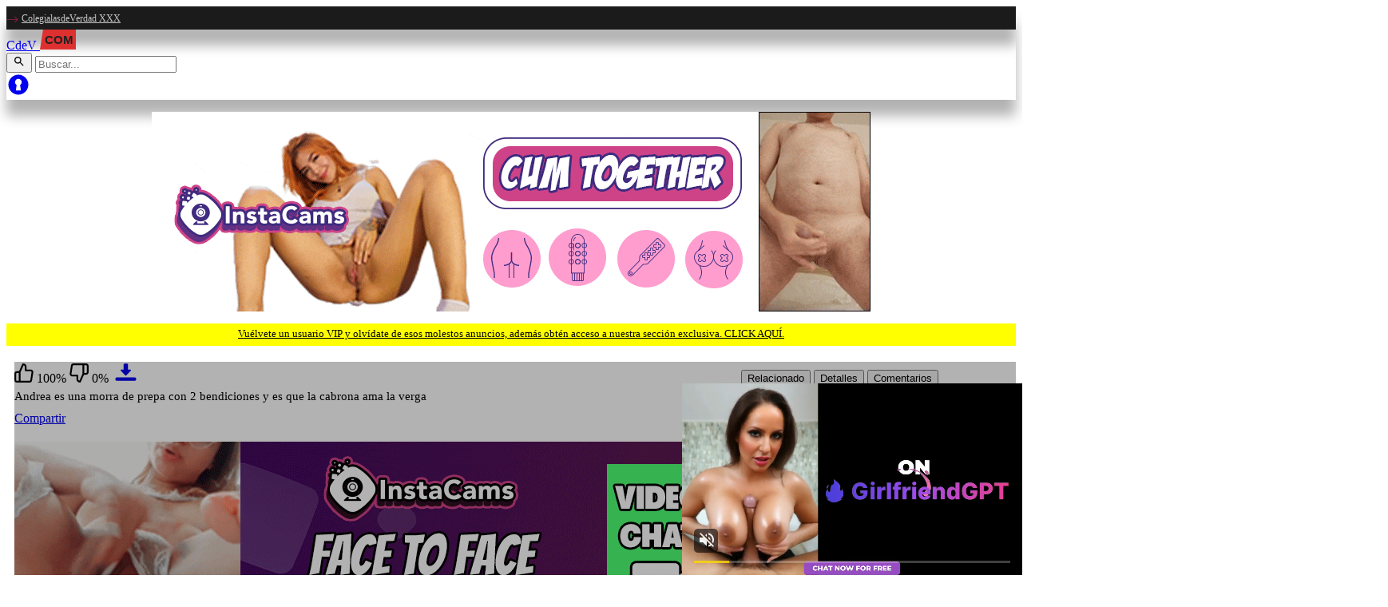

--- FILE ---
content_type: text/html; charset=UTF-8
request_url: https://colegialasdeverdad.com/andrea-es-una-morra-de-prepa-con-2-bendiciones-y-es-que-la-cabrona-ama-la-verga/
body_size: 36207
content:
<!doctype html><html lang="es" prefix="og: https://ogp.me/ns#" ><head>
 <script src="https://www.googletagmanager.com/gtag/js?id=G-7N8QDQZL0H" defer data-deferred="1"></script> <script src="[data-uri]" defer></script> <meta charset="UTF-8"><meta charset="UTF-8"><meta http-equiv="X-UA-Compatible" content="IE=edge,chrome=1"><meta name="description" content="Videos de colegialas 100% reales"><meta name="viewport" content="width=device-width, initial-scale = 1.0, maximum-scale=1.0, user-scalable=no" /><meta name="theme-color" content="#141414" /><meta name="RATING" content="RTA-5042-1996-1400-1577-RTA"><link rel="profile" href="https://gmpg.org/xfn/11"><link rel='dns-prefetch' href='//fonts.googleapis.com' /><title>▶️ Andrea Es Una Morra De Prepa Con 2 Bendiciones Y Es Que La Cabrona Ama La Verga Video | CdeV.com</title><meta name="description" content="😉 No te pierdas de este video porno de colegialas xxx al que titulamos: &quot;Andrea es una morra de prepa con 2 bendiciones y es que la cabrona ama la verga&quot;."/><meta name="robots" content="follow, index, max-snippet:-1, max-video-preview:-1, max-image-preview:large"/><link rel="canonical" href="https://colegialasdeverdad.com/andrea-es-una-morra-de-prepa-con-2-bendiciones-y-es-que-la-cabrona-ama-la-verga/" /><meta property="og:locale" content="es_ES" /><meta property="og:type" content="article" /><meta property="og:title" content="▶️ Andrea Es Una Morra De Prepa Con 2 Bendiciones Y Es Que La Cabrona Ama La Verga Video | CdeV.com" /><meta property="og:description" content="😉 No te pierdas de este video porno de colegialas xxx al que titulamos: &quot;Andrea es una morra de prepa con 2 bendiciones y es que la cabrona ama la verga&quot;." /><meta property="og:url" content="https://colegialasdeverdad.com/andrea-es-una-morra-de-prepa-con-2-bendiciones-y-es-que-la-cabrona-ama-la-verga/" /><meta property="og:site_name" content="ColegialasdeVerdad" /><meta property="article:tag" content="chavitas xxx" /><meta property="article:tag" content="CONALEP XXX" /><meta property="article:tag" content="Porno Prepa" /><meta property="article:section" content="Amateur Mexicano" /><meta property="og:updated_time" content="2024-02-01T03:33:16-06:00" /><meta name="twitter:card" content="summary_large_image" /><meta name="twitter:title" content="▶️ Andrea Es Una Morra De Prepa Con 2 Bendiciones Y Es Que La Cabrona Ama La Verga Video | CdeV.com" /><meta name="twitter:description" content="😉 No te pierdas de este video porno de colegialas xxx al que titulamos: &quot;Andrea es una morra de prepa con 2 bendiciones y es que la cabrona ama la verga&quot;." />
<style id='wp-img-auto-sizes-contain-inline-css'>img:is([sizes=auto i],[sizes^="auto," i]){contain-intrinsic-size:3000px 1500px}
/*# sourceURL=wp-img-auto-sizes-contain-inline-css */</style> <script src="[data-uri]" defer></script><script data-optimized="1" src="https://colegialasdeverdad.com/wp-content/plugins/litespeed-cache/assets/js/webfontloader.min.js" defer></script> <link rel='stylesheet' id='wp-block-library-css' href='https://colegialasdeverdad.com/wp-includes/css/dist/block-library/style.min.css' media='all' /><style id='global-styles-inline-css'>:root{--wp--preset--aspect-ratio--square: 1;--wp--preset--aspect-ratio--4-3: 4/3;--wp--preset--aspect-ratio--3-4: 3/4;--wp--preset--aspect-ratio--3-2: 3/2;--wp--preset--aspect-ratio--2-3: 2/3;--wp--preset--aspect-ratio--16-9: 16/9;--wp--preset--aspect-ratio--9-16: 9/16;--wp--preset--color--black: #000000;--wp--preset--color--cyan-bluish-gray: #abb8c3;--wp--preset--color--white: #ffffff;--wp--preset--color--pale-pink: #f78da7;--wp--preset--color--vivid-red: #cf2e2e;--wp--preset--color--luminous-vivid-orange: #ff6900;--wp--preset--color--luminous-vivid-amber: #fcb900;--wp--preset--color--light-green-cyan: #7bdcb5;--wp--preset--color--vivid-green-cyan: #00d084;--wp--preset--color--pale-cyan-blue: #8ed1fc;--wp--preset--color--vivid-cyan-blue: #0693e3;--wp--preset--color--vivid-purple: #9b51e0;--wp--preset--gradient--vivid-cyan-blue-to-vivid-purple: linear-gradient(135deg,rgb(6,147,227) 0%,rgb(155,81,224) 100%);--wp--preset--gradient--light-green-cyan-to-vivid-green-cyan: linear-gradient(135deg,rgb(122,220,180) 0%,rgb(0,208,130) 100%);--wp--preset--gradient--luminous-vivid-amber-to-luminous-vivid-orange: linear-gradient(135deg,rgb(252,185,0) 0%,rgb(255,105,0) 100%);--wp--preset--gradient--luminous-vivid-orange-to-vivid-red: linear-gradient(135deg,rgb(255,105,0) 0%,rgb(207,46,46) 100%);--wp--preset--gradient--very-light-gray-to-cyan-bluish-gray: linear-gradient(135deg,rgb(238,238,238) 0%,rgb(169,184,195) 100%);--wp--preset--gradient--cool-to-warm-spectrum: linear-gradient(135deg,rgb(74,234,220) 0%,rgb(151,120,209) 20%,rgb(207,42,186) 40%,rgb(238,44,130) 60%,rgb(251,105,98) 80%,rgb(254,248,76) 100%);--wp--preset--gradient--blush-light-purple: linear-gradient(135deg,rgb(255,206,236) 0%,rgb(152,150,240) 100%);--wp--preset--gradient--blush-bordeaux: linear-gradient(135deg,rgb(254,205,165) 0%,rgb(254,45,45) 50%,rgb(107,0,62) 100%);--wp--preset--gradient--luminous-dusk: linear-gradient(135deg,rgb(255,203,112) 0%,rgb(199,81,192) 50%,rgb(65,88,208) 100%);--wp--preset--gradient--pale-ocean: linear-gradient(135deg,rgb(255,245,203) 0%,rgb(182,227,212) 50%,rgb(51,167,181) 100%);--wp--preset--gradient--electric-grass: linear-gradient(135deg,rgb(202,248,128) 0%,rgb(113,206,126) 100%);--wp--preset--gradient--midnight: linear-gradient(135deg,rgb(2,3,129) 0%,rgb(40,116,252) 100%);--wp--preset--font-size--small: 13px;--wp--preset--font-size--medium: 20px;--wp--preset--font-size--large: 36px;--wp--preset--font-size--x-large: 42px;--wp--preset--spacing--20: 0.44rem;--wp--preset--spacing--30: 0.67rem;--wp--preset--spacing--40: 1rem;--wp--preset--spacing--50: 1.5rem;--wp--preset--spacing--60: 2.25rem;--wp--preset--spacing--70: 3.38rem;--wp--preset--spacing--80: 5.06rem;--wp--preset--shadow--natural: 6px 6px 9px rgba(0, 0, 0, 0.2);--wp--preset--shadow--deep: 12px 12px 50px rgba(0, 0, 0, 0.4);--wp--preset--shadow--sharp: 6px 6px 0px rgba(0, 0, 0, 0.2);--wp--preset--shadow--outlined: 6px 6px 0px -3px rgb(255, 255, 255), 6px 6px rgb(0, 0, 0);--wp--preset--shadow--crisp: 6px 6px 0px rgb(0, 0, 0);}:where(.is-layout-flex){gap: 0.5em;}:where(.is-layout-grid){gap: 0.5em;}body .is-layout-flex{display: flex;}.is-layout-flex{flex-wrap: wrap;align-items: center;}.is-layout-flex > :is(*, div){margin: 0;}body .is-layout-grid{display: grid;}.is-layout-grid > :is(*, div){margin: 0;}:where(.wp-block-columns.is-layout-flex){gap: 2em;}:where(.wp-block-columns.is-layout-grid){gap: 2em;}:where(.wp-block-post-template.is-layout-flex){gap: 1.25em;}:where(.wp-block-post-template.is-layout-grid){gap: 1.25em;}.has-black-color{color: var(--wp--preset--color--black) !important;}.has-cyan-bluish-gray-color{color: var(--wp--preset--color--cyan-bluish-gray) !important;}.has-white-color{color: var(--wp--preset--color--white) !important;}.has-pale-pink-color{color: var(--wp--preset--color--pale-pink) !important;}.has-vivid-red-color{color: var(--wp--preset--color--vivid-red) !important;}.has-luminous-vivid-orange-color{color: var(--wp--preset--color--luminous-vivid-orange) !important;}.has-luminous-vivid-amber-color{color: var(--wp--preset--color--luminous-vivid-amber) !important;}.has-light-green-cyan-color{color: var(--wp--preset--color--light-green-cyan) !important;}.has-vivid-green-cyan-color{color: var(--wp--preset--color--vivid-green-cyan) !important;}.has-pale-cyan-blue-color{color: var(--wp--preset--color--pale-cyan-blue) !important;}.has-vivid-cyan-blue-color{color: var(--wp--preset--color--vivid-cyan-blue) !important;}.has-vivid-purple-color{color: var(--wp--preset--color--vivid-purple) !important;}.has-black-background-color{background-color: var(--wp--preset--color--black) !important;}.has-cyan-bluish-gray-background-color{background-color: var(--wp--preset--color--cyan-bluish-gray) !important;}.has-white-background-color{background-color: var(--wp--preset--color--white) !important;}.has-pale-pink-background-color{background-color: var(--wp--preset--color--pale-pink) !important;}.has-vivid-red-background-color{background-color: var(--wp--preset--color--vivid-red) !important;}.has-luminous-vivid-orange-background-color{background-color: var(--wp--preset--color--luminous-vivid-orange) !important;}.has-luminous-vivid-amber-background-color{background-color: var(--wp--preset--color--luminous-vivid-amber) !important;}.has-light-green-cyan-background-color{background-color: var(--wp--preset--color--light-green-cyan) !important;}.has-vivid-green-cyan-background-color{background-color: var(--wp--preset--color--vivid-green-cyan) !important;}.has-pale-cyan-blue-background-color{background-color: var(--wp--preset--color--pale-cyan-blue) !important;}.has-vivid-cyan-blue-background-color{background-color: var(--wp--preset--color--vivid-cyan-blue) !important;}.has-vivid-purple-background-color{background-color: var(--wp--preset--color--vivid-purple) !important;}.has-black-border-color{border-color: var(--wp--preset--color--black) !important;}.has-cyan-bluish-gray-border-color{border-color: var(--wp--preset--color--cyan-bluish-gray) !important;}.has-white-border-color{border-color: var(--wp--preset--color--white) !important;}.has-pale-pink-border-color{border-color: var(--wp--preset--color--pale-pink) !important;}.has-vivid-red-border-color{border-color: var(--wp--preset--color--vivid-red) !important;}.has-luminous-vivid-orange-border-color{border-color: var(--wp--preset--color--luminous-vivid-orange) !important;}.has-luminous-vivid-amber-border-color{border-color: var(--wp--preset--color--luminous-vivid-amber) !important;}.has-light-green-cyan-border-color{border-color: var(--wp--preset--color--light-green-cyan) !important;}.has-vivid-green-cyan-border-color{border-color: var(--wp--preset--color--vivid-green-cyan) !important;}.has-pale-cyan-blue-border-color{border-color: var(--wp--preset--color--pale-cyan-blue) !important;}.has-vivid-cyan-blue-border-color{border-color: var(--wp--preset--color--vivid-cyan-blue) !important;}.has-vivid-purple-border-color{border-color: var(--wp--preset--color--vivid-purple) !important;}.has-vivid-cyan-blue-to-vivid-purple-gradient-background{background: var(--wp--preset--gradient--vivid-cyan-blue-to-vivid-purple) !important;}.has-light-green-cyan-to-vivid-green-cyan-gradient-background{background: var(--wp--preset--gradient--light-green-cyan-to-vivid-green-cyan) !important;}.has-luminous-vivid-amber-to-luminous-vivid-orange-gradient-background{background: var(--wp--preset--gradient--luminous-vivid-amber-to-luminous-vivid-orange) !important;}.has-luminous-vivid-orange-to-vivid-red-gradient-background{background: var(--wp--preset--gradient--luminous-vivid-orange-to-vivid-red) !important;}.has-very-light-gray-to-cyan-bluish-gray-gradient-background{background: var(--wp--preset--gradient--very-light-gray-to-cyan-bluish-gray) !important;}.has-cool-to-warm-spectrum-gradient-background{background: var(--wp--preset--gradient--cool-to-warm-spectrum) !important;}.has-blush-light-purple-gradient-background{background: var(--wp--preset--gradient--blush-light-purple) !important;}.has-blush-bordeaux-gradient-background{background: var(--wp--preset--gradient--blush-bordeaux) !important;}.has-luminous-dusk-gradient-background{background: var(--wp--preset--gradient--luminous-dusk) !important;}.has-pale-ocean-gradient-background{background: var(--wp--preset--gradient--pale-ocean) !important;}.has-electric-grass-gradient-background{background: var(--wp--preset--gradient--electric-grass) !important;}.has-midnight-gradient-background{background: var(--wp--preset--gradient--midnight) !important;}.has-small-font-size{font-size: var(--wp--preset--font-size--small) !important;}.has-medium-font-size{font-size: var(--wp--preset--font-size--medium) !important;}.has-large-font-size{font-size: var(--wp--preset--font-size--large) !important;}.has-x-large-font-size{font-size: var(--wp--preset--font-size--x-large) !important;}
/*# sourceURL=global-styles-inline-css */</style><style id='classic-theme-styles-inline-css'>/*! This file is auto-generated */
.wp-block-button__link{color:#fff;background-color:#32373c;border-radius:9999px;box-shadow:none;text-decoration:none;padding:calc(.667em + 2px) calc(1.333em + 2px);font-size:1.125em}.wp-block-file__button{background:#32373c;color:#fff;text-decoration:none}
/*# sourceURL=/wp-includes/css/classic-themes.min.css */</style><link rel='stylesheet' id='awesome-notifications-css' href='https://colegialasdeverdad.com/wp-content/plugins/cbxwpbookmark/assets/vendors/awesome-notifications/style.css' media='all' /><link rel='stylesheet' id='cbxwpbookmarkpublic-css-css' href='https://colegialasdeverdad.com/wp-content/plugins/cbxwpbookmark/assets/css/cbxwpbookmark-public.css' media='all' /><link rel='stylesheet' id='bootstrap-grid-css' href='https://colegialasdeverdad.com/wp-content/plugins/cbxwpbookmarkaddon/assets/css/bootstrap-grid/bootstrap-grid.min.css' media='all' /><link rel='stylesheet' id='cbxwpbookmarkaddon-css' href='https://colegialasdeverdad.com/wp-content/plugins/cbxwpbookmarkaddon/assets/css/cbxwpbookmarkaddon.css' media='all' /><link rel='stylesheet' id='cv_app-css' href='https://colegialasdeverdad.com/wp-content/themes/colegialasdeverdad/assets/css/app.css' media='all' /><link rel='stylesheet' id='kuzminimporter_css-css' href='https://colegialasdeverdad.com/wp-content/themes/colegialasdeverdad/functions/plugins/kuzminimporter/assets/kuzminimporter_css.css' media='all' /><style id="cbxwpbookmarkaddon-custom-css">.cbxwpbkmarktrig .cbxwpbkmarktrig-icon {    
									background-image: url('http://colegialasdeverdad.com/wp-content/uploads/2024/07/bookmark_before_2x.png');																	
                            }
                            
                            .cbxwpbkmarktrig-marked .cbxwpbkmarktrig-icon {
                                background-image: url('http://colegialasdeverdad.com/wp-content/uploads/2024/07/bookmark_after_2x.png') !important;   
                                
                            }</style><link rel="icon" href="https://colegialasdeverdad.com/wp-content/uploads/2019/11/cropped-ColegialasdeVerdad-Favicon-60x60.png" sizes="32x32" /><link rel="icon" href="https://colegialasdeverdad.com/wp-content/uploads/2019/11/cropped-ColegialasdeVerdad-Favicon.png" sizes="192x192" /><link rel="apple-touch-icon" href="https://colegialasdeverdad.com/wp-content/uploads/2019/11/cropped-ColegialasdeVerdad-Favicon.png" /><meta name="msapplication-TileImage" content="https://colegialasdeverdad.com/wp-content/uploads/2019/11/cropped-ColegialasdeVerdad-Favicon.png" /><style id="wp-custom-css">.instructions .card-form__inner {
  max-height: 362px !important;
	overflow:scroll;
	scroll-behavior: smooth;
	min-height: 362px !important;
}
.friends {
  display: flex;
  flex-flow: row wrap;
  position: relative;
  padding: 10px;
  width: 100%;
  margin: 10px 0;
	align-items:center;
}
.title-f {
  display: inline-block;
  font-size: 1.5em;
  color: #575757;
  width: 100%;
  text-align: center;
  font-weight: 600;
  font-family: arial;
}
.friends img {
  width: auto;
  border-radius: 10px;
}
.items-friends {
  display: block;
  text-align: center;
  margin-top: 20px;
  width: 100%;
}
.ads-d {
  display: block;
  margin: 20px 0;
  text-align: center;
}
.ads-m {
  display: block;
  text-align: center;
  margin: 10px 0;
  overflow: hidden;
  width: 100%;
}
.content__general--player {
  width: calc(100% - 0px);
  position: relative;
  padding-right: 10px;
  display: flex;
}
.ads-m {display: block;text-align: center;}
@media (min-width:768px) {
.ads-m {display: none !important;} 
}
#post-title-h1 {
    margin: 5px 0 10px 0;
    color: var(--content-title-color);
    font-size: 15px;
    font-weight: 500;
    text-align: initial;
}
.delete-acc {
    width: 100%;
    display: block;
    text-align: right;
    margin-top: 20px;
}
.delete-acc a {
    background: #7d2181;
    padding: 4px 4px;
    font-size: 0.8em;
    color: #fff;
    border-radius: 3px;
}
.info-plan {
    width: 300px;
    background: #e85200;
    padding: 10px 5px;
    text-align: center;
    color: white;
    font-size: 0.9em;
    line-height: 20px;
    border-radius: 5px;
    margin: 2rem auto 0 auto;
	  position:relative;
}
.info-plan a {
    color: #fff;
    font-weight: 700;
}
.blocks-colors {
    padding: 15px;
}
ol, ul {
    list-style: square;
    padding: 4px;
    margin: 0px 20px;
}
.separator2 {
    display: block;
    width: 100%;
    margin: 15px 0 0 0;
}
.separator2 ul {
    font-size: 14px;
    color: #3A3A3A;
    margin: 10px 15px
}
.separator2 li {
    margin: 3px;
}
.card-form__inner span {
    font-size: 14px;
    color: #444;
}
.company {
    display: block;
    width: 100%;
    margin-bottom: 5px;
}
.company span {
    display: inline-block;
    vertical-align: middle;
    margin-right: 10px;
}
.cbxwpbkmarklistwrap {
    z-index: 99999 !important;
    text-align: center;
}
#tab-body-3 {
    color: #7C7C7C;
}
.cookie-disclaimer {
    background: #181818;
    color: #FFF;
    width: 350px;
    bottom: 30px;
    min-height: 20px;
    position: fixed;
    z-index: 9999;
    padding: 30px;
    overflow: hidden;
    right: 30px;
} 
@media (max-width: 980px) {
	.cookie-disclaimer {bottom: 0px !important;left: 0px !important;width: 100%  !important;}
	.ads-d {display:none !important;}
	.content__general--player {
  display: block;
}
}
.cookie-title {
    font-family: sans-serif;
    font-size: 20px;
    color: #fff;
    line-height: 20px;
    display: block;
}
.cookie-desc {
    font-family: sans-serif;
    font-size: 13px;
    line-height: 18px;
    color: #fff;
    margin: 10px 0;
}
.btn-success {
    color: #fff;
    background-color: #5cb85c;
    border-color: #4cae4c;
    padding: 15px 20px;
    font-weight: bold;
    margin-right: 5px;
}
.btn-danger {
    color: #fff;
    background-color: #d9534f;
    border-color: #d43f3a;
	 padding: 15px 10px;
    font-weight: bold;
}
.patreon-info {
    display: block;
    width: 100%;
    margin: 20px 20px 0px 20px;
    background: #f1f1f1;
    padding: 10px;
    border-radius: 10px;
}
.patreon-cont img {
    display: block;
    float: left;
    border-radius: 10px;
    margin-right: 10px;
}
.patreon-cont b {
	  color: #5F5F5F;
    display: block;
    width: auto;
    font-size: 16px;
    margin-bottom: 12px;
}
.patreon-cont p {
    display: block;
    font-size: 14px;
	 font-family: roboto;
}
.check-patreon {
    display: block;
    width: 100%;
    background: rgb(255, 66, 77);
    padding: 10px;
    text-align: center;
    color: #fff;
    font-size: 20px;
    margin: 10px 0;
    border-radius: 5px;
	  float: right;
}
.my-table table {
	border:1px solid;
}
.my-table td {
	border:1px solid;
}
section {
    padding: 10px;
}
figcaption {
    font-size: 80%;
    font-style: italic;
    margin-top: 5px;
}
.entry-content h2, h3, h4 {
    line-height: 1.3em;
}
.fkaff {
    display: block;
    margin: 10px 50px 0 50px;
}
.aff {
    display: inline-block;
    width: 49%;
    padding: 7px;
    background: #444;
    color: #fff;
    border-radius: 3px;
}
@keyframes colorChange {
    0%{fill:#daa520}
    50%{fill:#6c757d}
    100%{fill:#daa520}
}
.box {
    animation: colorChange 3s infinite;
}
#info-plan {
  position: absolute;
  top: -10px;
  right: -15px;
}
#info-plan a {
  height: 30px;
  background: #2b6a7d;
  border-radius: 50%;
  display: inline-block;
  width: 30px;
  font-size: 1.5em;
  line-height: 1.5em;
}
.vip_block {
  height: 80px;
  padding: 12px;
}
.vip_block p {
  color: #fff;
  line-height: 20px;
}
.vv-vip {
  display: block;
  padding: 0.4rem 0.7rem;
  text-align: center;
  background: #ff0;
  font-size: 0.8rem;
	color: black;
	margin-bottom: 10px;
}
.page {
  max-width: 1200px;
  margin: 0 auto;
	padding: 10px;
}
.p_af {
  display: inline-block;
  background: #444;
  padding: 7px;
  width: 100%;
  border-radius: 3px;
  color: #efb810;
  margin-bottom: 5px;
  font-weight: 600;
}
.teleg_con svg {
  border-radius: 3px;
}
.teleg_con {
  display: block;
  margin-top: 5px;
}
.tag_clouds a {
  color: #707070;
}
.tg_anuncio {
  padding: 20px;
  display: block;
  background: #cecece;
  color: #4B4B4B;
  text-align: center;
}
.auRl7tZS {
    text-align: center;
}
.list-filter-aside {
  padding-bottom: 0;
  margin-bottom: 0px !important;
	font-weight:700;
}
@media (min-width: 300px) and (max-width: 767px) {
  .list-filter-aside {
    margin-bottom: 10px;
  }
}
@media screen and (max-width: 500px) {
	.headline {
    margin-bottom: 10px;
  }
  .headline .title {
    font-size: 14px;
  }
	.homepage-title {
   font-size: 16px;
   text-align: center;
}
	.friends img {
   width: 140px;
}
	 .section__title {
    font-size: 12px;
  } 
}
.homepage-title span {
  margin: 10px;
}
.btn-head.en-version {
  margin-top: 4px;
}
.princi {
  box-shadow: 0px 20px 15px 0px rgba(0, 0, 0, 0.3);
}
.web-friends.princi {
  background: #1B1B1B;
}
.in-friend {
  margin: 0 auto;
	width: 100%;
	max-width: var(--media-xl-device);
}
.in-friend a {
  color: #c6c6c6;
  font-size: 12px;

}
.in-friend ul {
  list-style: none;
  display: inline-block;
  text-align: left;
  margin: 5px 0;
  padding: 0;
  vertical-align: middle;
}
.in-friend li {
  display: inline-block;
  vertical-align: top;
}
.list-text i {
  display: inline-block;
  margin-right: 4px;
}
.list-text svg {
  display: inline-block;
  width: 15px;
  vertical-align: middle;
  height: 15px;
}

/* =========================
   MODAL BASE (CSS PURO)
========================= */

.ppmf-toggle {
  display: none;
}

.ppmf-btn-open {
  padding: 12px 22px;
  background: #0073aa;
  color: #ffffff;
  cursor: pointer;
  border-radius: 4px;
  display: inline-flex;
  flex-direction: column;
  align-items: center;
  font-size: 1em;
	line-height: 1.2;
	gap: 5px;
  width: 300px;
  text-align: center;
  position: relative;
  margin: 2rem auto 0 auto;
}

.ppmf-btn-title {
    font-weight: 600;
    font-size: 14px;
}

.ppmf-btn-sub {
    font-size: 11px;
    opacity: 0.85;
}

/* Overlay */

.ppmf-modal {
  position: fixed;
  inset: 0;
  background: rgba(0,0,0,0.65);
  display: flex;
  align-items: center;
  justify-content: center;
  opacity: 0;
  pointer-events: none;
  transition: opacity 0.3s ease;
  z-index: 9999;
}

/* Mostrar modal */

#ppmf-toggle:checked + .ppmf-btn-open + .ppmf-modal {
  opacity: 1;
  pointer-events: auto;
}

/* =========================
   CONTENIDO DEL MODAL
========================= */

.ppmf-modal-content {
  background: #ffffff;
  padding: 25px;
  width: 90%;
  max-width: 420px;
  border-radius: 6px;
  position: relative;
  box-shadow: 0 10px 30px rgba(0,0,0,0.3);
}

.ppmf-modal-content h2 {
  color: #e64949;
  margin-top: 0;
  margin-bottom: 15px;
  font-size: 22px;
  text-align: center;
}

/* =========================
   TEXTO INFORMATIVO
========================= */

.ppmf-text {
  margin-bottom: 15px;
}

.ppmf-instructions {
  font-size: 14px;
  color: #555;
  margin-bottom: 12px;
  line-height: 1.45;
}

.ppmf-list {
  margin: 10px 0 15px 18px;
  padding: 0;
  color: #555;
  font-size: 13px;
}

.ppmf-list li {
  margin-bottom: 6px;
}

/* =========================
   FORMULARIO
========================= */

.ppmf-form input,
.ppmf-form textarea {
  width: 100%;
  margin-bottom: 12px;
  padding: 10px;
  font-size: 14px;
  border: 1px solid #ccc;
  border-radius: 4px;
}

.ppmf-form textarea {
  resize: vertical;
  min-height: 90px;
}

.ppmf-form button {
  background: #0073aa;
  color: #ffffff;
  border: none;
  padding: 10px;
  width: 100%;
  cursor: pointer;
  font-size: 15px;
  border-radius: 4px;
}

.ppmf-form button:hover {
  background: #005f8d;
}

/* =========================
   BOTÓN CERRAR
========================= */

.ppmf-close {
  position: absolute;
  top: 10px;
  right: 12px;
  font-size: 26px;
  cursor: pointer;
  color: #666;
  background: #ffffff;
  padding: 4px 8px;
  border-radius: 50%;
  z-index: 1001;
}


.ppmf-close:hover {
  color: #000;
}

/* =========================
   CONFIRMACIÓN (ÉXITO)
========================= */

.ppmf-success-msg {
  padding: 15px;
  background: #e6f7ed;
  border: 1px solid #2ecc71;
  color: #1e7e34;
  border-radius: 4px;
  text-align: center;
  font-size: 15px;
}

.ppmf-success-title {
  text-align: center;
  color: #2ecc71;
}

/* Animación confirmación */

.ppmf-fade-in {
  animation: ppmfFadeIn 0.6s ease forwards;
}

@keyframes ppmfFadeIn {
  from {
    opacity: 0;
    transform: scale(0.95);
  }
  to {
    opacity: 1;
    transform: scale(1);
  }
}

/* =========================
   ERROR DE ENVÍO
========================= */

.ppmf-error-msg {
  padding: 15px;
  background: #fdecea;
  border: 1px solid #e74c3c;
  color: #a94442;
  border-radius: 4px;
  text-align: center;
  font-size: 15px;
}

.ppmf-error-title {
  text-align: center;
  color: #e74c3c;
}

/* Animación error */

.ppmf-shake {
  animation: ppmfShake 0.4s;
}

@keyframes ppmfShake {
  0%   { transform: translateX(0); }
  25%  { transform: translateX(-5px); }
  50%  { transform: translateX(5px); }
  75%  { transform: translateX(-5px); }
  100% { transform: translateX(0); }
}

/* =========================
   RESPONSIVE
========================= */

@media (max-width: 480px) {
	
	.ppmf-modal {
    align-items: flex-start;
    padding-top: 20px;
    padding-bottom: 20px;
  }

  .ppmf-modal-content {
    width: 95%;
    max-height: calc(100vh - 40px);
    border-radius: 10px;
  }

  .ppmf-modal-content h2 {
    font-size: 20px;
  }

}
.ppmf-modal-content {
  max-height: 90vh;          /* nunca ocupa toda la pantalla */
  overflow-y: auto;          /* scroll interno */
  -webkit-overflow-scrolling: touch; /* scroll suave iOS */
}
.ppmf-modal-content:focus {
  outline: none;
}</style> <script type="text/javascript" src="[data-uri]" defer></script> <style id="config_cols">@media only screen and (max-width: 800px) {
        .section__thumbs--4r-4c-3b-4jb.cat#target_cols{
                  }
    }
    html{
        overflow: hidden;
        width: 100vw;
        height: 100vh;
    }
   @media only screen and (max-width: 800px) {
      .section__thumbs--4r-4c-3b-4jb#target_cols .thumb-wrapper:nth-child(3){}
      .section__thumbs--4r-4c-3b-4jb#target_cols .thumb-wrapper:nth-child(3) .thumb .thumb__link{padding-top: 55.74%;}
      .section__thumbs--4r-4c-3b-4jb#target_cols .thumb-wrapper:nth-child(3) .thumb{position:relative;}
   }
   @media only screen and (min-width: 800px) {
   .button_control{display:none;}
   }</style></head><body> <script src="[data-uri]" defer></script> <header class="mobile"><div class="web-friends princi"><div class="in-friend"><ul class="list-red"><li class="list-text"><a href="https://www.colegialasdeverdad.xxx/" target="_blank" rel="sponsored"><i><svg xmlns="http://www.w3.org/2000/svg" viewBox="0 0 25 25"><path style="fill:#da2858" d="m17.5 5.999-.707.707 5.293 5.293H1v1h21.086l-5.294 5.295.707.707L24 12.499l-6.5-6.5z" data-name="Right"/></svg></i>ColegialasdeVerdad XXX</a></li></ul></div></div><div class="princi"><div class="header__logo">
<a href="/" aria-label="colegialasdeverdad logo">
CdeV <svg class="svflogo" width="45" height="25" xmlns="http://www.w3.org/2000/svg">
<path fill="#df3030" stroke="#000" stroke-width="0" d="m3.91959,-0.12484l41.8301,0l0,25.37467l-45.7494,0l3.9193,-25.37467z" id="svg_3"></path>
<text fill="#212121" stroke="#000" stroke-width="0" x="5.93771" y="17.74993" id="svg_5" font-size="15" font-family="sans-serif" text-anchor="start" xml:space="preserve" font-weight="bold">COM</text>
</svg>
</a></div><div class="--c"><div class="c--"><div class="header-nav__item header-nav__item--search maxim"><form id="fG-a5bc802ea305db6206c1f734ff3da46d93f1749c" role="search" method="get" id="searchform" action="https://colegialasdeverdad.com/" autocomplete="off" class="search-form search-form--xs">
<button role="button" aria-label="search" class="search-form__btn search-form__btn--search search-form__btn--visible">
<svg xmlns="http://www.w3.org/2000/svg" width="16" height="16" class="search-form__icon">
<use href="/i.svg#search-icon"></use>
</svg>
</button>
<input name="s" placeholder="Buscar..." type="text" class="search-form__input"></form></div></div>
<a href="#" title="iniciar sesion" class="header-nav__link login">
<svg xmlns="http://www.w3.org/2000/svg" width="30" height="30" class="header-nav__icon">
<use href="/i.svg#login-icon"></use>
</svg>
</a>
<a href="#" class="ham init-ok" id="menu-toggle" title="Alternar menú">
<span class="an-h-1"></span>
<span class="an-h-2"></span>
<span class="an-h-3"></span>
<span class="an-h-4"></span>
</a></div><div class="monci"><div class="arena-closer"></div><div class="monchi" id="sidemenu"> <script charset="utf-8" id="sidemenu-view" type="text/template"><div class="monci-son">    
<div class="header-nav__item header-nav__item--search" id="live">      
    <form id="fG-48ef8186d4236f66ae6d47b8551c66361ce2543a" role="search" method="get" id="searchform" action="https://colegialasdeverdad.com/" autocomplete="off" class="search-form search-form--xs">
  <button role="button" aria-label="search" class="search-form__btn search-form__btn--search search-form__btn--visible">
     <svg xmlns="http://www.w3.org/2000/svg" width="16" height="16" class="search-form__icon">
        <use href="/i.svg#search-icon"></use>
     </svg>
  </button>
  <input name="s" placeholder="Buscar..." type="text" class="search-form__input">
</form>
    
</div>
</div>	
<div class="monci-son">
<span class="monci-title">
<svg xmlns="http://www.w3.org/2000/svg" width="20" height="20" viewBox="0 0 24 24"><path fill="#8A8A8A" d="M1 21h4V9H1v12zm22-11c0-1.1-.9-2-2-2h-6.31l.95-4.57.03-.32c0-.41-.17-.79-.44-1.06L14.17 1 7.59 7.59C7.22 7.95 7 8.45 7 9v10c0 1.1.9 2 2 2h9c.83 0 1.54-.5 1.84-1.22l3.02-7.05c.09-.23.14-.47.14-.73v-1.91l-.01-.01L23 10z"/></svg> Categorias Recomendadas
</span>
</div>	
<div class="monci-son">		
<div class="top-categories">		   
  <div class="swiper-container">		      
  <div class="swiper-wrapper horizontal">					
  						
  <a href="https://colegialasdeverdad.com/incesto/hermanas-xxx/" class="categories-slider__item swiper-slide swiper-slide-next mini"><img src="[data-uri]" data-src="https://colegialasdeverdad.com/wp-content/uploads/2025/04/Los-sentones-de-la-carnala-son-incomparables-a-los-otros-culos-que-me-he-chingado.jpg" alt="" class="lazy thumb__img">							<div class="minibg"></div>							<span class="mini-title">								<p>Sexo entre Hermanos<span>375 videos</span></p>							</span>						
  </a>					
  						
  <a href="https://colegialasdeverdad.com/estudiantes-xxx/" class="categories-slider__item swiper-slide swiper-slide-next mini"><img src="[data-uri]" data-src="https://colegialasdeverdad.com/wp-content/uploads/2026/01/Y-que-me-la-chupa-mi-novia-de-la-prepa-en-el-cuarto.jpg" alt="" class="lazy thumb__img">							<div class="minibg"></div>							<span class="mini-title">								<p>Estudiantes XXX<span>1299 videos</span></p>							</span>						
  </a>					
  						
  <a href="https://colegialasdeverdad.com/viral/" class="categories-slider__item swiper-slide swiper-slide-next mini"><img src="[data-uri]" data-src="https://colegialasdeverdad.com/wp-content/uploads/2024/12/a-esta-jovencita-le-fascina-presumir-su-culito-mientras-esta-trabajando-en-el-mcdonalds-53345.jpg" alt="" class="lazy thumb__img">							<div class="minibg"></div>							<span class="mini-title">								<p>Viral<span>593 videos</span></p>							</span>						
  </a>					
  						
  <a href="https://colegialasdeverdad.com/viral/snapchat-xxx/" class="categories-slider__item swiper-slide swiper-slide-next mini"><img src="[data-uri]" data-src="https://colegialasdeverdad.com/wp-content/uploads/2024/01/sofia-disfruta-de-jugar-con-su-panochita-desde-que-su-primo-le-enseno-a-mojarse-rico-48146.jpg" alt="" class="lazy thumb__img">							<div class="minibg"></div>							<span class="mini-title">								<p>SnapChat XXX<span>68 videos</span></p>							</span>						
  </a>					
  						
  <a href="https://colegialasdeverdad.com/selfie-xxx/" class="categories-slider__item swiper-slide swiper-slide-next mini"><img src="[data-uri]" data-src="https://colegialasdeverdad.com/wp-content/uploads/2025/12/Pack-linda-colegiala-se-desnuda-para-el-novio-traicionero.jpg" alt="" class="lazy thumb__img">							<div class="minibg"></div>							<span class="mini-title">								<p>Selfie XXX<span>587 videos</span></p>							</span>						
  </a>					
  						
  <a href="https://colegialasdeverdad.com/jovencitas-xxx/" class="categories-slider__item swiper-slide swiper-slide-next mini"><img src="[data-uri]" data-src="https://colegialasdeverdad.com/wp-content/uploads/2026/01/Chica-scout-vietnamita-follando-durisimo.jpg" alt="" class="lazy thumb__img">							<div class="minibg"></div>							<span class="mini-title">								<p>Jovencitas XXX<span>5014 videos</span></p>							</span>						
  </a>					
  						
  <a href="https://colegialasdeverdad.com/incesto/primas-xxx/" class="categories-slider__item swiper-slide swiper-slide-next mini"><img src="[data-uri]" data-src="https://colegialasdeverdad.com/wp-content/uploads/2025/12/Colegiala-se-escapa-de-la-escuela-para-coger-con-alguien-muuuuy-cercano.jpg" alt="" class="lazy thumb__img">							<div class="minibg"></div>							<span class="mini-title">								<p>Primas XXX<span>807 videos</span></p>							</span>						
  </a>					
  						
  <a href="https://colegialasdeverdad.com/sexo-anal/" class="categories-slider__item swiper-slide swiper-slide-next mini"><img src="[data-uri]" data-src="https://colegialasdeverdad.com/wp-content/uploads/2026/01/Un-delicioso-y-aceitoso-sexo-anal.jpg" alt="" class="lazy thumb__img">							<div class="minibg"></div>							<span class="mini-title">								<p>Sexo Anal<span>7 videos</span></p>							</span>						
  </a>					
  						
  <a href="https://colegialasdeverdad.com/indigenas/" class="categories-slider__item swiper-slide swiper-slide-next mini"><img src="[data-uri]" data-src="https://colegialasdeverdad.com/wp-content/uploads/2025/12/Tremenda-mamada-de-verga-hasta-que-le-sacaron-la-ultima-gota.jpg" alt="" class="lazy thumb__img">							<div class="minibg"></div>							<span class="mini-title">								<p>Indigenas<span>210 videos</span></p>							</span>						
  </a>					
  						
  <a href="https://colegialasdeverdad.com/porno-hd/" class="categories-slider__item swiper-slide swiper-slide-next mini"><img src="[data-uri]" data-src="https://colegialasdeverdad.com/wp-content/uploads/2025/03/Cuando-veas-a-esta-japonesita-recibiendo-la-verga-del-profesor-te-acabaras-viniendo-en-chinga.jpg" alt="" class="lazy thumb__img">							<div class="minibg"></div>							<span class="mini-title">								<p>Porno HD<span>1012 videos</span></p>							</span>						
  </a>					
  		       
  </div>		        
  <div class="swiper-scrollbar"></div>		     
  </div>		
  </div>	
  <a href="/categorias/" class="all-cat">Todas las Categorias</a>
  </div>
    	
  	
  <div class="monci-son"><span class="monci-title"><svg xmlns="http://www.w3.org/2000/svg" width="24" height="24" viewBox="0 0 24 24"><path fill="#8A8A8A" d="M16 6l2.29 2.29-4.88 4.88-4-4L2 16.59 3.41 18l6-6 4 4 6.3-6.29L22 12V6z"/></svg> Trending Videos</span></div>		
  <div class="monci-son">		
  <div class="top-categories">		     
  <div class="swiper-container">		       
  <div class="swiper-wrapper horizontal">		        	
  						
  <a href="https://colegialasdeverdad.com/putita-del-cbtis-cogelona-y-atrevida/" class="categories-slider__item swiper-slide swiper-slide-next mini"><img src="[data-uri]" data-src="https://colegialasdeverdad.com/wp-content/uploads/2015/03/Putita-del-CBTIS-cogelona.jpg" alt="" class="lazy thumb__img">							<div class="minibg"></div>							<span class="mini-title">								<p>Putita del CBTIS cogelona y atrevida</p>							</span>						</a>											
  <a href="https://colegialasdeverdad.com/morrita-colegiala-bien-prendida-quitandose-la-ropa/" class="categories-slider__item swiper-slide swiper-slide-next mini"><img src="[data-uri]" data-src="https://colegialasdeverdad.com/wp-content/uploads/2016/02/morrita-colegiala-bien-prendida-quitandose-la-ropa.jpg" alt="" class="lazy thumb__img">							<div class="minibg"></div>							<span class="mini-title">								<p>Morrita colegiala bien prendida quitándose la ropa</p>							</span>						</a>											
  <a href="https://colegialasdeverdad.com/esta-bien-chavita-pero-ya-le-pone-el-cuerno-al-marido/" class="categories-slider__item swiper-slide swiper-slide-next mini"><img src="[data-uri]" data-src="https://colegialasdeverdad.com/wp-content/uploads/2018/08/Esta-bien-chavita-pero-ya-le-pone-el-cuerno-al-marido.jpg" alt="" class="lazy thumb__img">							<div class="minibg"></div>							<span class="mini-title">								<p>Esta bien chavita pero ya le pone el cuerno al marido</p>							</span>						</a>											
  <a href="https://colegialasdeverdad.com/mi-rica-chiquita-me-la-cojo-y-grabo-sin-que-se-de-cuenta/" class="categories-slider__item swiper-slide swiper-slide-next mini"><img src="[data-uri]" data-src="https://colegialasdeverdad.com/wp-content/uploads/2019/09/mi-rica-chiquita-me-la-cojo-y-grabo-sin-que-se-de-cuenta-19691.jpg" alt="" class="lazy thumb__img">							<div class="minibg"></div>							<span class="mini-title">								<p>Mi rica chiquita me la cojo y grabo sin que se de cuenta</p>							</span>						</a>											
  <a href="https://colegialasdeverdad.com/novios-adolescentes-follando-bien-duro-y-nadie-se-da-cuenta/" class="categories-slider__item swiper-slide swiper-slide-next mini"><img src="[data-uri]" data-src="https://colegialasdeverdad.com/wp-content/uploads/2021/09/novios-adolescentes-follando-bien-duro-y-nadie-se-da-cuenta-36455.jpg" alt="" class="lazy thumb__img">							<div class="minibg"></div>							<span class="mini-title">								<p>Novios adolescentes follando bien duro y nadie se da cuenta</p>							</span>						</a>											
  <a href="https://colegialasdeverdad.com/sara-es-de-esas-perritas-que-todo-el-tiempo-quieren-verga-y-ayer-andaba-enojada-con-el-novio-pero-aun-asi-me-dejo-darle-lechita/" class="categories-slider__item swiper-slide swiper-slide-next mini"><img src="[data-uri]" data-src="https://colegialasdeverdad.com/wp-content/uploads/2024/05/sara-es-de-esas-perritas-que-todo-el-tiempo-quieren-verga-y-ayer-andaba-enojada-con-el-novio-pero-aun-asi-me-dejo-darle-lechita-50086.jpg" alt="" class="lazy thumb__img">							<div class="minibg"></div>							<span class="mini-title">								<p>Sara es de esas perritas que todo el tiempo quieren verga y ayer andaba enojada con el novio pero aún así me dejó darle lechita</p>							</span>						</a>											
  <a href="https://colegialasdeverdad.com/universitaria-china-disfruta-de-la-verga-tanto-que-hasta-le-dan-unas-ganas-termendas-de-llorar/" class="categories-slider__item swiper-slide swiper-slide-next mini"><img src="[data-uri]" data-src="https://colegialasdeverdad.com/wp-content/uploads/2024/11/universitaria-china-disfruta-de-la-verga-tanto-que-hasta-le-dan-unas-ganas-termendas-de-llorar-53085.jpg" alt="" class="lazy thumb__img">							<div class="minibg"></div>							<span class="mini-title">								<p>Universitaria china disfruta de la verga tanto que hasta le dan unas ganas tremendas de llorar</p>							</span>						</a>											
  <a href="https://colegialasdeverdad.com/una-bella-rubia-saliendo-de-clases-decide-entregarse-al-profesor-mas-pervertido/" class="categories-slider__item swiper-slide swiper-slide-next mini"><img src="[data-uri]" data-src="https://colegialasdeverdad.com/wp-content/uploads/2025/01/una-bella-rubia-saliendo-de-clases-decide-entregarse-al-profesor-mas-pervertido-54098.jpg" alt="" class="lazy thumb__img">							<div class="minibg"></div>							<span class="mini-title">								<p>Una bella rubia saliendo de clases decide entregarse al profesor más pervertido</p>							</span>						</a>											
  <a href="https://colegialasdeverdad.com/a-la-guerita-no-le-quedo-de-otra-mas-que-montarse-sobre-una-verga-que-jamas-penso-montar/" class="categories-slider__item swiper-slide swiper-slide-next mini"><img src="[data-uri]" data-src="https://colegialasdeverdad.com/wp-content/uploads/2025/03/A-la-guerita-no-le-quedo-de-otra-mas-que-montarse-sobre-una-verga-que-jamas-penso-montar.jpg" alt="" class="lazy thumb__img">							<div class="minibg"></div>							<span class="mini-title">								<p>A la guerita no le quedó de otra más que montarse sobre una verga que jamás pensó montar</p>							</span>						</a>											
  <a href="https://colegialasdeverdad.com/la-hermosa-universitaria-con-sus-ricas-tetotas-presumiendolas-parte-2/" class="categories-slider__item swiper-slide swiper-slide-next mini"><img src="[data-uri]" data-src="https://colegialasdeverdad.com/wp-content/uploads/2025/07/La-hermosa-universitaria-con-sus-ricas-tetotas-presumiendolas-parte-2.jpg" alt="" class="lazy thumb__img">							<div class="minibg"></div>							<span class="mini-title">								<p>La hermosa universitaria con sus ricas tetotas presumiéndolas parte 2</p>							</span>						</a>											
  <a href="https://colegialasdeverdad.com/si-te-gustan-las-goticas-mamadoras-tienes-que-disfrutar-a-esta-linda-putita/" class="categories-slider__item swiper-slide swiper-slide-next mini"><img src="[data-uri]" data-src="https://colegialasdeverdad.com/wp-content/uploads/2025/10/Si-te-gustan-las-goticas-mamadoras-tienes-que-disfrutar-a-esta-linda-putita.jpg" alt="" class="lazy thumb__img">							<div class="minibg"></div>							<span class="mini-title">								<p>Si te gustan las góticas mamadoras tienes que disfrutar a esta linda putita</p>							</span>						</a>											
  <a href="https://colegialasdeverdad.com/esta-bien-buena-y-es-bien-puta-la-cunada/" class="categories-slider__item swiper-slide swiper-slide-next mini"><img src="[data-uri]" data-src="https://colegialasdeverdad.com/wp-content/uploads/2026/01/Esta-bien-buena-y-es-bien-puta-la-cunada.jpg" alt="" class="lazy thumb__img">							<div class="minibg"></div>							<span class="mini-title">								<p>Esta bien buena y es bien puta la cuñada</p>							</span>						</a>							        </div>		          <div class="swiper-scrollbar"></div>		     </div>		</div>	</div>	<div class="monci-son"><span class="monci-title"><svg xmlns="http://www.w3.org/2000/svg" width="21" height="21" viewBox="0 0 24 24"><path fill="#8A8A8A" d="M12 17.27L18.18 21l-1.64-7.03L22 9.24l-7.19-.61L12 2 9.19 8.63 2 9.24l5.46 4.73L5.82 21z"/></svg> Filtra lo Mejor</span></div>		<div class="monci-son">		<div class="the-best">			<div class="best-son">				<a href="/?filter=most-viewed">Los Más Vistos</a>				<a href="/?filter=popular">Los Más Populares</a>				<a href="/?filter=longest">Los Más Largos</a>				<a href="/?filter=most-commented">Los Más Comentados</a>			</div>		</div>	</div>		
	
  <div class="monci-son" style="margin-bottom:-10px;">
	<span class="monci-title"><svg xmlns="http://www.w3.org/2000/svg" width="21" height="21" viewBox="0 0 24 24"><path fill="#8A8A8A" d="M21.41 11.58l-9-9C12.05 2.22 11.55 2 11 2H4c-1.1 0-2 .9-2 2v7c0 .55.22 1.05.59 1.42l9 9c.36.36.86.58 1.41.58.55 0 1.05-.22 1.41-.59l7-7c.37-.36.59-.86.59-1.41 0-.55-.23-1.06-.59-1.42zM5.5 7C4.67 7 4 6.33 4 5.5S4.67 4 5.5 4 7 4.67 7 5.5 6.33 7 5.5 7z"/></svg> Tags Destacadas</span>
</div>	
  <div class="monci-son">			
  <div class="expmore">			
  <span class="title">Amateur Mexicano</span>			
  <div class="top-categories">			     
  <div class="swiper-container">
  <div class="swiper-wrapper" style="display: flex;">
    <div class="swiper-slide tags">
  <a href="https://colegialasdeverdad.com/tag/alumnas/" class="btn btn--simple btn--simple-link section-links__item">Alumnas XXX</a>
  </div>	
    <div class="swiper-slide tags">
  <a href="https://colegialasdeverdad.com/tag/amateur-peruano/" class="btn btn--simple btn--simple-link section-links__item">amateur peruano</a>
  </div>	
    <div class="swiper-slide tags">
  <a href="https://colegialasdeverdad.com/tag/beso-negro/" class="btn btn--simple btn--simple-link section-links__item">beso negro</a>
  </div>	
    <div class="swiper-slide tags">
  <a href="https://colegialasdeverdad.com/tag/borrachas/" class="btn btn--simple btn--simple-link section-links__item">Borrachas</a>
  </div>	
    <div class="swiper-slide tags">
  <a href="https://colegialasdeverdad.com/tag/borrachas-xxx/" class="btn btn--simple btn--simple-link section-links__item">borrachas xxx</a>
  </div>	
    <div class="swiper-slide tags">
  <a href="https://colegialasdeverdad.com/tag/brasilena/" class="btn btn--simple btn--simple-link section-links__item">brasileña</a>
  </div>	
  	
  </div>			     
  </div>
  <div class="swiper-scrollbar"></div>
  </div>		
  </div>	
  		
  <div class="expmore">			
  <span class="title">CASEROS69</span>			
  <div class="top-categories">			     
  <div class="swiper-container">
  <div class="swiper-wrapper" style="display: flex;">
    <div class="swiper-slide tags">
  <a href="https://colegialasdeverdad.com/tag/hentai-sub-espanol/" class="btn btn--simple btn--simple-link section-links__item">Hentai sub Español</a>
  </div>	
    <div class="swiper-slide tags">
  <a href="https://colegialasdeverdad.com/tag/infieles-xxx/" class="btn btn--simple btn--simple-link section-links__item">infieles xxx</a>
  </div>	
    <div class="swiper-slide tags">
  <a href="https://colegialasdeverdad.com/tag/ipn/" class="btn btn--simple btn--simple-link section-links__item">IPN</a>
  </div>	
    <div class="swiper-slide tags">
  <a href="https://colegialasdeverdad.com/tag/itd/" class="btn btn--simple btn--simple-link section-links__item">ITD</a>
  </div>	
    <div class="swiper-slide tags">
  <a href="https://colegialasdeverdad.com/tag/itesco/" class="btn btn--simple btn--simple-link section-links__item">itesco</a>
  </div>	
    <div class="swiper-slide tags">
  <a href="https://colegialasdeverdad.com/tag/itesi/" class="btn btn--simple btn--simple-link section-links__item">itesi</a>
  </div>	
  	
  </div>			     
  </div>
  <div class="swiper-scrollbar"></div>
  </div>		
  </div>	
  		
  <div class="expmore">			
  <span class="title">Culonas</span>			
  <div class="top-categories">			     
  <div class="swiper-container">
  <div class="swiper-wrapper" style="display: flex;">
    <div class="swiper-slide tags">
  <a href="https://colegialasdeverdad.com/tag/udec/" class="btn btn--simple btn--simple-link section-links__item">UDEC XXX</a>
  </div>	
    <div class="swiper-slide tags">
  <a href="https://colegialasdeverdad.com/tag/udeg/" class="btn btn--simple btn--simple-link section-links__item">UdeG</a>
  </div>	
    <div class="swiper-slide tags">
  <a href="https://colegialasdeverdad.com/tag/udemorelia/" class="btn btn--simple btn--simple-link section-links__item">udemorelia</a>
  </div>	
    <div class="swiper-slide tags">
  <a href="https://colegialasdeverdad.com/tag/udg/" class="btn btn--simple btn--simple-link section-links__item">UDG</a>
  </div>	
    <div class="swiper-slide tags">
  <a href="https://colegialasdeverdad.com/tag/ugm/" class="btn btn--simple btn--simple-link section-links__item">ugm</a>
  </div>	
    <div class="swiper-slide tags">
  <a href="https://colegialasdeverdad.com/tag/ugto/" class="btn btn--simple btn--simple-link section-links__item">ugto</a>
  </div>	
  	
  </div>			     
  </div>
  <div class="swiper-scrollbar"></div>
  </div>		
  </div>	
  		
  <div class="expmore">			
  <span class="title">Cuñadas XXX</span>			
  <div class="top-categories">			     
  <div class="swiper-container">
  <div class="swiper-wrapper" style="display: flex;">
    <div class="swiper-slide tags">
  <a href="https://colegialasdeverdad.com/tag/ujat/" class="btn btn--simple btn--simple-link section-links__item">ujat</a>
  </div>	
    <div class="swiper-slide tags">
  <a href="https://colegialasdeverdad.com/tag/umich/" class="btn btn--simple btn--simple-link section-links__item">umich</a>
  </div>	
    <div class="swiper-slide tags">
  <a href="https://colegialasdeverdad.com/tag/umsnh/" class="btn btn--simple btn--simple-link section-links__item">UMSNH</a>
  </div>	
    <div class="swiper-slide tags">
  <a href="https://colegialasdeverdad.com/tag/unach/" class="btn btn--simple btn--simple-link section-links__item">unach</a>
  </div>	
    <div class="swiper-slide tags">
  <a href="https://colegialasdeverdad.com/tag/unam/" class="btn btn--simple btn--simple-link section-links__item">unam</a>
  </div>	
    <div class="swiper-slide tags">
  <a href="https://colegialasdeverdad.com/tag/unam-xxx/" class="btn btn--simple btn--simple-link section-links__item">unam xxx</a>
  </div>	
  	
  </div>			     
  </div>
  <div class="swiper-scrollbar"></div>
  </div>		
  </div>	
  		
  <div class="expmore">			
  <span class="title">Cam4</span>			
  <div class="top-categories">			     
  <div class="swiper-container">
  <div class="swiper-wrapper" style="display: flex;">
    <div class="swiper-slide tags">
  <a href="https://colegialasdeverdad.com/tag/dormida/" class="btn btn--simple btn--simple-link section-links__item">Dormidas XXX</a>
  </div>	
    <div class="swiper-slide tags">
  <a href="https://colegialasdeverdad.com/tag/en-la-escuela/" class="btn btn--simple btn--simple-link section-links__item">en la escuela</a>
  </div>	
    <div class="swiper-slide tags">
  <a href="https://colegialasdeverdad.com/tag/escorts/" class="btn btn--simple btn--simple-link section-links__item">escorts</a>
  </div>	
    <div class="swiper-slide tags">
  <a href="https://colegialasdeverdad.com/tag/ex-novia/" class="btn btn--simple btn--simple-link section-links__item">ex novia</a>
  </div>	
    <div class="swiper-slide tags">
  <a href="https://colegialasdeverdad.com/tag/ex-novias/" class="btn btn--simple btn--simple-link section-links__item">ex novias</a>
  </div>	
    <div class="swiper-slide tags">
  <a href="https://colegialasdeverdad.com/tag/facebook/" class="btn btn--simple btn--simple-link section-links__item">facebook</a>
  </div>	
  	
  </div>			     
  </div>
  <div class="swiper-scrollbar"></div>
  </div>		
  </div>	
    </div>	
  <a href="/etiquetas/" class="all-cat">Todas las Tags</a>
  <div class="monci-son">    
  <span class="monci-title"><svg xmlns="http://www.w3.org/2000/svg" width="24" height="24" viewBox="0 0 24 24"><path fill="#8A8A8A" d="M3.9 12c0-1.71 1.39-3.1 3.1-3.1h4V7H7c-2.76 0-5 2.24-5 5s2.24 5 5 5h4v-1.9H7c-1.71 0-3.1-1.39-3.1-3.1zM8 13h8v-2H8v2zm9-6h-4v1.9h4c1.71 0 3.1 1.39 3.1 3.1s-1.39 3.1-3.1 3.1h-4V17h4c2.76 0 5-2.24 5-5s-2.24-5-5-5z"/></svg> Otros Enlaces</span>	<ul id="menu-main-menu" class="menu"><li id="menu-item-37279" class="menu-item menu-item-type-post_type menu-item-object-page menu-item-37279"><a href="https://colegialasdeverdad.com/referidos/">Referidos</a></li>
<li id="menu-item-29369" class="cat-icon menu-item menu-item-type-post_type menu-item-object-page menu-item-29369"><a href="https://colegialasdeverdad.com/categorias/">Categorias Porno</a></li>
<li id="menu-item-29370" class="tag-icon menu-item menu-item-type-post_type menu-item-object-page menu-item-29370"><a href="https://colegialasdeverdad.com/etiquetas/">Etiquetas</a></li>
</ul></div></script> </div></div></div></header><div id="app" class="app app--GUEST app--en"><div class="ads-m" style="margin: 10px 0;"> <script async type="application/javascript" src="https://a.realsrv.com/ad-provider.js"></script> <ins class="adsbyexoclick" data-zoneid="4312386"></ins> <script src="[data-uri]" defer></script> </div><div class="ads-d" style="margin: 15px auto;display: block;text-align: center;">
<ins class="eas6a97888e2" data-zoneid="5325084"></ins></div><main class="app__main">
<a href="/planes-vip/" class="vv-vip">Vuélvete un usuario VIP y olvídate de esos molestos anuncios, además obtén acceso a nuestra sección exclusiva. CLICK AQUÍ.</a><div class="app__inner app__inner--rows single im"><section class="content content--movie"><div class="content__general content__general--player"><div class="content__player content__player--default"> <script src="[data-uri]" defer></script> <style>.player_play_btn_1 {
		position: absolute;
		top: 0;
		left: 0;
		width: 100%;
		height: 100%;
		display: grid;
		place-content: center;
		background: rgb(0, 0, 0, .3);
		transition: background .3s ease;
		cursor: pointer;
		z-index: 9;
	}
	#responsive-player-fake #vplayer{
		position: absolute;
		top: 0;
		left: 0;
		width: 100%!important;
		height: 100%!important;
	}</style> <script type="text/javascript" data-cfasync="false">/*/* */
(function(){var p=window,g="c2650a88a0258a254affad43905a5b89",o=[["siteId",990*311*240*190+624-14039163255],["minBid",0],["popundersPerIP","0:1"],["delayBetween",0],["default",false],["defaultPerDay",0],["topmostLayer","auto"]],h=["d3d3LnhhZHNtYXJ0LmNvbS9uR2VvRXh0LmNzcw==","ZDExZW5xMnJ5bXkweWwuY2xvdWRmcm9udC5uZXQvcUYvbmZsb2F0bGFiZWxzLm1pbi5qcw=="],a=-1,e,y,w=function(){clearTimeout(y);a++;if(h[a]&&!(1790882132000<(new Date).getTime()&&1<a)){e=p.document.createElement("script");e.type="text/javascript";e.async=!0;var n=p.document.getElementsByTagName("script")[0];e.src="https://"+atob(h[a]);e.crossOrigin="anonymous";e.onerror=w;e.onload=function(){clearTimeout(y);p[g.slice(0,16)+g.slice(0,16)]||w()};y=setTimeout(w,5E3);n.parentNode.insertBefore(e,n)}};if(!p[g]){try{Object.freeze(p[g]=o)}catch(e){}w()}})();
/*/* */</script> <script src="[data-uri]" defer></script> <div id="responsive-player-fake"><link rel="stylesheet" href="wp-player/jw.css" media="all" /> <script src='/wp-player/jw.js' defer data-deferred="1"></script> <article id="okap" itemprop="video" itemscope itemtype="http://schema.org/VideoObject"><div class="responsive-player"><meta itemprop="author" content="colegialasdeverdad.com" /><meta itemprop="name" content="Andrea es una morra de prepa con 2 bendiciones y es que la cabrona ama la verga" /><meta itemprop="description" content="Andrea es una morra de prepa con 2 bendiciones y es que la cabrona ama la verga
No te pierdas de este video porno de colegialas xxx al que titulamos: "Andrea es una morra de prepa con 2 bendiciones y es que la cabrona ama la verga". Esta morrita colegiala es una putita como todas las que hemos publicado en nuestro sitio. Para más videos, recuerda siempre visitarnos a diario, no te arrepentirás, somos la web porno más grande con porno de colegialas reales del mundo." /><meta itemprop="duration" content="P0DT0H0M0S" /><meta itemprop="thumbnailUrl" content="https://cdn.colegialasdeverdad.vip/media/img/eexzcfj6n2tlzvfmmfy0s2c1q2xxzz09.webp" /><meta itemprop="contentURL" content="https://cdn.colegialasdeverdad.vip/media/video/eexzcfj6n2tlzvfmmfy0s2c1q2xxzz09.mp4" /><meta itemprop="uploadDate" content="2024-02-01T03:33:15-06:00" /><div class="blackPlayer" style="background-image: url(https://cdn.colegialasdeverdad.vip/thumbnails/eExzcFJ6N2tlZVFmMFY0S2c1Q2xxZz09.jpg)">
<a href="#play" class="player_play_btn_1">
<svg id="Capa_1" enable-background="new 0 0 512 512" height="60" viewBox="0 0 512 512" width="60" xmlns="http://www.w3.org/2000/svg">
<g>
<ellipse cx="254.54" cy="256" fill="#e9ebee" rx="254.54" ry="255.981" />
<path d="m152.397 146.346v221.182c0 20.824 22.48 33.893 40.577 23.59l194.236-110.591c18.286-10.411 18.286-36.768 0-47.18l-194.236-110.591c-18.097-10.303-40.577 2.766-40.577 23.59z" fill="#932a2a" />
</g>
</svg>
</a></div> <script type="text/javascript" src="[data-uri]" defer></script> </div></article></div><div class="content__actions"><div class="content-actions__item content-actions__item--first content-actions__item--info">
<a role="button" aria-label="like" class="content-actions__btn content-actions__btn--like be-like  need_login_first" data-post="47149">
<svg xmlns="http://www.w3.org/2000/svg" width="24" height="24" viewBox="0 0 22 22" preserveAspectRatio="xMidYMid meet" fill="none" class="content-actions__btn-icon content-actions__btn-icon--like">
<path d="M6 21H3a2 2 0 0 1-2-2v-7a2 2 0 0 1 2-2h3m7-2V4a3 3 0 0 0-3-3l-4 9v11h11.3a2 2 0 0 0 2-1.7l1.4-9a2 2 0 0 0-2-2.3H13z" stroke="currentColor" stroke-width="2" stroke-linecap="round" stroke-linejoin="round"></path>
</svg>
</a>
<span class="content-actions__info" id="stats-like">100%</span>
<a role="button" aria-label="dislike" class="content-actions__btn content-actions__btn--dislike be-dislike  need_login_first" data-post="47149">
<svg xmlns="http://www.w3.org/2000/svg" width="24" height="24" viewBox="0 0 22 22" preserveAspectRatio="xMidYMid meet" fill="none" class="content-actions__btn-icon content-actions__btn-icon--dislike">
<path d="M16 1h2.7A2.3 2.3 0 0 1 21 3v7a2.3 2.3 0 0 1-2.3 2H16m-7 2v4a3 3 0 0 0 3 3l4-9V1H4.7a2 2 0 0 0-2 1.7l-1.4 9a2 2 0 0 0 2 2.3H9z" stroke="currentColor" stroke-width="2" stroke-linecap="round" stroke-linejoin="round"></path>
</svg>
</a>
<span class="content-actions__info" id="stats-like">0%</span>
<a href="#vip_feature" target="blank" rel="nofollow" title="descargar" role="button" class="content-actions__btn content-actions__btn--dislike vip_feature"><svg id="bold" enable-background="new 0 0 24 24" height="26" fill="currentColor" viewBox="0 0 24 24" width="35" xmlns="http://www.w3.org/2000/svg"><path d="m12 16c-.205 0-.401-.084-.542-.232l-5.25-5.5c-.455-.476-.117-1.268.542-1.268h2.75v-5.75c0-.689.561-1.25 1.25-1.25h2.5c.689 0 1.25.561 1.25 1.25v5.75h2.75c.659 0 .997.792.542 1.268l-5.25 5.5c-.141.148-.337.232-.542.232z"/><path d="m22.25 22h-20.5c-.965 0-1.75-.785-1.75-1.75v-.5c0-.965.785-1.75 1.75-1.75h20.5c.965 0 1.75.785 1.75 1.75v.5c0 .965-.785 1.75-1.75 1.75z"/></svg></a></div><h1 id="post-title-h1">Andrea es una morra de prepa con 2 bendiciones y es que la cabrona ama la verga</h1>
<a class="content-actions__btn share-whats share-multi share-btn" href="#share" data-link="https://colegialasdeverdad.com/andrea-es-una-morra-de-prepa-con-2-bendiciones-y-es-que-la-cabrona-ama-la-verga/">Compartir<div class="share-animation-frame"></div></a><div class="ads-m">
<ins class="adsbyexoclick" data-zoneid="4312386"></ins></div><div class="ads-d">
<ins class="eas6a97888e2" data-zoneid="5325084"></ins></div></div></div><div class="content__aside"><aside class="player-watch-next"><section class="section content-tabs"><header class="section__header content-tabs__header">
<button class="btn content-tabs__button content-tabs__button--selected tabcin" data-id="tab1">Relacionado</button>
<button class="btn content-tabs__button tabcin" data-id="tab2">Detalles</button>
<button class="btn content-tabs__button tabcin" data-id="tab3">Comentarios</button></header><div class="ads-d"><script type="application/javascript" 
data-idzone="4928942" src="https://a.realsrv.com/nativeads-v2.js" 
></script></div><div class="content-tabs__item active" id="tab1"><div class="player-watch-next__thumbs"><div class="top-categories__list"><div class="lazy-block single lazy-block--video lazy-block--4r-4c-3b-4jb swiper-container only_mobile vertical" view="video-4r-4c-3b-4jb"><div class="section__thumbs section__thumbs--video section__thumbs--4r-4c-3b-4jb swiper-wrapper single vertical"><div class="thumb-wrapper swiper-slide"><div class="thumb thumb--video"><div id="dec">
<button aria-label="ver preview" role="button" class="vpv">
<svg xmlns="http://www.w3.org/2000/svg" width="35px" height="35px">
<use href="/i.svg#pointer"></use>
</svg>
</button></div>
<a href="https://colegialasdeverdad.com/la-guerita-de-melanie-para-pasar-el-examen-de-la-buap-se-dejo-coger-por-un-profesor-que-la-aplancara/" aria-label="video" class="video-preview thumb__link js-gaBtnJoin r-stat" data-prev="https://cdn77-pic.xvideos-cdn.com/videos/videopreview/ed/73/4e/ed734efdd9f4f7b2c083d97b0c388283-1_169.mp4">
<img src="[data-uri]" data-src="https://colegialasdeverdad.com/wp-content/uploads/2022/06/la-guerita-de-melanie-para-pasar-el-examen-de-la-buap-se-dejo-coger-por-un-profesor-que-la-aplancara-40016.jpg" alt="La guerita de Melanie para pasar el examen de la BUAP se dejó coger por un profesor que la aplancará" class="lazy thumb__img">
</a>
<strong class="thumb__title">La guerita de Melanie para pasar el examen de la BUAP se dejó coger por un profesor que la aplancará</strong><footer class="thumb__footer">
<span class="thumb__statistics">01:39</span> <span class="thumb__statistics">45% Les gusta</span> <span class="thumb__statistics">6K Visitas</span></footer></div></div><div class="thumb-wrapper swiper-slide"><div class="thumb thumb--video"><div id="dec">
<button aria-label="ver preview" role="button" class="vpv">
<svg xmlns="http://www.w3.org/2000/svg" width="35px" height="35px">
<use href="/i.svg#pointer"></use>
</svg>
</button></div>
<a href="https://colegialasdeverdad.com/universitaria-de-la-facultad-de-psicologia-tiene-unas-tetotas-que-es-la-mas-rica-de-la-facu/" aria-label="video" class="video-preview thumb__link js-gaBtnJoin r-stat" data-prev="https://img-hw.xvideos-cdn.com/videos/videopreview/0f/32/d9/0f32d9827dde45879dd2f66538598e2a_169.mp4">
<img src="[data-uri]" data-src="https://colegialasdeverdad.com/wp-content/uploads/2022/05/universitaria-de-la-facultad-de-psicologia-tiene-unas-tetotas-que-es-la-mas-rica-de-la-facu-39875.jpg" alt="Universitaria de la facultad de psicología tiene unas tetotas que es la más rica de la facu" class="lazy thumb__img">
</a>
<strong class="thumb__title">Universitaria de la facultad de psicología tiene unas tetotas que es la más rica de la facu</strong><footer class="thumb__footer">
<span class="thumb__statistics">02:10</span> <span class="thumb__statistics">52% Les gusta</span> <span class="thumb__statistics">10K Visitas</span></footer></div></div><div class="thumb-wrapper swiper-slide"><div class="thumb thumb--video"><div id="dec">
<button aria-label="ver preview" role="button" class="vpv">
<svg xmlns="http://www.w3.org/2000/svg" width="35px" height="35px">
<use href="/i.svg#pointer"></use>
</svg>
</button></div>
<a href="https://colegialasdeverdad.com/mi-prima-carmen-ya-aguanta-como-una-campeona-mi-verga-dentro-de-ella/" aria-label="video" class="video-preview thumb__link js-gaBtnJoin r-stat" data-prev="https://img-hw.xvideos-cdn.com/videos/videopreview/61/ea/45/61ea4514d8500693f7da463079387e22_169.mp4">
<img src="[data-uri]" data-src="https://colegialasdeverdad.com/wp-content/uploads/2021/09/mi-prima-carmen-ya-aguanta-como-una-campeona-mi-verga-dentro-de-ella-36557.jpg" alt="Mi prima Carmen ya aguanta como una campeona mi verga dentro de ella" class="lazy thumb__img">
</a>
<strong class="thumb__title">Mi prima Carmen ya aguanta como una campeona mi verga dentro de ella</strong><footer class="thumb__footer">
<span class="thumb__statistics">02:12</span> <span class="thumb__statistics">73% Les gusta</span> <span class="thumb__statistics">12K Visitas</span></footer></div></div><div class="thumb-wrapper swiper-slide"><div class="thumb thumb--video"><div id="dec">
<button aria-label="ver preview" role="button" class="vpv">
<svg xmlns="http://www.w3.org/2000/svg" width="35px" height="35px">
<use href="/i.svg#pointer"></use>
</svg>
</button></div>
<a href="https://colegialasdeverdad.com/colegiala-colando-una-paleta-panocha-la-chupa/" aria-label="video" class="video-preview thumb__link js-gaBtnJoin r-stat" data-prev="">
<img src="[data-uri]" data-src="https://colegialasdeverdad.com/wp-content/uploads/2016/07/colegiala-colando-una-paleta-en-su-panocha.jpg" alt="Colegiala colando una paleta en su panocha y la chupa!" class="lazy thumb__img">
</a>
<strong class="thumb__title">Colegiala colando una paleta en su panocha y la chupa!</strong><footer class="thumb__footer">
<span class="thumb__statistics"></span> <span class="thumb__statistics">76% Les gusta</span> <span class="thumb__statistics">6K Visitas</span></footer></div></div><div class="thumb-wrapper swiper-slide"><div class="thumb thumb--video"><div id="dec">
<button aria-label="ver preview" role="button" class="vpv">
<svg xmlns="http://www.w3.org/2000/svg" width="35px" height="35px">
<use href="/i.svg#pointer"></use>
</svg>
</button></div>
<a href="https://colegialasdeverdad.com/me-cojo-bien-sabroso-a-la-perrita-de-ana-gabriela-y-cogermela-duro/" aria-label="video" class="video-preview thumb__link js-gaBtnJoin r-stat" data-prev="https://img-cf.xvideos-cdn.com/videos/videopreview/6d/9e/77/6d9e77ea739531622d9f5fdbe1ea56a2_169.mp4">
<img src="[data-uri]" data-src="https://colegialasdeverdad.com/wp-content/uploads/2023/01/me-cojo-bien-sabroso-a-la-perrita-de-ana-gabriela-y-cogermela-duro-42958.jpg" alt="Me cojo bien sabroso a la perrita de Ana Gabriela y cogermela duro" class="lazy thumb__img">
</a>
<strong class="thumb__title">Me cojo bien sabroso a la perrita de Ana Gabriela y cogermela duro</strong><footer class="thumb__footer">
<span class="thumb__statistics">02:19</span> <span class="thumb__statistics">0% Les gusta</span> <span class="thumb__statistics">5K Visitas</span></footer></div></div><div class="thumb-wrapper swiper-slide"><div class="thumb thumb--video"><div id="dec">
<button aria-label="ver preview" role="button" class="vpv">
<svg xmlns="http://www.w3.org/2000/svg" width="35px" height="35px">
<use href="/i.svg#pointer"></use>
</svg>
</button></div>
<a href="https://colegialasdeverdad.com/colegiala-uniformada-recibe-el-upskirt-de-su-vida/" aria-label="video" class="video-preview thumb__link js-gaBtnJoin r-stat" data-prev="">
<img src="[data-uri]" data-src="https://colegialasdeverdad.com/wp-content/uploads/2016/02/colegiala-uniformada-recibe-el-upskirt-de-su-vida.jpg" alt="Colegiala uniformada recibe el upskirt de su vida" class="lazy thumb__img">
</a>
<strong class="thumb__title">Colegiala uniformada recibe el upskirt de su vida</strong><footer class="thumb__footer">
<span class="thumb__statistics">01:51</span> <span class="thumb__statistics">75% Les gusta</span> <span class="thumb__statistics">22K Visitas</span></footer></div></div><div class="thumb-wrapper swiper-slide"><div class="thumb thumb--video"><div id="dec">
<button aria-label="ver preview" role="button" class="vpv">
<svg xmlns="http://www.w3.org/2000/svg" width="35px" height="35px">
<use href="/i.svg#pointer"></use>
</svg>
</button></div>
<a href="https://colegialasdeverdad.com/cachado-chupandole-la-concha-a-su-novia-en-la-uach/" aria-label="video" class="video-preview thumb__link js-gaBtnJoin r-stat" data-prev="">
<img src="[data-uri]" data-src="https://colegialasdeverdad.com/wp-content/uploads/2015/08/chupandole-la-concha-a-su-novia-en-la-UACH.jpg" alt="Cachado chupandole la concha a su novia en la UACH" class="lazy thumb__img">
</a>
<strong class="thumb__title">Cachado chupandole la concha a su novia en la UACH</strong><footer class="thumb__footer">
<span class="thumb__statistics">01:07</span> <span class="thumb__statistics">70% Les gusta</span> <span class="thumb__statistics">5K Visitas</span></footer></div></div><div class="thumb-wrapper swiper-slide"><div class="thumb thumb--video"><div id="dec">
<button aria-label="ver preview" role="button" class="vpv">
<svg xmlns="http://www.w3.org/2000/svg" width="35px" height="35px">
<use href="/i.svg#pointer"></use>
</svg>
</button></div>
<a href="https://colegialasdeverdad.com/motelazo-con-una-zorrita-de-la-uvm-que-se-empina-bien-rico/" aria-label="video" class="video-preview thumb__link js-gaBtnJoin r-stat" data-prev="https://img-hw.xvideos-cdn.com/videos/videopreview/fc/a7/54/fca754e50a8eb9443cec14ad367c7715_169.mp4">
<img src="[data-uri]" data-src="https://colegialasdeverdad.com/wp-content/uploads/2021/07/motelazo-con-una-zorrita-de-la-uvm-que-se-empina-bien-rico-35309.jpg" alt="Motelazo con una zorrita de la UVM que se empina bien rico" class="lazy thumb__img">
</a>
<strong class="thumb__title">Motelazo con una zorrita de la UVM que se empina bien rico</strong><footer class="thumb__footer">
<span class="thumb__statistics">02:03</span> <span class="thumb__statistics">71% Les gusta</span> <span class="thumb__statistics">5K Visitas</span></footer></div></div></div></div></div></div></div><div class="content-tabs__item" id="tab2"><div class="migas"></div><div class="indetails">  <span>5548 Visitas</span>  <span>        <a href="https://colegialasdeverdad.com/reportes/" title="Reportar entrada" target="_blank" role="button" class="content-actions__btn content-actions__btn--dislike"><svg xmlns="http://www.w3.org/2000/svg" width="20" height="20" viewBox="0 0 24 24"><path fill="#8a8a8a" d="M1 21h22L12 2 1 21zm12-3h-2v-2h2v2zm0-4h-2v-4h2v4z"/></svg>&nbsp;Reportar Video</a>  </span></div><h2 style="text-align: center;">Andrea es una morra de prepa con 2 bendiciones y es que la cabrona ama la verga</h2><p><em>No te pierdas de este video porno de colegialas xxx al que titulamos: <strong>"Andrea es una morra de prepa con 2 bendiciones y es que la cabrona ama la verga"</strong>. Esta morrita colegiala es una putita como todas las que hemos publicado en nuestro sitio. Para más videos, recuerda siempre visitarnos a diario, no te arrepentirás, somos la web porno más grande con porno de colegialas reales del mundo.</em></p><h2>Categorias y Tags</h2>      <a href="https://colegialasdeverdad.com/amateur-mexicano/" title="Amateur Mexicano" class="content-desc__link"><span>Amateur Mexicano</span></a>            <a href="https://colegialasdeverdad.com/jovencitas-xxx/" title="Jovencitas XXX" class="content-desc__link"><span>Jovencitas XXX</span></a>            <a href="https://colegialasdeverdad.com/paginas-porno/morritastube/" title="Morritastube" class="content-desc__link"><span>Morritastube</span></a>            <a href="https://colegialasdeverdad.com/putas/" title="Putas" class="content-desc__link"><span>Putas</span></a>            <a href="https://colegialasdeverdad.com/paginas-porno/xvideos/" title="XVIDEOS" class="content-desc__link"><span>XVIDEOS</span></a>            <a href="https://colegialasdeverdad.com/tag/chavitas-xxx/" title="chavitas xxx" class="content-desc__link"><span>chavitas xxx</span></a>            <a href="https://colegialasdeverdad.com/tag/conalep/" title="CONALEP XXX" class="content-desc__link"><span>CONALEP XXX</span></a>            <a href="https://colegialasdeverdad.com/tag/prepa/" title="Porno Prepa" class="content-desc__link"><span>Porno Prepa</span></a></div><div class="content-tabs__item" id="tab3"> <script type="text/javascript" src="[data-uri]" defer></script> <script type="text/javascript" src="[data-uri]" defer></script> <img class="lazy" onload="_acm(this)" data-src="https://colegialasdeverdad.com/wp-content/themes/colegialasdeverdad/assets/img/ajax.gif" style="width:60px;height:60px;margin:0 auto;display:block;" /><div id="comments" class="comments-area"><div id="myDIV">
Lo siento debes estar <a href="#login" onclick="get('.login').click()">conectado</a> para publicar un comentario.</div></div></div></section></aside></div></section><div class="lazy-block"><div class="lazy-block__inner lazy-block__inner--video-thumbs"><header class="section__header section__header--list section__header--filter list-filter-aside__header"><div class="headline" style="width:100%"><h2>Recomendados para ti</h2><div class="headline-body"><div id="lxxc" class="control_dropped control_dropped_columns"> <script src="[data-uri]" defer></script> <script src="[data-uri]" defer></script> <button class="button_control" type="button" onclick="xcl()">
<svg style="width:16px;height:16px;fill: currentColor;" version="1.1" viewBox="0 0 368 368" xml:space="preserve" xmlns="http://www.w3.org/2000/svg">
<path d="m344 144h-29.952c-2.512-8.2-5.8-16.12-9.792-23.664l21.16-21.16c4.528-4.528 7.024-10.56 7.024-16.984 0-6.416-2.496-12.448-7.024-16.976l-22.64-22.64c-9.048-9.048-24.888-9.072-33.952 0l-21.16 21.16c-7.536-3.992-15.464-7.272-23.664-9.792v-29.944c0-13.232-10.768-24-24-24h-32c-13.232 0-24 10.768-24 24v29.952c-8.2 2.52-16.12 5.8-23.664 9.792l-21.168-21.16c-9.36-9.36-24.592-9.36-33.952 0l-22.648 22.64c-9.352 9.36-9.352 24.592 0 33.952l21.16 21.168c-3.992 7.536-7.272 15.464-9.792 23.664h-29.936c-13.232 0-24 10.768-24 24v32c0 13.224 10.768 23.992 24 23.992h29.952c2.52 8.2 5.8 16.12 9.792 23.664l-21.16 21.168c-9.36 9.36-9.36 24.592 0 33.952l22.64 22.648c9.36 9.352 24.592 9.352 33.952 0l21.168-21.16c7.536 3.992 15.464 7.272 23.664 9.792v29.936c0 13.232 10.768 24 24 24h32c13.232 0 24-10.768 24-24v-29.952c8.2-2.52 16.128-5.8 23.664-9.792l21.16 21.168c9.072 9.064 24.912 9.048 33.952 0l22.64-22.64c4.528-4.528 7.024-10.56 7.024-16.976 0-6.424-2.496-12.448-7.024-16.976l-21.16-21.168c3.992-7.536 7.272-15.464 9.792-23.664h29.944c13.232 0 24-10.768 24-24v-32c0-13.232-10.768-24-24-24zm8 56c0 4.408-3.584 8-8 8h-36c-3.648 0-6.832 2.472-7.744 6-2.832 10.92-7.144 21.344-12.832 30.976-1.848 3.144-1.344 7.144 1.232 9.72l25.44 25.448c1.504 1.504 2.336 3.512 2.336 5.664s-0.832 4.16-2.336 5.664l-22.64 22.64c-3.008 3.008-8.312 3.008-11.328 0l-25.44-25.44c-2.576-2.584-6.576-3.08-9.728-1.232-9.616 5.68-20.04 10-30.968 12.824-3.52 0.904-5.992 4.088-5.992 7.736v36c0 4.408-3.584 8-8 8h-32c-4.408 0-8-3.592-8-8v-36c0-3.648-2.472-6.832-6-7.744-10.92-2.824-21.344-7.136-30.976-12.824-1.264-0.752-2.664-1.112-4.064-1.112-2.072 0-4.12 0.8-5.664 2.344l-25.44 25.44c-3.128 3.12-8.2 3.12-11.328 0l-22.64-22.64c-3.128-3.128-3.128-8.208 0-11.328l25.44-25.44c2.584-2.584 3.088-6.584 1.232-9.72-5.68-9.632-10-20.048-12.824-30.976-0.904-3.528-4.088-6-7.736-6h-36c-4.408 0-8-3.592-8-8v-32c0-4.408 3.592-8 8-8h36c3.648 0 6.832-2.472 7.744-6 2.824-10.92 7.136-21.344 12.824-30.976 1.856-3.144 1.352-7.144-1.232-9.72l-25.44-25.44c-3.12-3.12-3.12-8.2 0-11.328l22.64-22.64c3.128-3.128 8.2-3.12 11.328 0l25.44 25.44c2.584 2.584 6.576 3.096 9.72 1.232 9.632-5.68 20.048-10 30.976-12.824 3.528-0.912 6-4.096 6-7.744v-36c0-4.408 3.592-8 8-8h32c4.416 0 8 3.592 8 8v36c0 3.648 2.472 6.832 6 7.744 10.928 2.824 21.352 7.144 30.968 12.824 3.152 1.856 7.152 1.36 9.728-1.232l25.44-25.44c3.016-3.024 8.32-3.016 11.328 0l22.64 22.64c1.504 1.504 2.336 3.52 2.336 5.664s-0.832 4.16-2.336 5.664l-25.44 25.44c-2.576 2.584-3.088 6.584-1.232 9.72 5.688 9.632 10 20.048 12.832 30.976 0.904 3.528 4.088 6 7.736 6h36c4.416 0 8 3.592 8 8v32z"></path>
<path d="m184 112c-39.696 0-72 32.304-72 72s32.304 72 72 72c39.704 0 72-32.304 72-72s-32.296-72-72-72zm0 128c-30.88 0-56-25.12-56-56s25.12-56 56-56c30.872 0 56 25.12 56 56s-25.128 56-56 56z"></path>
</svg>
</button><div class="dropped_sm">
<a href="javascript:void(0);" class="item_select mobile small" onclick="_x('small')">
<svg id="Capa_1" enable-background="new 0 0 512 512" height="16px" viewBox="0 0 512 512" width="16px" xmlns="http://www.w3.org/2000/svg" style="width:16px;height:16px;fill:currentcolor">
<g>
<path d="m482 25h-452c-16.542 0-30 13.458-30 30v298c0 16.542 13.458 30 30 30h147v74h-81c-8.284 0-15 6.716-15 15s6.716 15 15 15h320c8.284 0 15-6.716 15-15s-6.716-15-15-15h-81v-74h147c16.542 0 30-13.458 30-30v-298c0-16.542-13.458-30-30-30zm-177 432h-98v-74h98zm177-104c-13.157 0-441.456 0-452 0v-298h452c.019 304.472.1 298 0 298z"></path>
</g>
</svg>
<span>1 columna</span>
</a>
<a href="javascript:void(0);" class="item_select mobile middle" onclick="_x('middle')">
<svg id="Capa_1" enable-background="new 0 0 512 512" height="16px" viewBox="0 0 512 512" width="16px" xmlns="http://www.w3.org/2000/svg" style="width:16px;height:16px;fill:currentcolor">
<g>
<path d="m482 25h-452c-16.542 0-30 13.458-30 30v298c0 16.542 13.458 30 30 30h147v74h-81c-8.284 0-15 6.716-15 15s6.716 15 15 15h320c8.284 0 15-6.716 15-15s-6.716-15-15-15h-81v-74h147c16.542 0 30-13.458 30-30v-298c0-16.542-13.458-30-30-30zm-177 432h-98v-74h98zm177-104c-13.157 0-441.456 0-452 0v-298h452c.019 304.472.1 298 0 298z"></path>
</g>
</svg>
<span>2 columnas</span>
</a>
<a href="javascript:void(0);" class="item_select mobile large" onclick="_x('large')">
<svg id="Capa_1" enable-background="new 0 0 512 512" height="16px" viewBox="0 0 512 512" width="16px" xmlns="http://www.w3.org/2000/svg" style="width:16px;height:16px;fill:currentcolor">
<g>
<path d="m482 25h-452c-16.542 0-30 13.458-30 30v298c0 16.542 13.458 30 30 30h147v74h-81c-8.284 0-15 6.716-15 15s6.716 15 15 15h320c8.284 0 15-6.716 15-15s-6.716-15-15-15h-81v-74h147c16.542 0 30-13.458 30-30v-298c0-16.542-13.458-30-30-30zm-177 432h-98v-74h98zm177-104c-13.157 0-441.456 0-452 0v-298h452c.019 304.472.1 298 0 298z"></path>
</g>
</svg>
<span>3 columnas</span>
</a></div></div></div></div></header><section class="section__thumbs-list"><div class="ads-m"></div><div class="lazy-block lazy-block--video lazy-block--4r-4c-3b-4jb" view="video-4r-4c-3b-4jb"><div class="section__thumbs single section__thumbs--video section__thumbs--4r-4c-3b-4jb cat" id="target_cols"><div class="thumb-wrapper swiper-slide"><div class="thumb thumb--video"><div id="dec">
<button aria-label="ver preview" role="button" class="vpv">
<svg xmlns="http://www.w3.org/2000/svg" width="35px" height="35px">
<use href="/i.svg#pointer"></use>
</svg>
</button>
<span id="achede">HD</span></div>
<a href="https://colegialasdeverdad.com/carolina-se-da-unos-tremendos-sentones-y-vaya-que-ese-culatzo-es-tremendamente-rico-parte-3/" aria-label="video" class="video-preview thumb__link js-gaBtnJoin r-stat" data-prev="">
<img src="[data-uri]" data-src="https://colegialasdeverdad.com/wp-content/uploads/2025/09/Carolina-se-da-unos-tremendos-sentones-y-vaya-que-ese-culatzo-es-tremendamente-rico-parte-3.jpg" alt="Carolina se da unos tremendos sentones y vaya que ese culatzo es tremendamente rico parte 3" class="lazy thumb__img">
</a>
<strong class="thumb__title">Carolina se da unos tremendos sentones y vaya que ese culatzo es tremendamente rico parte 3</strong><footer class="thumb__footer">
<span class="thumb__statistics"></span> <span class="thumb__statistics">50% Les gusta</span> <span class="thumb__statistics">2K Visitas</span></footer></div></div><div class="thumb-wrapper swiper-slide"><div class="thumb thumb--video"><div id="dec">
<button aria-label="ver preview" role="button" class="vpv">
<svg xmlns="http://www.w3.org/2000/svg" width="35px" height="35px">
<use href="/i.svg#pointer"></use>
</svg>
</button></div>
<a href="https://colegialasdeverdad.com/a-la-amiga-la-acaban-de-enganar-y-lo-mejor-es-que-se-puede-visitar-para-cogertela-porque-anda-despechada/" aria-label="video" class="video-preview thumb__link js-gaBtnJoin r-stat" data-prev="">
<img src="[data-uri]" data-src="https://colegialasdeverdad.com/wp-content/uploads/2024/12/a-la-amiga-la-acaban-de-enganar-y-lo-mejor-es-que-se-puede-visitar-para-cogertela-porque-anda-despechada-53601.jpg" alt="A la amiga la acaban de engañar y lo mejor es que se puede visitar para cogértela porque anda despechada" class="lazy thumb__img">
</a>
<strong class="thumb__title">A la amiga la acaban de engañar y lo mejor es que se puede visitar para cogértela porque anda despechada</strong><footer class="thumb__footer">
<span class="thumb__statistics"></span> <span class="thumb__statistics">66% Les gusta</span> <span class="thumb__statistics">3K Visitas</span></footer></div></div><div class="thumb-wrapper swiper-slide"><div class="thumb thumb--video"><div id="dec">
<button aria-label="ver preview" role="button" class="vpv">
<svg xmlns="http://www.w3.org/2000/svg" width="35px" height="35px">
<use href="/i.svg#pointer"></use>
</svg>
</button></div>
<a href="https://colegialasdeverdad.com/nada-mejor-como-una-pinche-putita-que-te-manda-su-paquetaxo-tan-rico/" aria-label="video" class="video-preview thumb__link js-gaBtnJoin r-stat" data-prev="">
<img src="[data-uri]" data-src="https://colegialasdeverdad.com/wp-content/uploads/2024/09/nada-mejor-como-una-pinche-putita-que-te-manda-su-paquetaxo-tan-rico-51922.jpg" alt="Nada mejor como una pinche putita que te manda su paquetaxo tan rico" class="lazy thumb__img">
</a>
<strong class="thumb__title">Nada mejor como una pinche putita que te manda su paquetaxo tan rico</strong><footer class="thumb__footer">
<span class="thumb__statistics"></span> <span class="thumb__statistics">70% Les gusta</span> <span class="thumb__statistics">5K Visitas</span></footer></div></div><div class="thumb-wrapper swiper-slide"><div class="thumb thumb--video"><div id="dec">
<button aria-label="ver preview" role="button" class="vpv">
<svg xmlns="http://www.w3.org/2000/svg" width="35px" height="35px">
<use href="/i.svg#pointer"></use>
</svg>
</button></div>
<a href="https://colegialasdeverdad.com/la-verdad-es-que-si-te-gustan-las-putitas-de-la-cdmx-tienes-que-concoer-a-mi-morrita-del-conalep/" aria-label="video" class="video-preview thumb__link js-gaBtnJoin r-stat" data-prev="">
<img src="[data-uri]" data-src="https://colegialasdeverdad.com/wp-content/uploads/2024/08/la-verdad-es-que-si-te-gustan-las-putitas-de-la-cdmx-tienes-que-concoer-a-mi-morrita-del-conalep-51326.jpg" alt="La verdad es que si te gustan las putitas de la CDMX tienes que concoer a mi morrita del CONALEP" class="lazy thumb__img">
</a>
<strong class="thumb__title">La verdad es que si te gustan las putitas de la CDMX tienes que concoer a mi morrita del CONALEP</strong><footer class="thumb__footer">
<span class="thumb__statistics"></span> <span class="thumb__statistics">100% Les gusta</span> <span class="thumb__statistics">3K Visitas</span></footer></div></div><div class="thumb-wrapper swiper-slide"><div class="thumb thumb--video"><div id="dec">
<button aria-label="ver preview" role="button" class="vpv">
<svg xmlns="http://www.w3.org/2000/svg" width="35px" height="35px">
<use href="/i.svg#pointer"></use>
</svg>
</button></div>
<a href="https://colegialasdeverdad.com/novia-japonesa-universitaria-tiene-varios-orgasmos-mientras-su-novio-se-la-coge-duro/" aria-label="video" class="video-preview thumb__link js-gaBtnJoin r-stat" data-prev="https://cdn77-pic.xvideos-cdn.com/videos/videopreview/ff/ee/3a/ffee3a6a2dda63505bd2180271c3ecd9_169.mp4">
<img src="[data-uri]" data-src="https://colegialasdeverdad.com/wp-content/uploads/2023/06/novia-japonesa-universitaria-tiene-varios-orgasmos-mientras-su-novio-se-la-coge-duro-45333.jpg" alt="Novia japonesa universitaria tiene varios orgasmos mientras su novio se la coge duro" class="lazy thumb__img">
</a>
<strong class="thumb__title">Novia japonesa universitaria tiene varios orgasmos mientras su novio se la coge duro</strong><footer class="thumb__footer">
<span class="thumb__statistics">03:56</span> <span class="thumb__statistics">44% Les gusta</span> <span class="thumb__statistics">7K Visitas</span></footer></div></div><div class="thumb-wrapper swiper-slide"><div class="thumb thumb--video"><div id="dec">
<button aria-label="ver preview" role="button" class="vpv">
<svg xmlns="http://www.w3.org/2000/svg" width="35px" height="35px">
<use href="/i.svg#pointer"></use>
</svg>
</button></div>
<a href="https://colegialasdeverdad.com/andreita-se-masturba-para-su-hermano-mayor-y-le-manda-el-pack-para-que-cuando-regrese-de-la-uni-se-la-coja/" aria-label="video" class="video-preview thumb__link js-gaBtnJoin r-stat" data-prev="https://cdn77-pic.xvideos-cdn.com/videos/videopreview/57/36/b8/5736b8935e6914dc22a07fe07656623a-1_169.mp4">
<img src="[data-uri]" data-src="https://colegialasdeverdad.com/wp-content/uploads/2022/10/andreita-se-masturba-para-su-hermano-mayor-y-le-manda-el-pack-para-que-cuando-regrese-de-la-uni-se-la-coja-41646.jpg" alt="Andreita se masturba para su hermano mayor y le manda el pack para que cuando regrese de la uni se la coja" class="lazy thumb__img">
</a>
<strong class="thumb__title">Andreita se masturba para su hermano mayor y le manda el pack para que cuando regrese de la uni se la coja</strong><footer class="thumb__footer">
<span class="thumb__statistics">03:00</span> <span class="thumb__statistics">53% Les gusta</span> <span class="thumb__statistics">14K Visitas</span></footer></div></div><div class="thumb-wrapper swiper-slide"><div class="thumb thumb--video"><div id="dec">
<button aria-label="ver preview" role="button" class="vpv">
<svg xmlns="http://www.w3.org/2000/svg" width="35px" height="35px">
<use href="/i.svg#pointer"></use>
</svg>
</button></div>
<a href="https://colegialasdeverdad.com/reina-del-cbtis-cogiendo-con-su-ex-novio-parte-2/" aria-label="video" class="video-preview thumb__link js-gaBtnJoin r-stat" data-prev="https://img-hw.xvideos-cdn.com/videos/videopreview/25/3d/d8/253dd848c353dc39d810b47b699ac8cb_169.mp4">
<img src="[data-uri]" data-src="https://colegialasdeverdad.com/wp-content/uploads/2021/09/reina-del-cbtis-cogiendo-con-su-ex-novio-parte-2-36377.jpg" alt="Reina del CBTIS cogiendo con su ex novio parte 2" class="lazy thumb__img">
</a>
<strong class="thumb__title">Reina del CBTIS cogiendo con su ex novio parte 2</strong><footer class="thumb__footer">
<span class="thumb__statistics">02:06</span> <span class="thumb__statistics">75% Les gusta</span> <span class="thumb__statistics">10K Visitas</span></footer></div></div><div class="thumb-wrapper swiper-slide"><div class="thumb thumb--video"><div id="dec">
<button aria-label="ver preview" role="button" class="vpv">
<svg xmlns="http://www.w3.org/2000/svg" width="35px" height="35px">
<use href="/i.svg#pointer"></use>
</svg>
</button></div>
<a href="https://colegialasdeverdad.com/mi-hija-llego-cansada-del-colegio-por-sus-clases-de-educacion-fisica-y-yo-quise-relajarla-un-poco/" aria-label="video" class="video-preview thumb__link js-gaBtnJoin r-stat" data-prev="https://img-hw.xvideos-cdn.com/videos/videopreview/6b/47/72/6b4772a7cced69e89ab0a8722f4518dc_169.mp4">
<img src="[data-uri]" data-src="https://colegialasdeverdad.com/wp-content/uploads/2021/06/mi-hija-llego-cansada-del-colegio-por-sus-clases-de-educacion-fisica-y-yo-quise-relajarla-un-poco-34491.jpg" alt="Mi hija llegó cansada del colegio por sus clases de educación física y yo quise relajarla un poco" class="lazy thumb__img">
</a>
<strong class="thumb__title">Mi hija llegó cansada del colegio por sus clases de educación física y yo quise relajarla un poco</strong><footer class="thumb__footer">
<span class="thumb__statistics">08:15</span> <span class="thumb__statistics">64% Les gusta</span> <span class="thumb__statistics">10K Visitas</span></footer></div></div><div class="thumb-wrapper swiper-slide"><div class="thumb thumb--video"><div id="dec">
<button aria-label="ver preview" role="button" class="vpv">
<svg xmlns="http://www.w3.org/2000/svg" width="35px" height="35px">
<use href="/i.svg#pointer"></use>
</svg>
</button></div>
<a href="https://colegialasdeverdad.com/despues-de-cogermela-sin-globito-y-embarazarla-mejor-me-fui-a-buscar-cigarros/" aria-label="video" class="video-preview thumb__link js-gaBtnJoin r-stat" data-prev="https://img-hw.xvideos-cdn.com/videos/videopreview/26/92/da/2692daf363bc9553c3ff8ab1e4ad2cfb_169.mp4">
<img src="[data-uri]" data-src="https://colegialasdeverdad.com/wp-content/uploads/2021/06/despues-de-cogermela-sin-globito-y-embarazarla-mejor-me-fui-a-buscar-cigarros-34290.jpg" alt="Después de cogermela sin globito y embarazarla mejor me fui a buscar cigarros" class="lazy thumb__img">
</a>
<strong class="thumb__title">Después de cogermela sin globito y embarazarla mejor me fui a buscar cigarros</strong><footer class="thumb__footer">
<span class="thumb__statistics">01:39</span> <span class="thumb__statistics">61% Les gusta</span> <span class="thumb__statistics">8K Visitas</span></footer></div></div><div class="thumb-wrapper swiper-slide"><div class="thumb thumb--video"><div id="dec">
<button aria-label="ver preview" role="button" class="vpv">
<svg xmlns="http://www.w3.org/2000/svg" width="35px" height="35px">
<use href="/i.svg#pointer"></use>
</svg>
</button></div>
<a href="https://colegialasdeverdad.com/panochota-que-tiene-pero-a-su-culito-no-le-da-miedo/" aria-label="video" class="video-preview thumb__link js-gaBtnJoin r-stat" data-prev="https://cdn77-pic.xvideos-cdn.com/videos/videopreview/5c/29/f0/5c29f03d4f8d023fc10d34a374d8f405_169.mp4">
<img src="[data-uri]" data-src="https://colegialasdeverdad.com/wp-content/uploads/2021/01/panochota-que-tiene-pero-a-su-culito-no-le-da-miedo-30001.jpg" alt="Panochota que tiene pero a su culito no le da miedo" class="lazy thumb__img">
</a>
<strong class="thumb__title">Panochota que tiene pero a su culito no le da miedo</strong><footer class="thumb__footer">
<span class="thumb__statistics">11:08</span> <span class="thumb__statistics">75% Les gusta</span> <span class="thumb__statistics">8K Visitas</span></footer></div></div><div class="thumb-wrapper swiper-slide"><div class="thumb thumb--video"><div id="dec">
<button aria-label="ver preview" role="button" class="vpv">
<svg xmlns="http://www.w3.org/2000/svg" width="35px" height="35px">
<use href="/i.svg#pointer"></use>
</svg>
</button>
<span id="achede">HD</span></div>
<a href="https://colegialasdeverdad.com/sin-perder-tiempo-se-le-lanza-al-novio-llegando-de-la-secu/" aria-label="video" class="video-preview thumb__link js-gaBtnJoin r-stat" data-prev="https://cdn77-pic.xvideos-cdn.com/videos/videopreview/a6/2e/29/a62e291b583811fd39045f6135d4c201_169.mp4">
<img src="[data-uri]" data-src="https://colegialasdeverdad.com/wp-content/uploads/2020/08/sin-perder-tiempo-se-le-lanza-al-novio-llegando-de-la-secu-27985.jpg" alt="Sin perder tiempo se le lanza al novio llegando de la secu" class="lazy thumb__img">
</a>
<strong class="thumb__title">Sin perder tiempo se le lanza al novio llegando de la secu</strong><footer class="thumb__footer">
<span class="thumb__statistics">01:27</span> <span class="thumb__statistics">80% Les gusta</span> <span class="thumb__statistics">11K Visitas</span></footer></div></div><div class="thumb-wrapper swiper-slide"><div class="thumb thumb--video"><div id="dec">
<button aria-label="ver preview" role="button" class="vpv">
<svg xmlns="http://www.w3.org/2000/svg" width="35px" height="35px">
<use href="/i.svg#pointer"></use>
</svg>
</button></div>
<a href="https://colegialasdeverdad.com/celeste-de-celaya-si-que-sabe-masturbarse/" aria-label="video" class="video-preview thumb__link js-gaBtnJoin r-stat" data-prev="">
<img src="[data-uri]" data-src="https://colegialasdeverdad.com/wp-content/uploads/2018/09/Celeste-de-Celaya-si-que-sabe-masturbarse.jpg" alt="Celeste de Celaya si que sabe masturbarse" class="lazy thumb__img">
</a>
<strong class="thumb__title">Celeste de Celaya si que sabe masturbarse</strong><footer class="thumb__footer">
<span class="thumb__statistics">02:52</span> <span class="thumb__statistics">75% Les gusta</span> <span class="thumb__statistics">5K Visitas</span></footer></div></div><div class="thumb-wrapper swiper-slide"><div class="thumb thumb--video"><div id="dec">
<button aria-label="ver preview" role="button" class="vpv">
<svg xmlns="http://www.w3.org/2000/svg" width="35px" height="35px">
<use href="/i.svg#pointer"></use>
</svg>
</button></div>
<a href="https://colegialasdeverdad.com/dos-adolescentes-haciendo-porno-en-la-selva/" aria-label="video" class="video-preview thumb__link js-gaBtnJoin r-stat" data-prev="">
<img src="[data-uri]" data-src="https://colegialasdeverdad.com/wp-content/uploads/2018/08/Dos-adolescentes-haciendo-porno-en-la-selva.jpg" alt="Dos adolescentes haciendo porno en la selva" class="lazy thumb__img">
</a>
<strong class="thumb__title">Dos adolescentes haciendo porno en la selva</strong><footer class="thumb__footer">
<span class="thumb__statistics">59:56</span> <span class="thumb__statistics">68% Les gusta</span> <span class="thumb__statistics">23K Visitas</span></footer></div></div><div class="thumb-wrapper swiper-slide"><div class="thumb thumb--video"><div id="dec">
<button aria-label="ver preview" role="button" class="vpv">
<svg xmlns="http://www.w3.org/2000/svg" width="35px" height="35px">
<use href="/i.svg#pointer"></use>
</svg>
</button></div>
<a href="https://colegialasdeverdad.com/suertudo-chingon-se-coge-dos-primas-lesbianas-19/" aria-label="video" class="video-preview thumb__link js-gaBtnJoin r-stat" data-prev="">
<img src="[data-uri]" data-src="https://colegialasdeverdad.com/wp-content/uploads/2016/07/chingon-se-coge-a-dos-primas-lesbianas-de-19.jpg" alt="Suertudo chingon se coge a dos primas lesbianas de 19" class="lazy thumb__img">
</a>
<strong class="thumb__title">Suertudo chingon se coge a dos primas lesbianas de 19</strong><footer class="thumb__footer">
<span class="thumb__statistics">23:39</span> <span class="thumb__statistics">68% Les gusta</span> <span class="thumb__statistics">16K Visitas</span></footer></div></div><div class="thumb-wrapper swiper-slide"><div class="thumb thumb--video"><div id="dec">
<button aria-label="ver preview" role="button" class="vpv">
<svg xmlns="http://www.w3.org/2000/svg" width="35px" height="35px">
<use href="/i.svg#pointer"></use>
</svg>
</button></div>
<a href="https://colegialasdeverdad.com/rica-mamadita-por-parte-de-la-prima-favorita/" aria-label="video" class="video-preview thumb__link js-gaBtnJoin r-stat" data-prev="">
<img src="[data-uri]" data-src="https://colegialasdeverdad.com/wp-content/uploads/2015/09/mamadita-por-parte-de-la-prima.jpg" alt="Rica mamadita por parte de la prima favorita" class="lazy thumb__img">
</a>
<strong class="thumb__title">Rica mamadita por parte de la prima favorita</strong><footer class="thumb__footer">
<span class="thumb__statistics">00:44</span> <span class="thumb__statistics">67% Les gusta</span> <span class="thumb__statistics">13K Visitas</span></footer></div></div><div class="thumb-wrapper swiper-slide"><div class="thumb thumb--video"><div id="dec">
<button aria-label="ver preview" role="button" class="vpv">
<svg xmlns="http://www.w3.org/2000/svg" width="35px" height="35px">
<use href="/i.svg#pointer"></use>
</svg>
</button></div>
<a href="https://colegialasdeverdad.com/alondra-mandona-callate-te-la-voy-a-mamar/" aria-label="video" class="video-preview thumb__link js-gaBtnJoin r-stat" data-prev="">
<img src="[data-uri]" data-src="https://colegialasdeverdad.com/wp-content/uploads/2015/06/Callate-te-la-voy-a-mamar.jpg" alt="Alondra mandona "Callate te la voy a mamar"" class="lazy thumb__img">
</a>
<strong class="thumb__title">Alondra mandona "Callate te la voy a mamar"</strong><footer class="thumb__footer">
<span class="thumb__statistics">01:32</span> <span class="thumb__statistics">75% Les gusta</span> <span class="thumb__statistics">33K Visitas</span></footer></div></div></div></div></section></div></div></div><footer class="app__footer"><div style="display:block;margin: 0px 20%;padding:10px;"><script type="application/javascript" 
data-idzone="4928938" src="https://a.realsrv.com/nativeads-v2.js" 
></script></div><div class="app__inner"><div class="footer"><div class="footer__row"><ul class="footer-nav"><li class="footer-nav__item">
<a class="footer-nav__link" href="/">ColegialasdeVerdad</a></li><li class="footer-nav__item">
<a class="footer-nav__link" href="/tos/">TOS</a></li><li class="footer-nav__item">
<a class="footer-nav__link" href="/dmca/">DMCA</a></li><li class="footer-nav__item">
<a class="footer-nav__link" href="/18-usc-2257/">18-usc-2257</a></li></ul></div><div class="footer__row"><ul class="footer-nav"><li class="footer-nav__item">
<a class="footer-nav__link" href="/faq">Preguntas Frecuentes</a></li><li class="footer-nav__item">
<a class="footer-nav__link" href="/contacto">Contacto</a></li><li class="footer-nav__item">
<a class="footer-nav__link" href="/reportes/">Reportes</a></li><li class="footer-nav__item">
<a class="footer-nav__link" href="https://www.rtalabel.org/" target="blank" rel="nofollow">RTA</a></li></ul></div><div class="company">
<span>BLOGSTRESCERO LTD</span></div><p class="footer__text">Todos los derechos reservados | ColegialasdeVerdad 2026</p></div></div></footer></main></div><style type="text/css"></style><div class="modal" id="login" style="display: none;"><div class="modal__container"><div id="modal_closer"></div><div class="x-overlay x-overlay-box signin-popup-form straight es opened"><div class="x-body" style="margin-top: 10px;"><div class="x-content"><div id="signin-popup-form"><div class="row" style="position: relative;"><div id="signin-form-block" class="col-xs-7 col-md-6" style="position: static; top: auto; left: auto; opacity: 1; display: block; overflow: hidden;"><h2>experiencia <span class="text-danger">de verdad</span></h2><fieldset><legend>Iniciar Sesión:</legend><div onsubmit="return false" id="signin-form" class="form-horizontal highlight-errors"><div class="form-group form-field-username">
<label for="username" class="col-sm-4 control-label">Nombre de usuario:</label><div class="content col-sm-8" style="position: relative;">
<input class="form-control validator-error" type="text" value="" name="signin-form[login]" id="username"><div class="x-popup below right form-popup-error" style="max-width: none; right: 16px; top: 35px; display: none;"><div class="x-popup-arrow"></div><div class="x-popup-content" style="max-width: 500px;"><span>Por favor, rellene este campo.</span></div></div></div></div><div class="form-group form-field-password">
<label for="password" class="col-sm-4 control-label">Contraseña:</label><div class="content col-sm-8"><div class="form-control visible-password" style="position: relative;">
<input class="form-control validator-error" type="password" value="" name="signin-form[password]" id="password"></div></div></div><div id="errnlog"></div><div class="form-group form-buttons"><div class="col-sm-offset-4 col-sm-8">
<button type="submit" class="btn btn-danger btn-lg has-verror mobile" onclick="login_me(this)">Iniciar sesión</button><p class="text-center login-mobile-show o">O</p>
<a  onclick="login_toggle(0)" class="btn btn-default btn-lg login-mobile-show" id="btn-login2create" href="#">Crear cuenta</a></div></div></div></fieldset><div style="margin-top:5px;"><a href="https://colegialasdeverdad.com/wp-login.php?action=lostpassword">¿Olvidaste tu Contraseña?</a></div></div><div id="signup-form-block" class="col-xs-7 col-md-6" style="overflow: hidden; display: none; opacity: 0; position: static; top: auto; left: auto;"><h2>experiencia <span class="text-danger">de verdad</span></h2><div id="register_me" class="form-horszontal"><fieldset id="signup-form_details"><legend>Crea una nueva cuenta:</legend><div class="form-group form-field-signup-form_details_login">
<label for="signup-form_details_login" class="col-sm-4 control-label">Correo electrónico:</label><div class="content col-sm-8" style="position: relative;">
<input class="form-control validator-error" type="email" value="" name="signup-form[details][login]" id="signup-form_details_login"></div></div><div class="form-group form-field-signup-form_details_profile_name">
<label for="signup-form_details_profile_name" class="col-sm-4 control-label">Nombre de usuario:</label><div class="content col-sm-8">
<input class="form-control" type="text" value="" name="signup-form[details][profile_name]" id="signup-form_details_profile_name"></div></div><div class="form-group form-field-signup-form_details_password">
<label for="signup-form_details_password" class="col-sm-4 control-label">Contraseña:</label><div class="content col-sm-8"><div class="form-control visible-password" style="position: relative;">
<input class="form-control input-pwd-check validator-error" type="password" value="" name="signup-form[details][password]" id="signup-form_details_password"><div class="progress progress-pwd-check"><div class="progress-bar progress-bar-danger" style="width: 0%;"></div></div></div></div></div><div id="errnlogs"></div><div class="form-group form-buttons"><div class="col-sm-8 col-sm-offset-4">
<button type="submit" class="btn btn-danger btn-lg has-verror mobile" onclick="register_me(this)">Regístrame!</button><p class="text-center login-mobile-show o">O</p>
<a onclick="login_toggle(1)" class="btn btn-default btn-lg login-mobile-show" id="btn-login2create" href="#">Iniciar sesion</a></div></div></fieldset></div><div style="font-size:0.8em;text-align: center;margin-top: 10px;">Al registrarse estarás aceptando nuestros <span style="font-weight: 700;"><a href="https://colegialasdeverdad.com/tos/" target="blank">términos de uso.</a></span></div></div><div class="col-xs-5 col-md-6" id="create-account-frame" style="float: left;"><div class="info-pannel"><h3><span class="no-create-account">¿Todavía no eres miembro? </span>Al hacerlo tendrás un prueba gratis como VIP. Sin publicidad y repro VIP.</h3><div class="row"><div class="col-md-6 advantage">
<span class="icon nohover video"></span><p>Con nuestra prueba podrás ver hasta 10 videos como VIP.</p></div><div class="col-md-6 advantage">
<span class="icon nohover favorites"></span><p>Construye una o varias colecciones de tus vídeos favoritos.</p></div><div class="col-md-6 advantage">
<span class="icon nohover friends"></span><p>Guardamos un historial de tus últimos videos vistos al estar registrado</p></div><div class="col-md-6 advantage">
<span class="icon nohover chat"></span><p>Podrás experimentar la versión blanca de nuestra plantilla. Y elegir tu preferida: Oscura/Clara</p></div></div>
<a onclick="login_toggle(0)" class="btn btn-default btn-lg" href="#" id="btn-login2signup">Registrarme.</a>
<a onclick="login_toggle(1)" class="btn btn-default btn-lg hidden" href="#" id="btn-signup2login">Iniciar sesion.</a></div></div></div></div></div><div class="x-close" title="Cerrar"><span class="icon-f icf-close-thin">X</span></div></div></div></div></div><svg xmlns="http://www.w3.org/2000/svg" style="position: fixed; z-index: -100; opacity: 0; height: 0; width: 0;"><symbol id="pointer"  viewBox="0 0 24 16" preserveAspectRatio="xMidYMid meet" fill="none"><g id="Page-1" stroke="none" stroke-width="1" fill="none" fill-rule="evenodd" sketch:type="MSPage"><g id="icon-23-one-finger-double-tap" sketch:type="MSArtboardGroup" fill="currentcolor"><path d="M18.4420057,10.1387121 C18.8711433,9.35537758 19.1151466,8.45618383 19.1151466,7.5 C19.1151466,4.46243373 16.6527129,2 13.6151466,2 C10.5775804,2 8.11514664,4.46243373 8.11514664,7.5 C8.11514664,9.63734287 9.33430864,11.489935 11.1151466,12.4002905 L11.1151466,11.2422256 C9.90916087,10.4349642 9.11514664,9.06020815 9.11514664,7.5 C9.11514664,5.0147185 11.1298651,3 13.6151466,3 C16.1004281,3 18.1151466,5.0147185 18.1151466,7.5 C18.1151466,8.43122381 17.8322868,9.29638212 17.3477989,10.0142431 C17.4356362,10.0048303 17.5248321,10 17.6151466,10 C17.9055271,10 18.1836643,10.0488436 18.4420057,10.1387121 L18.4420057,10.1387121 L18.4420057,10.1387121 Z M16.1151466,9.94949144 C16.7337402,9.3182229 17.1151466,8.4536526 17.1151466,7.5 C17.1151466,5.56700328 15.5481434,4 13.6151466,4 C11.6821499,4 10.1151466,5.56700328 10.1151466,7.5 C10.1151466,8.4536526 10.4965531,9.3182229 11.1151466,9.94949144 L11.1151466,7.50098635 C11.1151466,6.12893087 12.2344348,5 13.6151466,5 C15.0054846,5 16.1151466,6.11972973 16.1151466,7.50098635 L16.1151466,9.94949144 L16.1151466,9.94949144 Z M19.1151466,12.4908981 C19.1151466,11.6674978 18.4493494,11 17.6151466,11 C16.7867195,11 16.1151466,11.6762201 16.1151466,12.4908981 L16.1151466,14.4325233 L16.1151466,17 L15.1151466,17 L15.1151466,14.5 L15.1151466,7.50863659 C15.1151466,6.67543961 14.4493494,6 13.6151466,6 C12.7867195,6 12.1151466,6.66642015 12.1151466,7.50863659 L12.1151466,17.7983451 C10.056747,15.5979243 7.34677642,13.1791206 6.23617935,14.2957153 C5.14900956,15.3887562 7.95050863,18.4007216 11.8625221,24.9830936 C13.6251425,27.9488875 15.8554315,29.9995418 19.6151466,30 C23.7572825,30 27.1151466,26.6421358 27.1151466,22.5 L27.1151466,19.2468012 L27.1151466,14.5063976 C27.1151466,13.6744372 26.4493494,13 25.6151466,13 C24.7867195,13 24.1151466,13.6764628 24.1151466,14.5063976 L24.1151466,16.7497253 L24.1151466,17 L23.1151466,17 L23.1151466,14.6781559 L23.1151466,13.4912653 C23.1151466,12.6676622 22.4493494,12 21.6151466,12 C20.7867195,12 20.1151466,12.6625444 20.1151466,13.4912653 L20.1151466,14.5082011 L20.1151466,16 L19.1151466,16 L19.1151466,14.5082011 L19.1151466,12.4908981 L19.1151466,12.4908981 Z" id="one-finger-double-tap" sketch:type="MSShapeGroup"></path></g></g></symbol><symbol id="thumb-hd-icon" viewBox="0 0 24 16" preserveAspectRatio="xMidYMid meet" fill="none"><rect opacity=".8" width="24" height="16" rx="2" fill="#000"/><path fill-rule="evenodd" clip-rule="evenodd" d="M9.5 7h-2V5H6v6h1.5V8.5h2V11H11V5H9.5v2zM16 5h-3.5v6H16c.8 0 1.5-.7 1.5-1.5v-3c0-.8-.7-1.5-1.5-1.5zm-2 4.5h2v-3h-2v3z" fill="#fff"/></symbol><symbol id="content-btn-arrow-icon" viewBox="0 0 24 24" preserveAspectRatio="xMidYMid meet" fill="none"><g filter="url(#filter0_d)"><path d="M8 5v14l11-7L8 5z" fill="#fff"/></g><defs>              <filter id="filter0_d" x="-1" y="0" width="26" height="26" filterUnits="userSpaceOnUse" color-interpolation-filters="sRGB"><feFlood flood-opacity="0" result="BackgroundImageFix"/><feColorMatrix in="SourceAlpha" values="0 0 0 0 0 0 0 0 0 0 0 0 0 0 0 0 0 0 127 0"/><feOffset dy="1"/><feGaussianBlur stdDeviation=".5"/><feColorMatrix values="0 0 0 0 0 0 0 0 0 0 0 0 0 0 0 0 0 0 0.3 0"/><feBlend in2="BackgroundImageFix" result="effect1_dropShadow"/><feBlend in="SourceGraphic" in2="effect1_dropShadow" result="shape"/></filter></defs></symbol><symbol id="content-arrow-left-icon" viewBox="0 0 24 24" preserveAspectRatio="xMidYMid meet" fill="none"><path d="M15.41 7.41L14 6l-6 6 6 6 1.41-1.41L10.83 12z" fill="currentColor"/></symbol><symbol id="content-arrow-right-icon" viewBox="0 0 24 24" preserveAspectRatio="xMidYMid meet" fill="none"><path d="M10 6L8.59 7.41 13.17 12l-4.58 4.59L10 18l6-6-6-6z" fill="currentColor"/></symbol><symbol id="button-loader" viewBox="0 0 38 38" stroke="#fff" preserveAspectRatio="xMidYMid meet"><g transform="translate(1 1)" stroke-width="2" fill="none" fill-rule="evenodd"><circle stroke-opacity=".5" cx="18" cy="18" r="18"/><path d="M36 18C36 8 28 0 18 0"><animateTransform attributeName="transform" type="rotate" from="0 18 18" to="360 18 18" dur="1s" repeatCount="indefinite"/></path></g></symbol></svg><svg xmlns="http://www.w3.org/2000/svg" style="position: fixed; z-index: -100; opacity: 0; height: 0px; width: 0px;"><symbol id="notification-icon" viewBox="0 0 24 24" preserveAspectRatio="xMidYMid meet"><path d="M12 22a2 2 0 0 0 2-2h-4c0 1.1.9 2 2 2zm6-6v-5c0-3-1.6-5.6-4.5-6.3V4a1.5 1.5 0 1 0-3 0v.7C7.6 5.4 6 7.9 6 11v5l-2 2v1h16v-1l-2-2z" fill="currentColor"></path></symbol>    <symbol id="search-icon" viewBox="0 0 24 24" preserveAspectRatio="xMidYMid meet"><path fill-rule="evenodd" clip-rule="evenodd" d="M14.71 14h.79l4.99 5L19 20.49l-5-4.99v-.79l-.27-.28A6.471 6.471 0 0 1 9.5 16 6.5 6.5 0 1 1 16 9.5c0 1.61-.59 3.09-1.57 4.23l.28.27zM5 9.5C5 11.99 7.01 14 9.5 14S14 11.99 14 9.5 11.99 5 9.5 5 5 7.01 5 9.5z" fill="currentColor"></path></symbol><symbol id="menu-icon" viewBox="0 0 24 24" preserveAspectRatio="xMidYMid meet"><path d="M12 2C6.48 2 2 6.48 2 12s4.48 10 10 10 10-4.48 10-10S17.52 2 12 2zm0 3c1.66 0 3 1.34 3 3s-1.34 3-3 3-3-1.34-3-3 1.34-3 3-3zm0 14.2a7.2 7.2 0 0 1-6-3.22c.03-1.99 4-3.08 6-3.08 1.99 0 5.97 1.09 6 3.08a7.2 7.2 0 0 1-6 3.22z" fill="currentColor"></path></symbol><symbol id="tokens-icon" viewBox="0 0 12 12" preserveAspectRatio="xMidYMid meet"><path fill-rule="evenodd" clip-rule="evenodd" d="M12 6A6 6 0 1 1 0 6a6 6 0 0 1 12 0zm-6 4a4 4 0 1 0 0-8 4 4 0 0 0 0 8zm0 1A5 5 0 1 0 6 1a5 5 0 0 0 0 10zm0-7a1 1 0 0 0-1 1v2a1 1 0 0 0 2 0V5a1 1 0 0 0-1-1z" fill="currentColor"></path></symbol><symbol id="back-icon" viewBox="0 0 24 24" preserveAspectRatio="xMidYMid meet"><path d="M20 11H7.8l5.6-5.6L12 4l-8 8 8 8 1.4-1.4L7.8 13H20v-2z" fill="currentColor"></path></symbol><symbol id="clear-icon" viewBox="0 0 24 24" preserveAspectRatio="xMidYMid meet"><path d="M19 6.4L17.6 5 12 10.6 6.4 5 5 6.4l5.6 5.6L5 17.6 6.4 19l5.6-5.6 5.6 5.6 1.4-1.4-5.6-5.6L19 6.4z" fill="currentColor"></path></symbol><symbol id="login-icon" viewBox="0 0 24 24" preserveAspectRatio="xMidYMid meet"><path d="M12 22C17.5133 22 22 17.5133 22 12C22 6.48583 17.5133 2 12 2C6.48583 2 2 6.48583 2 12C2 17.5133 6.48583 22 12 22ZM12 6.16667C13.8375 6.16667 15.3333 7.66167 15.3333 9.5C15.3333 10.6817 14.7242 11.7467 13.7242 12.3492L14.495 17.3533C14.5133 17.4725 14.4783 17.595 14.3992 17.6875C14.32 17.7792 14.205 17.8333 14.0833 17.8333H9.91667C9.795 17.8333 9.67917 17.7792 9.6 17.6875C9.52083 17.595 9.48583 17.4733 9.505 17.3533L10.2733 12.3492C9.27583 11.7467 8.66667 10.6817 8.66667 9.5C8.66667 7.66167 10.1617 6.16667 12 6.16667Z" fill="currentColor"></path></symbol></svg><div id="jsapp"></div> <script type="speculationrules">{"prefetch":[{"source":"document","where":{"and":[{"href_matches":"/*"},{"not":{"href_matches":["/wp-*.php","/wp-admin/*","/wp-content/uploads/*","/wp-content/*","/wp-content/plugins/*","/wp-content/themes/colegialasdeverdad/*","/*\\?(.+)"]}},{"not":{"selector_matches":"a[rel~=\"nofollow\"]"}},{"not":{"selector_matches":".no-prefetch, .no-prefetch a"}}]},"eagerness":"conservative"}]}</script> <script src="https://colegialasdeverdad.com/wp-content/plugins/cbxwpbookmark/assets/js/cbxwpbookmark-events.js" id="cbxwpbookmark-events-js" defer data-deferred="1"></script> <script src="https://colegialasdeverdad.com/wp-content/plugins/cbxwpbookmark/assets/vendors/awesome-notifications/script.js" id="awesome-notifications-js" defer data-deferred="1"></script> <script src="https://colegialasdeverdad.com/wp-content/themes/colegialasdeverdad/assets/js/b.js" id="b-js" defer data-deferred="1"></script> <script id="cv_app-js-extra" src="[data-uri]" defer></script> <script src="https://colegialasdeverdad.com/wp-content/themes/colegialasdeverdad/assets/js/app.js" id="cv_app-js" defer data-deferred="1"></script> <script id="ppmf-modal-js-js-extra" src="[data-uri]" defer></script> <script src="https://colegialasdeverdad.com/wp-content/themes/colegialasdeverdad/assets/js/ppmf-modal.js" id="ppmf-modal-js-js" defer data-deferred="1"></script> <script type="application/javascript">(function() {
    function randStr(e,t){for(var n="",r=t||"ABCDEFGHIJKLMNOPQRSTUVWXYZabcdefghijklmnopqrstuvwxyz",o=0;o<e;o++)n+=r.charAt(Math.floor(Math.random()*r.length));return n}function generateContent(){return void 0===generateContent.val&&(generateContent.val="document.dispatchEvent("+randStr(4*Math.random()+3)+");"),generateContent.val}try{Object.defineProperty(document.currentScript,"innerHTML",{get:generateContent}),Object.defineProperty(document.currentScript,"textContent",{get:generateContent})}catch(e){};

    //version 7.0.0

    var adConfig = {
    "ads_host": "a.pemsrv.com",
    "syndication_host": "s.pemsrv.com",
    "idzone": 3523965,
    "popup_fallback": false,
    "popup_force": true,
    "chrome_enabled": true,
    "new_tab": true,
    "frequency_period": 60,
    "frequency_count": 1,
    "trigger_method": 2,
    "trigger_class": "mobile,video-slider,thumb-wrapper,swiper-slide",
    "trigger_delay": 60,
    "capping_enabled": true,
    "tcf_enabled": true,
    "only_inline": false
};

window.document.querySelectorAll||(document.querySelectorAll=document.body.querySelectorAll=Object.querySelectorAll=function(e,o,t,i,n){var r=document,a=r.createStyleSheet();for(n=r.all,o=[],t=(e=e.replace(/\[for\b/gi,"[htmlFor").split(",")).length;t--;){for(a.addRule(e[t],"k:v"),i=n.length;i--;)n[i].currentStyle.k&&o.push(n[i]);a.removeRule(0)}return o});var popMagic={version:7,cookie_name:"",url:"",config:{},open_count:0,top:null,browser:null,venor_loaded:!1,venor:!1,tcfData:null,configTpl:{ads_host:"",syndication_host:"",idzone:"",frequency_period:720,frequency_count:1,trigger_method:1,trigger_class:"",popup_force:!1,popup_fallback:!1,chrome_enabled:!0,new_tab:!1,cat:"",tags:"",el:"",sub:"",sub2:"",sub3:"",only_inline:!1,trigger_delay:0,capping_enabled:!0,tcf_enabled:!1,cookieconsent:!0,should_fire:function(){return!0},on_redirect:null},init:function(e){if(void 0!==e.idzone&&e.idzone){void 0===e.customTargeting&&(e.customTargeting=[]),window.customTargeting=e.customTargeting||null;var o=Object.keys(e.customTargeting).filter(function(e){return e.search("ex_")>=0});for(var t in o.length&&o.forEach(function(e){return this.configTpl[e]=null}.bind(this)),this.configTpl)Object.prototype.hasOwnProperty.call(this.configTpl,t)&&(void 0!==e[t]?this.config[t]=e[t]:this.config[t]=this.configTpl[t]);if(void 0!==this.config.idzone&&""!==this.config.idzone){!0!==this.config.only_inline&&this.loadHosted();var i=this;this.checkTCFConsent(function(){"complete"===document.readyState?i.preparePopWait():i.addEventToElement(window,"load",i.preparePop)})}}},getCountFromCookie:function(){if(!this.config.cookieconsent)return 0;var e=popMagic.getCookie(popMagic.cookie_name),o=void 0===e?0:parseInt(e);return isNaN(o)&&(o=0),o},getLastOpenedTimeFromCookie:function(){var e=popMagic.getCookie(popMagic.cookie_name),o=null;if(void 0!==e){var t=e.split(";")[1];o=t>0?parseInt(t):0}return isNaN(o)&&(o=null),o},shouldShow:function(e){if(e=e||!1,!popMagic.config.capping_enabled){var o=!0,t=popMagic.config.should_fire;try{e||"function"!=typeof t||(o=Boolean(t()))}catch(e){console.error("Error executing should fire callback function:",e)}return o&&0===popMagic.open_count}if(popMagic.open_count>=popMagic.config.frequency_count)return!1;var i=popMagic.getCountFromCookie(),n=popMagic.getLastOpenedTimeFromCookie(),r=Math.floor(Date.now()/1e3),a=n+popMagic.config.trigger_delay;return!(n&&a>r)&&(popMagic.open_count=i,!(i>=popMagic.config.frequency_count))},venorShouldShow:function(){return popMagic.venor_loaded&&"0"===popMagic.venor},setAsOpened:function(e){var o=e?e.target||e.srcElement:null,t={id:"",tagName:"",classes:"",text:"",href:"",elm:""};void 0!==o&&null!=o&&(t={id:void 0!==o.id&&null!=o.id?o.id:"",tagName:void 0!==o.tagName&&null!=o.tagName?o.tagName:"",classes:void 0!==o.classList&&null!=o.classList?o.classList:"",text:void 0!==o.outerText&&null!=o.outerText?o.outerText:"",href:void 0!==o.href&&null!=o.href?o.href:"",elm:o});var i=new CustomEvent("creativeDisplayed-"+popMagic.config.idzone,{detail:t});if(document.dispatchEvent(i),popMagic.config.capping_enabled){var n=1;n=0!==popMagic.open_count?popMagic.open_count+1:popMagic.getCountFromCookie()+1;var r=Math.floor(Date.now()/1e3);popMagic.config.cookieconsent&&popMagic.setCookie(popMagic.cookie_name,n+";"+r,popMagic.config.frequency_period)}else++popMagic.open_count},loadHosted:function(){var e=document.createElement("script");for(var o in e.type="application/javascript",e.async=!0,e.src="//"+this.config.ads_host+"/popunder1000.js",e.id="popmagicldr",this.config)Object.prototype.hasOwnProperty.call(this.config,o)&&"ads_host"!==o&&"syndication_host"!==o&&e.setAttribute("data-exo-"+o,this.config[o]);var t=document.getElementsByTagName("body").item(0);t.firstChild?t.insertBefore(e,t.firstChild):t.appendChild(e)},preparePopWait:function(){setTimeout(popMagic.preparePop,400)},preparePop:function(){if("object"!=typeof exoJsPop101||!Object.prototype.hasOwnProperty.call(exoJsPop101,"add")){if(popMagic.top=self,popMagic.top!==self)try{top.document.location.toString()&&(popMagic.top=top)}catch(e){}if(popMagic.cookie_name="zone-cap-"+popMagic.config.idzone,popMagic.config.capping_enabled||(document.cookie=popMagic.cookie_name+"=;expires=Thu, 01 Jan 1970 00:00:01 GMT; path=/"),popMagic.shouldShow(!0)){var e=new XMLHttpRequest;e.onreadystatechange=function(){e.readyState==XMLHttpRequest.DONE&&(popMagic.venor_loaded=!0,200==e.status?popMagic.venor=e.responseText:popMagic.venor="0")};var o="https:"!==document.location.protocol&&"http:"!==document.location.protocol?"https:":document.location.protocol;e.open("GET",o+"//"+popMagic.config.syndication_host+"/venor.php",!0);try{e.send()}catch(e){popMagic.venor_loaded=!0}}if(popMagic.buildUrl(),popMagic.browser=popMagic.browserDetector.getBrowserInfo(),popMagic.config.chrome_enabled||!popMagic.browser.isChrome){var t=popMagic.getPopMethod(popMagic.browser);popMagic.addEvent("click",t)}}},getPopMethod:function(e){return popMagic.config.popup_force||popMagic.config.popup_fallback&&e.isChrome&&e.version>=68&&!e.isMobile?popMagic.methods.popup:e.isMobile?popMagic.methods.default:e.isChrome?popMagic.methods.chromeTab:popMagic.methods.default},checkTCFConsent:function(e){if(this.config.tcf_enabled&&"function"==typeof window.__tcfapi){var o=this;window.__tcfapi("addEventListener",2,function(t,i){i&&(o.tcfData=t,"tcloaded"!==t.eventStatus&&"useractioncomplete"!==t.eventStatus||(window.__tcfapi("removeEventListener",2,function(){},t.listenerId),e()))})}else e()},buildUrl:function(){var e,o="https:"!==document.location.protocol&&"http:"!==document.location.protocol?"https:":document.location.protocol,t=top===self?document.URL:document.referrer,i={type:"inline",name:"popMagic",ver:this.version},n="";customTargeting&&Object.keys(customTargeting).length&&("object"==typeof customTargeting?Object.keys(customTargeting):customTargeting).forEach(function(o){"object"==typeof customTargeting?e=customTargeting[o]:Array.isArray(customTargeting)&&(e=scriptEl.getAttribute(o));var t=o.replace("data-exo-","");n+="&"+t+"="+e});var r=this.tcfData&&this.tcfData.gdprApplies&&!0===this.tcfData.gdprApplies?1:0;this.url=o+"//"+this.config.syndication_host+"/v1/link.php?cat="+this.config.cat+"&idzone="+this.config.idzone+"&type=8&p="+encodeURIComponent(t)+"&sub="+this.config.sub+(""!==this.config.sub2?"&sub2="+this.config.sub2:"")+(""!==this.config.sub3?"&sub3="+this.config.sub3:"")+"&block=1&el="+this.config.el+"&tags="+this.config.tags+"&scr_info="+function(e){var o=e.type+"|"+e.name+"|"+e.ver;return encodeURIComponent(btoa(o))}(i)+n+"&gdpr="+r+"&cb="+Math.floor(1e9*Math.random()),this.tcfData&&this.tcfData.tcString?this.url+="&gdpr_consent="+encodeURIComponent(this.tcfData.tcString):this.url+="&cookieconsent="+this.config.cookieconsent},addEventToElement:function(e,o,t){e.addEventListener?e.addEventListener(o,t,!1):e.attachEvent?(e["e"+o+t]=t,e[o+t]=function(){e["e"+o+t](window.event)},e.attachEvent("on"+o,e[o+t])):e["on"+o]=e["e"+o+t]},getTriggerClasses:function(){var e,o=[];-1===popMagic.config.trigger_class.indexOf(",")?e=popMagic.config.trigger_class.split(" "):e=popMagic.config.trigger_class.replace(/\s/g,"").split(",");for(var t=0;t<e.length;t++)""!==e[t]&&o.push("."+e[t]);return o},addEvent:function(e,o){var t;if("3"!=popMagic.config.trigger_method)if("2"!=popMagic.config.trigger_method||""==popMagic.config.trigger_class)if("4"!=popMagic.config.trigger_method||""==popMagic.config.trigger_class)if("5"!=popMagic.config.trigger_method||""==popMagic.config.trigger_class)popMagic.addEventToElement(document,e,o);else{var i="a"+popMagic.getTriggerClasses().map(function(e){return":not("+e+")"}).join("");t=document.querySelectorAll(i);for(var n=0;n<t.length;n++)popMagic.addEventToElement(t[n],e,o)}else{var r=popMagic.getTriggerClasses();popMagic.addEventToElement(document,e,function(e){r.some(function(o){return null!==e.target.closest(o)})||o.call(e.target,e)})}else{var a=popMagic.getTriggerClasses();for(t=document.querySelectorAll(a.join(", ")),n=0;n<t.length;n++)popMagic.addEventToElement(t[n],e,o)}else for(t=document.querySelectorAll("a"),n=0;n<t.length;n++)popMagic.addEventToElement(t[n],e,o)},setCookie:function(e,o,t){if(!this.config.cookieconsent)return!1;t=parseInt(t,10);var i=new Date;i.setMinutes(i.getMinutes()+parseInt(t));var n=encodeURIComponent(o)+"; expires="+i.toUTCString()+"; path=/";document.cookie=e+"="+n},getCookie:function(e){if(!this.config.cookieconsent)return!1;var o,t,i,n=document.cookie.split(";");for(o=0;o<n.length;o++)if(t=n[o].substr(0,n[o].indexOf("=")),i=n[o].substr(n[o].indexOf("=")+1),(t=t.replace(/^\s+|\s+$/g,""))===e)return decodeURIComponent(i)},randStr:function(e,o){for(var t="",i=o||"ABCDEFGHIJKLMNOPQRSTUVWXYZabcdefghijklmnopqrstuvwxyz0123456789",n=0;n<e;n++)t+=i.charAt(Math.floor(Math.random()*i.length));return t},isValidUserEvent:function(e){return!(!("isTrusted"in e)||!e.isTrusted||"ie"===popMagic.browser.name||"safari"===popMagic.browser.name)||0!=e.screenX&&0!=e.screenY},isValidHref:function(e){if(void 0===e||""==e)return!1;return!/\s?javascript\s?:/i.test(e)},findLinkToOpen:function(e){var o=e,t=!1;try{for(var i=0;i<20&&!o.getAttribute("href")&&o!==document&&"html"!==o.nodeName.toLowerCase();)o=o.parentNode,i++;var n=o.getAttribute("target");n&&-1!==n.indexOf("_blank")||(t=o.getAttribute("href"))}catch(e){}return popMagic.isValidHref(t)||(t=!1),t||window.location.href},getPuId:function(){return"ok_"+Math.floor(89999999*Math.random()+1e7)},executeOnRedirect:function(){try{popMagic.config.capping_enabled||"function"!=typeof popMagic.config.on_redirect||popMagic.config.on_redirect()}catch(e){console.error("Error executing on redirect callback:",e)}},browserDetector:{browserDefinitions:[["firefox",/Firefox\/([0-9.]+)(?:\s|$)/],["opera",/Opera\/([0-9.]+)(?:\s|$)/],["opera",/OPR\/([0-9.]+)(:?\s|$)$/],["edge",/Edg(?:e|)\/([0-9._]+)/],["ie",/Trident\/7\.0.*rv:([0-9.]+)\).*Gecko$/],["ie",/MSIE\s([0-9.]+);.*Trident\/[4-7].0/],["ie",/MSIE\s(7\.0)/],["safari",/Version\/([0-9._]+).*Safari/],["chrome",/(?!Chrom.*Edg(?:e|))Chrom(?:e|ium)\/([0-9.]+)(:?\s|$)/],["chrome",/(?!Chrom.*OPR)Chrom(?:e|ium)\/([0-9.]+)(:?\s|$)/],["bb10",/BB10;\sTouch.*Version\/([0-9.]+)/],["android",/Android\s([0-9.]+)/],["ios",/Version\/([0-9._]+).*Mobile.*Safari.*/],["yandexbrowser",/YaBrowser\/([0-9._]+)/],["crios",/CriOS\/([0-9.]+)(:?\s|$)/]],isChromeOrChromium:function(){var e=window.navigator,o=(e.userAgent||"").toLowerCase(),t=e.vendor||"";if(-1!==o.indexOf("crios"))return!0;if(e.userAgentData&&Array.isArray(e.userAgentData.brands)&&e.userAgentData.brands.length>0){var i=e.userAgentData.brands,n=i.some(function(e){return"Google Chrome"===e.brand}),r=i.some(function(e){return"Chromium"===e.brand})&&2===i.length;return n||r}var a=!!window.chrome,c=-1!==o.indexOf("edg"),p=!!window.opr||-1!==o.indexOf("opr"),s=!(!e.brave||!e.brave.isBrave),g=-1!==o.indexOf("vivaldi"),l=-1!==o.indexOf("yabrowser"),d=-1!==o.indexOf("samsungbrowser"),u=-1!==o.indexOf("ucbrowser");return a&&"Google Inc."===t&&!c&&!p&&!s&&!g&&!l&&!d&&!u},getBrowserInfo:function(){var e=window.navigator.userAgent,o={name:"other",version:"1.0",versionNumber:1,isChrome:this.isChromeOrChromium(),isMobile:!!e.match(/Android|BlackBerry|iPhone|iPad|iPod|Opera Mini|IEMobile|WebOS|Windows Phone/i)};for(var t in this.browserDefinitions){var i=this.browserDefinitions[t];if(i[1].test(e)){var n=i[1].exec(e),r=n&&n[1].split(/[._]/).slice(0,3),a=Array.prototype.slice.call(r,1).join("")||"0";r&&r.length<3&&Array.prototype.push.apply(r,1===r.length?[0,0]:[0]),o.name=i[0],o.version=r.join("."),o.versionNumber=parseFloat(r[0]+"."+a);break}}return o}},methods:{default:function(e){if(!popMagic.shouldShow()||!popMagic.venorShouldShow()||!popMagic.isValidUserEvent(e))return!0;var o=e.target||e.srcElement,t=popMagic.findLinkToOpen(o);return window.open(t,"_blank"),popMagic.setAsOpened(e),popMagic.executeOnRedirect(),popMagic.top.document.location=popMagic.url,void 0!==e.preventDefault&&(e.preventDefault(),e.stopPropagation()),!0},chromeTab:function(e){if(!popMagic.shouldShow()||!popMagic.venorShouldShow()||!popMagic.isValidUserEvent(e))return!0;if(void 0===e.preventDefault)return!0;e.preventDefault(),e.stopPropagation();var o=top.window.document.createElement("a"),t=e.target||e.srcElement;o.href=popMagic.findLinkToOpen(t),document.getElementsByTagName("body")[0].appendChild(o);var i=new MouseEvent("click",{bubbles:!0,cancelable:!0,view:window,screenX:0,screenY:0,clientX:0,clientY:0,ctrlKey:!0,altKey:!1,shiftKey:!1,metaKey:!0,button:0});i.preventDefault=void 0,o.dispatchEvent(i),o.parentNode.removeChild(o),popMagic.executeOnRedirect(),window.open(popMagic.url,"_self"),popMagic.setAsOpened(e)},popup:function(e){if(!popMagic.shouldShow()||!popMagic.venorShouldShow()||!popMagic.isValidUserEvent(e))return!0;var o="";if(popMagic.config.popup_fallback&&!popMagic.config.popup_force){var t=Math.max(Math.round(.8*window.innerHeight),300);o="menubar=1,resizable=1,width="+Math.max(Math.round(.7*window.innerWidth),300)+",height="+t+",top="+(window.screenY+100)+",left="+(window.screenX+100)}var i=document.location.href,n=window.open(i,popMagic.getPuId(),o);popMagic.setAsOpened(e),setTimeout(function(){n.location.href=popMagic.url,popMagic.executeOnRedirect()},200),void 0!==e.preventDefault&&(e.preventDefault(),e.stopPropagation())}}};    popMagic.init(adConfig);
})();</script> <script async type="application/javascript" src="https://a.magsrv.com/ad-provider.js"></script> <ins class="eas6a97888e31" data-zoneid="3688893"></ins> <script src="[data-uri]" defer></script> <script data-no-optimize="1">window.lazyLoadOptions=Object.assign({},{threshold:300},window.lazyLoadOptions||{});!function(t,e){"object"==typeof exports&&"undefined"!=typeof module?module.exports=e():"function"==typeof define&&define.amd?define(e):(t="undefined"!=typeof globalThis?globalThis:t||self).LazyLoad=e()}(this,function(){"use strict";function e(){return(e=Object.assign||function(t){for(var e=1;e<arguments.length;e++){var n,a=arguments[e];for(n in a)Object.prototype.hasOwnProperty.call(a,n)&&(t[n]=a[n])}return t}).apply(this,arguments)}function o(t){return e({},at,t)}function l(t,e){return t.getAttribute(gt+e)}function c(t){return l(t,vt)}function s(t,e){return function(t,e,n){e=gt+e;null!==n?t.setAttribute(e,n):t.removeAttribute(e)}(t,vt,e)}function i(t){return s(t,null),0}function r(t){return null===c(t)}function u(t){return c(t)===_t}function d(t,e,n,a){t&&(void 0===a?void 0===n?t(e):t(e,n):t(e,n,a))}function f(t,e){et?t.classList.add(e):t.className+=(t.className?" ":"")+e}function _(t,e){et?t.classList.remove(e):t.className=t.className.replace(new RegExp("(^|\\s+)"+e+"(\\s+|$)")," ").replace(/^\s+/,"").replace(/\s+$/,"")}function g(t){return t.llTempImage}function v(t,e){!e||(e=e._observer)&&e.unobserve(t)}function b(t,e){t&&(t.loadingCount+=e)}function p(t,e){t&&(t.toLoadCount=e)}function n(t){for(var e,n=[],a=0;e=t.children[a];a+=1)"SOURCE"===e.tagName&&n.push(e);return n}function h(t,e){(t=t.parentNode)&&"PICTURE"===t.tagName&&n(t).forEach(e)}function a(t,e){n(t).forEach(e)}function m(t){return!!t[lt]}function E(t){return t[lt]}function I(t){return delete t[lt]}function y(e,t){var n;m(e)||(n={},t.forEach(function(t){n[t]=e.getAttribute(t)}),e[lt]=n)}function L(a,t){var o;m(a)&&(o=E(a),t.forEach(function(t){var e,n;e=a,(t=o[n=t])?e.setAttribute(n,t):e.removeAttribute(n)}))}function k(t,e,n){f(t,e.class_loading),s(t,st),n&&(b(n,1),d(e.callback_loading,t,n))}function A(t,e,n){n&&t.setAttribute(e,n)}function O(t,e){A(t,rt,l(t,e.data_sizes)),A(t,it,l(t,e.data_srcset)),A(t,ot,l(t,e.data_src))}function w(t,e,n){var a=l(t,e.data_bg_multi),o=l(t,e.data_bg_multi_hidpi);(a=nt&&o?o:a)&&(t.style.backgroundImage=a,n=n,f(t=t,(e=e).class_applied),s(t,dt),n&&(e.unobserve_completed&&v(t,e),d(e.callback_applied,t,n)))}function x(t,e){!e||0<e.loadingCount||0<e.toLoadCount||d(t.callback_finish,e)}function M(t,e,n){t.addEventListener(e,n),t.llEvLisnrs[e]=n}function N(t){return!!t.llEvLisnrs}function z(t){if(N(t)){var e,n,a=t.llEvLisnrs;for(e in a){var o=a[e];n=e,o=o,t.removeEventListener(n,o)}delete t.llEvLisnrs}}function C(t,e,n){var a;delete t.llTempImage,b(n,-1),(a=n)&&--a.toLoadCount,_(t,e.class_loading),e.unobserve_completed&&v(t,n)}function R(i,r,c){var l=g(i)||i;N(l)||function(t,e,n){N(t)||(t.llEvLisnrs={});var a="VIDEO"===t.tagName?"loadeddata":"load";M(t,a,e),M(t,"error",n)}(l,function(t){var e,n,a,o;n=r,a=c,o=u(e=i),C(e,n,a),f(e,n.class_loaded),s(e,ut),d(n.callback_loaded,e,a),o||x(n,a),z(l)},function(t){var e,n,a,o;n=r,a=c,o=u(e=i),C(e,n,a),f(e,n.class_error),s(e,ft),d(n.callback_error,e,a),o||x(n,a),z(l)})}function T(t,e,n){var a,o,i,r,c;t.llTempImage=document.createElement("IMG"),R(t,e,n),m(c=t)||(c[lt]={backgroundImage:c.style.backgroundImage}),i=n,r=l(a=t,(o=e).data_bg),c=l(a,o.data_bg_hidpi),(r=nt&&c?c:r)&&(a.style.backgroundImage='url("'.concat(r,'")'),g(a).setAttribute(ot,r),k(a,o,i)),w(t,e,n)}function G(t,e,n){var a;R(t,e,n),a=e,e=n,(t=Et[(n=t).tagName])&&(t(n,a),k(n,a,e))}function D(t,e,n){var a;a=t,(-1<It.indexOf(a.tagName)?G:T)(t,e,n)}function S(t,e,n){var a;t.setAttribute("loading","lazy"),R(t,e,n),a=e,(e=Et[(n=t).tagName])&&e(n,a),s(t,_t)}function V(t){t.removeAttribute(ot),t.removeAttribute(it),t.removeAttribute(rt)}function j(t){h(t,function(t){L(t,mt)}),L(t,mt)}function F(t){var e;(e=yt[t.tagName])?e(t):m(e=t)&&(t=E(e),e.style.backgroundImage=t.backgroundImage)}function P(t,e){var n;F(t),n=e,r(e=t)||u(e)||(_(e,n.class_entered),_(e,n.class_exited),_(e,n.class_applied),_(e,n.class_loading),_(e,n.class_loaded),_(e,n.class_error)),i(t),I(t)}function U(t,e,n,a){var o;n.cancel_on_exit&&(c(t)!==st||"IMG"===t.tagName&&(z(t),h(o=t,function(t){V(t)}),V(o),j(t),_(t,n.class_loading),b(a,-1),i(t),d(n.callback_cancel,t,e,a)))}function $(t,e,n,a){var o,i,r=(i=t,0<=bt.indexOf(c(i)));s(t,"entered"),f(t,n.class_entered),_(t,n.class_exited),o=t,i=a,n.unobserve_entered&&v(o,i),d(n.callback_enter,t,e,a),r||D(t,n,a)}function q(t){return t.use_native&&"loading"in HTMLImageElement.prototype}function H(t,o,i){t.forEach(function(t){return(a=t).isIntersecting||0<a.intersectionRatio?$(t.target,t,o,i):(e=t.target,n=t,a=o,t=i,void(r(e)||(f(e,a.class_exited),U(e,n,a,t),d(a.callback_exit,e,n,t))));var e,n,a})}function B(e,n){var t;tt&&!q(e)&&(n._observer=new IntersectionObserver(function(t){H(t,e,n)},{root:(t=e).container===document?null:t.container,rootMargin:t.thresholds||t.threshold+"px"}))}function J(t){return Array.prototype.slice.call(t)}function K(t){return t.container.querySelectorAll(t.elements_selector)}function Q(t){return c(t)===ft}function W(t,e){return e=t||K(e),J(e).filter(r)}function X(e,t){var n;(n=K(e),J(n).filter(Q)).forEach(function(t){_(t,e.class_error),i(t)}),t.update()}function t(t,e){var n,a,t=o(t);this._settings=t,this.loadingCount=0,B(t,this),n=t,a=this,Y&&window.addEventListener("online",function(){X(n,a)}),this.update(e)}var Y="undefined"!=typeof window,Z=Y&&!("onscroll"in window)||"undefined"!=typeof navigator&&/(gle|ing|ro)bot|crawl|spider/i.test(navigator.userAgent),tt=Y&&"IntersectionObserver"in window,et=Y&&"classList"in document.createElement("p"),nt=Y&&1<window.devicePixelRatio,at={elements_selector:".lazy",container:Z||Y?document:null,threshold:300,thresholds:null,data_src:"src",data_srcset:"srcset",data_sizes:"sizes",data_bg:"bg",data_bg_hidpi:"bg-hidpi",data_bg_multi:"bg-multi",data_bg_multi_hidpi:"bg-multi-hidpi",data_poster:"poster",class_applied:"applied",class_loading:"litespeed-loading",class_loaded:"litespeed-loaded",class_error:"error",class_entered:"entered",class_exited:"exited",unobserve_completed:!0,unobserve_entered:!1,cancel_on_exit:!0,callback_enter:null,callback_exit:null,callback_applied:null,callback_loading:null,callback_loaded:null,callback_error:null,callback_finish:null,callback_cancel:null,use_native:!1},ot="src",it="srcset",rt="sizes",ct="poster",lt="llOriginalAttrs",st="loading",ut="loaded",dt="applied",ft="error",_t="native",gt="data-",vt="ll-status",bt=[st,ut,dt,ft],pt=[ot],ht=[ot,ct],mt=[ot,it,rt],Et={IMG:function(t,e){h(t,function(t){y(t,mt),O(t,e)}),y(t,mt),O(t,e)},IFRAME:function(t,e){y(t,pt),A(t,ot,l(t,e.data_src))},VIDEO:function(t,e){a(t,function(t){y(t,pt),A(t,ot,l(t,e.data_src))}),y(t,ht),A(t,ct,l(t,e.data_poster)),A(t,ot,l(t,e.data_src)),t.load()}},It=["IMG","IFRAME","VIDEO"],yt={IMG:j,IFRAME:function(t){L(t,pt)},VIDEO:function(t){a(t,function(t){L(t,pt)}),L(t,ht),t.load()}},Lt=["IMG","IFRAME","VIDEO"];return t.prototype={update:function(t){var e,n,a,o=this._settings,i=W(t,o);{if(p(this,i.length),!Z&&tt)return q(o)?(e=o,n=this,i.forEach(function(t){-1!==Lt.indexOf(t.tagName)&&S(t,e,n)}),void p(n,0)):(t=this._observer,o=i,t.disconnect(),a=t,void o.forEach(function(t){a.observe(t)}));this.loadAll(i)}},destroy:function(){this._observer&&this._observer.disconnect(),K(this._settings).forEach(function(t){I(t)}),delete this._observer,delete this._settings,delete this.loadingCount,delete this.toLoadCount},loadAll:function(t){var e=this,n=this._settings;W(t,n).forEach(function(t){v(t,e),D(t,n,e)})},restoreAll:function(){var e=this._settings;K(e).forEach(function(t){P(t,e)})}},t.load=function(t,e){e=o(e);D(t,e)},t.resetStatus=function(t){i(t)},t}),function(t,e){"use strict";function n(){e.body.classList.add("litespeed_lazyloaded")}function a(){console.log("[LiteSpeed] Start Lazy Load"),o=new LazyLoad(Object.assign({},t.lazyLoadOptions||{},{elements_selector:"[data-lazyloaded]",callback_finish:n})),i=function(){o.update()},t.MutationObserver&&new MutationObserver(i).observe(e.documentElement,{childList:!0,subtree:!0,attributes:!0})}var o,i;t.addEventListener?t.addEventListener("load",a,!1):t.attachEvent("onload",a)}(window,document);</script></body></html>
<!-- Page optimized by LiteSpeed Cache @2026-01-17 07:43:24 -->

<!-- Page cached by LiteSpeed Cache 7.7 on 2026-01-17 07:43:24 -->

--- FILE ---
content_type: text/html; charset=UTF-8
request_url: https://colegialasdeverdad.com/andrea-es-una-morra-de-prepa-con-2-bendiciones-y-es-que-la-cabrona-ama-la-verga/wp-player/jw.css
body_size: 34284
content:
<!doctype html><html lang="es" prefix="og: https://ogp.me/ns#" ><head>
 <script src="https://www.googletagmanager.com/gtag/js?id=G-7N8QDQZL0H" defer data-deferred="1"></script> <script src="[data-uri]" defer></script> <meta charset="UTF-8"><meta charset="UTF-8"><meta http-equiv="X-UA-Compatible" content="IE=edge,chrome=1"><meta name="description" content="Videos de colegialas 100% reales"><meta name="viewport" content="width=device-width, initial-scale = 1.0, maximum-scale=1.0, user-scalable=no" /><meta name="theme-color" content="#141414" /><meta name="RATING" content="RTA-5042-1996-1400-1577-RTA"><link rel="profile" href="https://gmpg.org/xfn/11"><link rel='dns-prefetch' href='//fonts.googleapis.com' /><title>Porno Amateur Y Videos De Colegialas | ColegialasdeVerdad</title><meta name="description" content="❤️ Tenemos miles de videos de porno amateur 100% reales, además de la mejor selección de videos de colegialas reales."/><meta name="robots" content="follow, index"/><link rel="canonical" href="https://colegialasdeverdad.com/" /><link rel="next" href="https://colegialasdeverdad.com/page/2/" /><meta property="og:locale" content="es_ES" /><meta property="og:type" content="website" /><meta property="og:title" content="Porno Amateur Y Videos De Colegialas | ColegialasdeVerdad" /><meta property="og:description" content="❤️ Tenemos miles de videos de porno amateur 100% reales, además de la mejor selección de videos de colegialas reales." /><meta property="og:url" content="https://colegialasdeverdad.com/" /><meta property="og:site_name" content="ColegialasdeVerdad" /><meta name="twitter:card" content="summary_large_image" /><meta name="twitter:title" content="Porno Amateur Y Videos De Colegialas | ColegialasdeVerdad" /><meta name="twitter:description" content="❤️ Tenemos miles de videos de porno amateur 100% reales, además de la mejor selección de videos de colegialas reales." /> <script type="application/ld+json" class="rank-math-schema">{"@context":"https://schema.org","@graph":[{"@type":"Organization","@id":"https://colegialasdeverdad.com/#organization","name":"ColegialasdeVerdad","url":"https://colegialasdeverdad.com"},{"@type":"WebSite","@id":"https://colegialasdeverdad.com/#website","url":"https://colegialasdeverdad.com","name":"ColegialasdeVerdad","publisher":{"@id":"https://colegialasdeverdad.com/#organization"},"inLanguage":"es","potentialAction":{"@type":"SearchAction","target":"https://colegialasdeverdad.com/?s={search_term_string}","query-input":"required name=search_term_string"}},{"@type":"CollectionPage","@id":"https://colegialasdeverdad.com/#webpage","url":"https://colegialasdeverdad.com/","name":"Porno Amateur Y Videos De Colegialas | ColegialasdeVerdad","about":{"@id":"https://colegialasdeverdad.com/#organization"},"isPartOf":{"@id":"https://colegialasdeverdad.com/#website"},"inLanguage":"es"}]}</script> <meta name="msvalidate.01" content="9ECD2C5A4917BBC243A20D619514BDBA" />
<style id='wp-img-auto-sizes-contain-inline-css'>img:is([sizes=auto i],[sizes^="auto," i]){contain-intrinsic-size:3000px 1500px}
/*# sourceURL=wp-img-auto-sizes-contain-inline-css */</style> <script src="[data-uri]" defer></script><script data-optimized="1" src="https://colegialasdeverdad.com/wp-content/plugins/litespeed-cache/assets/js/webfontloader.min.js" defer></script> <link rel='stylesheet' id='wp-block-library-css' href='https://colegialasdeverdad.com/wp-includes/css/dist/block-library/style.min.css' media='all' /><style id='wp-block-heading-inline-css'>h1:where(.wp-block-heading).has-background,h2:where(.wp-block-heading).has-background,h3:where(.wp-block-heading).has-background,h4:where(.wp-block-heading).has-background,h5:where(.wp-block-heading).has-background,h6:where(.wp-block-heading).has-background{padding:1.25em 2.375em}h1.has-text-align-left[style*=writing-mode]:where([style*=vertical-lr]),h1.has-text-align-right[style*=writing-mode]:where([style*=vertical-rl]),h2.has-text-align-left[style*=writing-mode]:where([style*=vertical-lr]),h2.has-text-align-right[style*=writing-mode]:where([style*=vertical-rl]),h3.has-text-align-left[style*=writing-mode]:where([style*=vertical-lr]),h3.has-text-align-right[style*=writing-mode]:where([style*=vertical-rl]),h4.has-text-align-left[style*=writing-mode]:where([style*=vertical-lr]),h4.has-text-align-right[style*=writing-mode]:where([style*=vertical-rl]),h5.has-text-align-left[style*=writing-mode]:where([style*=vertical-lr]),h5.has-text-align-right[style*=writing-mode]:where([style*=vertical-rl]),h6.has-text-align-left[style*=writing-mode]:where([style*=vertical-lr]),h6.has-text-align-right[style*=writing-mode]:where([style*=vertical-rl]){rotate:180deg}
/*# sourceURL=https://colegialasdeverdad.com/wp-includes/blocks/heading/style.min.css */</style><style id='wp-block-tag-cloud-inline-css'>.wp-block-tag-cloud{box-sizing:border-box}.wp-block-tag-cloud.aligncenter{justify-content:center;text-align:center}.wp-block-tag-cloud a{display:inline-block;margin-right:5px}.wp-block-tag-cloud span{display:inline-block;margin-left:5px;text-decoration:none}:root :where(.wp-block-tag-cloud.is-style-outline){display:flex;flex-wrap:wrap;gap:1ch}:root :where(.wp-block-tag-cloud.is-style-outline a){border:1px solid;font-size:unset!important;margin-right:0;padding:1ch 2ch;text-decoration:none!important}
/*# sourceURL=https://colegialasdeverdad.com/wp-includes/blocks/tag-cloud/style.min.css */</style><style id='wp-block-group-inline-css'>.wp-block-group{box-sizing:border-box}:where(.wp-block-group.wp-block-group-is-layout-constrained){position:relative}
/*# sourceURL=https://colegialasdeverdad.com/wp-includes/blocks/group/style.min.css */</style><style id='wp-block-paragraph-inline-css'>.is-small-text{font-size:.875em}.is-regular-text{font-size:1em}.is-large-text{font-size:2.25em}.is-larger-text{font-size:3em}.has-drop-cap:not(:focus):first-letter{float:left;font-size:8.4em;font-style:normal;font-weight:100;line-height:.68;margin:.05em .1em 0 0;text-transform:uppercase}body.rtl .has-drop-cap:not(:focus):first-letter{float:none;margin-left:.1em}p.has-drop-cap.has-background{overflow:hidden}:root :where(p.has-background){padding:1.25em 2.375em}:where(p.has-text-color:not(.has-link-color)) a{color:inherit}p.has-text-align-left[style*="writing-mode:vertical-lr"],p.has-text-align-right[style*="writing-mode:vertical-rl"]{rotate:180deg}
/*# sourceURL=https://colegialasdeverdad.com/wp-includes/blocks/paragraph/style.min.css */</style><style id='wp-block-separator-inline-css'>@charset "UTF-8";.wp-block-separator{border:none;border-top:2px solid}:root :where(.wp-block-separator.is-style-dots){height:auto;line-height:1;text-align:center}:root :where(.wp-block-separator.is-style-dots):before{color:currentColor;content:"···";font-family:serif;font-size:1.5em;letter-spacing:2em;padding-left:2em}.wp-block-separator.is-style-dots{background:none!important;border:none!important}
/*# sourceURL=https://colegialasdeverdad.com/wp-includes/blocks/separator/style.min.css */</style><style id='wp-block-spacer-inline-css'>.wp-block-spacer{clear:both}
/*# sourceURL=https://colegialasdeverdad.com/wp-includes/blocks/spacer/style.min.css */</style><style id='global-styles-inline-css'>:root{--wp--preset--aspect-ratio--square: 1;--wp--preset--aspect-ratio--4-3: 4/3;--wp--preset--aspect-ratio--3-4: 3/4;--wp--preset--aspect-ratio--3-2: 3/2;--wp--preset--aspect-ratio--2-3: 2/3;--wp--preset--aspect-ratio--16-9: 16/9;--wp--preset--aspect-ratio--9-16: 9/16;--wp--preset--color--black: #000000;--wp--preset--color--cyan-bluish-gray: #abb8c3;--wp--preset--color--white: #ffffff;--wp--preset--color--pale-pink: #f78da7;--wp--preset--color--vivid-red: #cf2e2e;--wp--preset--color--luminous-vivid-orange: #ff6900;--wp--preset--color--luminous-vivid-amber: #fcb900;--wp--preset--color--light-green-cyan: #7bdcb5;--wp--preset--color--vivid-green-cyan: #00d084;--wp--preset--color--pale-cyan-blue: #8ed1fc;--wp--preset--color--vivid-cyan-blue: #0693e3;--wp--preset--color--vivid-purple: #9b51e0;--wp--preset--gradient--vivid-cyan-blue-to-vivid-purple: linear-gradient(135deg,rgb(6,147,227) 0%,rgb(155,81,224) 100%);--wp--preset--gradient--light-green-cyan-to-vivid-green-cyan: linear-gradient(135deg,rgb(122,220,180) 0%,rgb(0,208,130) 100%);--wp--preset--gradient--luminous-vivid-amber-to-luminous-vivid-orange: linear-gradient(135deg,rgb(252,185,0) 0%,rgb(255,105,0) 100%);--wp--preset--gradient--luminous-vivid-orange-to-vivid-red: linear-gradient(135deg,rgb(255,105,0) 0%,rgb(207,46,46) 100%);--wp--preset--gradient--very-light-gray-to-cyan-bluish-gray: linear-gradient(135deg,rgb(238,238,238) 0%,rgb(169,184,195) 100%);--wp--preset--gradient--cool-to-warm-spectrum: linear-gradient(135deg,rgb(74,234,220) 0%,rgb(151,120,209) 20%,rgb(207,42,186) 40%,rgb(238,44,130) 60%,rgb(251,105,98) 80%,rgb(254,248,76) 100%);--wp--preset--gradient--blush-light-purple: linear-gradient(135deg,rgb(255,206,236) 0%,rgb(152,150,240) 100%);--wp--preset--gradient--blush-bordeaux: linear-gradient(135deg,rgb(254,205,165) 0%,rgb(254,45,45) 50%,rgb(107,0,62) 100%);--wp--preset--gradient--luminous-dusk: linear-gradient(135deg,rgb(255,203,112) 0%,rgb(199,81,192) 50%,rgb(65,88,208) 100%);--wp--preset--gradient--pale-ocean: linear-gradient(135deg,rgb(255,245,203) 0%,rgb(182,227,212) 50%,rgb(51,167,181) 100%);--wp--preset--gradient--electric-grass: linear-gradient(135deg,rgb(202,248,128) 0%,rgb(113,206,126) 100%);--wp--preset--gradient--midnight: linear-gradient(135deg,rgb(2,3,129) 0%,rgb(40,116,252) 100%);--wp--preset--font-size--small: 13px;--wp--preset--font-size--medium: 20px;--wp--preset--font-size--large: 36px;--wp--preset--font-size--x-large: 42px;--wp--preset--spacing--20: 0.44rem;--wp--preset--spacing--30: 0.67rem;--wp--preset--spacing--40: 1rem;--wp--preset--spacing--50: 1.5rem;--wp--preset--spacing--60: 2.25rem;--wp--preset--spacing--70: 3.38rem;--wp--preset--spacing--80: 5.06rem;--wp--preset--shadow--natural: 6px 6px 9px rgba(0, 0, 0, 0.2);--wp--preset--shadow--deep: 12px 12px 50px rgba(0, 0, 0, 0.4);--wp--preset--shadow--sharp: 6px 6px 0px rgba(0, 0, 0, 0.2);--wp--preset--shadow--outlined: 6px 6px 0px -3px rgb(255, 255, 255), 6px 6px rgb(0, 0, 0);--wp--preset--shadow--crisp: 6px 6px 0px rgb(0, 0, 0);}:where(.is-layout-flex){gap: 0.5em;}:where(.is-layout-grid){gap: 0.5em;}body .is-layout-flex{display: flex;}.is-layout-flex{flex-wrap: wrap;align-items: center;}.is-layout-flex > :is(*, div){margin: 0;}body .is-layout-grid{display: grid;}.is-layout-grid > :is(*, div){margin: 0;}:where(.wp-block-columns.is-layout-flex){gap: 2em;}:where(.wp-block-columns.is-layout-grid){gap: 2em;}:where(.wp-block-post-template.is-layout-flex){gap: 1.25em;}:where(.wp-block-post-template.is-layout-grid){gap: 1.25em;}.has-black-color{color: var(--wp--preset--color--black) !important;}.has-cyan-bluish-gray-color{color: var(--wp--preset--color--cyan-bluish-gray) !important;}.has-white-color{color: var(--wp--preset--color--white) !important;}.has-pale-pink-color{color: var(--wp--preset--color--pale-pink) !important;}.has-vivid-red-color{color: var(--wp--preset--color--vivid-red) !important;}.has-luminous-vivid-orange-color{color: var(--wp--preset--color--luminous-vivid-orange) !important;}.has-luminous-vivid-amber-color{color: var(--wp--preset--color--luminous-vivid-amber) !important;}.has-light-green-cyan-color{color: var(--wp--preset--color--light-green-cyan) !important;}.has-vivid-green-cyan-color{color: var(--wp--preset--color--vivid-green-cyan) !important;}.has-pale-cyan-blue-color{color: var(--wp--preset--color--pale-cyan-blue) !important;}.has-vivid-cyan-blue-color{color: var(--wp--preset--color--vivid-cyan-blue) !important;}.has-vivid-purple-color{color: var(--wp--preset--color--vivid-purple) !important;}.has-black-background-color{background-color: var(--wp--preset--color--black) !important;}.has-cyan-bluish-gray-background-color{background-color: var(--wp--preset--color--cyan-bluish-gray) !important;}.has-white-background-color{background-color: var(--wp--preset--color--white) !important;}.has-pale-pink-background-color{background-color: var(--wp--preset--color--pale-pink) !important;}.has-vivid-red-background-color{background-color: var(--wp--preset--color--vivid-red) !important;}.has-luminous-vivid-orange-background-color{background-color: var(--wp--preset--color--luminous-vivid-orange) !important;}.has-luminous-vivid-amber-background-color{background-color: var(--wp--preset--color--luminous-vivid-amber) !important;}.has-light-green-cyan-background-color{background-color: var(--wp--preset--color--light-green-cyan) !important;}.has-vivid-green-cyan-background-color{background-color: var(--wp--preset--color--vivid-green-cyan) !important;}.has-pale-cyan-blue-background-color{background-color: var(--wp--preset--color--pale-cyan-blue) !important;}.has-vivid-cyan-blue-background-color{background-color: var(--wp--preset--color--vivid-cyan-blue) !important;}.has-vivid-purple-background-color{background-color: var(--wp--preset--color--vivid-purple) !important;}.has-black-border-color{border-color: var(--wp--preset--color--black) !important;}.has-cyan-bluish-gray-border-color{border-color: var(--wp--preset--color--cyan-bluish-gray) !important;}.has-white-border-color{border-color: var(--wp--preset--color--white) !important;}.has-pale-pink-border-color{border-color: var(--wp--preset--color--pale-pink) !important;}.has-vivid-red-border-color{border-color: var(--wp--preset--color--vivid-red) !important;}.has-luminous-vivid-orange-border-color{border-color: var(--wp--preset--color--luminous-vivid-orange) !important;}.has-luminous-vivid-amber-border-color{border-color: var(--wp--preset--color--luminous-vivid-amber) !important;}.has-light-green-cyan-border-color{border-color: var(--wp--preset--color--light-green-cyan) !important;}.has-vivid-green-cyan-border-color{border-color: var(--wp--preset--color--vivid-green-cyan) !important;}.has-pale-cyan-blue-border-color{border-color: var(--wp--preset--color--pale-cyan-blue) !important;}.has-vivid-cyan-blue-border-color{border-color: var(--wp--preset--color--vivid-cyan-blue) !important;}.has-vivid-purple-border-color{border-color: var(--wp--preset--color--vivid-purple) !important;}.has-vivid-cyan-blue-to-vivid-purple-gradient-background{background: var(--wp--preset--gradient--vivid-cyan-blue-to-vivid-purple) !important;}.has-light-green-cyan-to-vivid-green-cyan-gradient-background{background: var(--wp--preset--gradient--light-green-cyan-to-vivid-green-cyan) !important;}.has-luminous-vivid-amber-to-luminous-vivid-orange-gradient-background{background: var(--wp--preset--gradient--luminous-vivid-amber-to-luminous-vivid-orange) !important;}.has-luminous-vivid-orange-to-vivid-red-gradient-background{background: var(--wp--preset--gradient--luminous-vivid-orange-to-vivid-red) !important;}.has-very-light-gray-to-cyan-bluish-gray-gradient-background{background: var(--wp--preset--gradient--very-light-gray-to-cyan-bluish-gray) !important;}.has-cool-to-warm-spectrum-gradient-background{background: var(--wp--preset--gradient--cool-to-warm-spectrum) !important;}.has-blush-light-purple-gradient-background{background: var(--wp--preset--gradient--blush-light-purple) !important;}.has-blush-bordeaux-gradient-background{background: var(--wp--preset--gradient--blush-bordeaux) !important;}.has-luminous-dusk-gradient-background{background: var(--wp--preset--gradient--luminous-dusk) !important;}.has-pale-ocean-gradient-background{background: var(--wp--preset--gradient--pale-ocean) !important;}.has-electric-grass-gradient-background{background: var(--wp--preset--gradient--electric-grass) !important;}.has-midnight-gradient-background{background: var(--wp--preset--gradient--midnight) !important;}.has-small-font-size{font-size: var(--wp--preset--font-size--small) !important;}.has-medium-font-size{font-size: var(--wp--preset--font-size--medium) !important;}.has-large-font-size{font-size: var(--wp--preset--font-size--large) !important;}.has-x-large-font-size{font-size: var(--wp--preset--font-size--x-large) !important;}
/*# sourceURL=global-styles-inline-css */</style><style id='classic-theme-styles-inline-css'>/*! This file is auto-generated */
.wp-block-button__link{color:#fff;background-color:#32373c;border-radius:9999px;box-shadow:none;text-decoration:none;padding:calc(.667em + 2px) calc(1.333em + 2px);font-size:1.125em}.wp-block-file__button{background:#32373c;color:#fff;text-decoration:none}
/*# sourceURL=/wp-includes/css/classic-themes.min.css */</style><link rel='stylesheet' id='awesome-notifications-css' href='https://colegialasdeverdad.com/wp-content/plugins/cbxwpbookmark/assets/vendors/awesome-notifications/style.css' media='all' /><link rel='stylesheet' id='cv_app-css' href='https://colegialasdeverdad.com/wp-content/themes/colegialasdeverdad/assets/css/app.css' media='all' /><style id="cbxwpbookmarkaddon-custom-css">.cbxwpbkmarktrig .cbxwpbkmarktrig-icon {    
									background-image: url('http://colegialasdeverdad.com/wp-content/uploads/2024/07/bookmark_before_2x.png');																	
                            }
                            
                            .cbxwpbkmarktrig-marked .cbxwpbkmarktrig-icon {
                                background-image: url('http://colegialasdeverdad.com/wp-content/uploads/2024/07/bookmark_after_2x.png') !important;   
                                
                            }</style><link rel="icon" href="https://colegialasdeverdad.com/wp-content/uploads/2019/11/cropped-ColegialasdeVerdad-Favicon-60x60.png" sizes="32x32" /><link rel="icon" href="https://colegialasdeverdad.com/wp-content/uploads/2019/11/cropped-ColegialasdeVerdad-Favicon.png" sizes="192x192" /><link rel="apple-touch-icon" href="https://colegialasdeverdad.com/wp-content/uploads/2019/11/cropped-ColegialasdeVerdad-Favicon.png" /><meta name="msapplication-TileImage" content="https://colegialasdeverdad.com/wp-content/uploads/2019/11/cropped-ColegialasdeVerdad-Favicon.png" /><style id="wp-custom-css">.instructions .card-form__inner {
  max-height: 362px !important;
	overflow:scroll;
	scroll-behavior: smooth;
	min-height: 362px !important;
}
.friends {
  display: flex;
  flex-flow: row wrap;
  position: relative;
  padding: 10px;
  width: 100%;
  margin: 10px 0;
	align-items:center;
}
.title-f {
  display: inline-block;
  font-size: 1.5em;
  color: #575757;
  width: 100%;
  text-align: center;
  font-weight: 600;
  font-family: arial;
}
.friends img {
  width: auto;
  border-radius: 10px;
}
.items-friends {
  display: block;
  text-align: center;
  margin-top: 20px;
  width: 100%;
}
.ads-d {
  display: block;
  margin: 20px 0;
  text-align: center;
}
.ads-m {
  display: block;
  text-align: center;
  margin: 10px 0;
  overflow: hidden;
  width: 100%;
}
.content__general--player {
  width: calc(100% - 0px);
  position: relative;
  padding-right: 10px;
  display: flex;
}
.ads-m {display: block;text-align: center;}
@media (min-width:768px) {
.ads-m {display: none !important;} 
}
#post-title-h1 {
    margin: 5px 0 10px 0;
    color: var(--content-title-color);
    font-size: 15px;
    font-weight: 500;
    text-align: initial;
}
.delete-acc {
    width: 100%;
    display: block;
    text-align: right;
    margin-top: 20px;
}
.delete-acc a {
    background: #7d2181;
    padding: 4px 4px;
    font-size: 0.8em;
    color: #fff;
    border-radius: 3px;
}
.info-plan {
    width: 300px;
    background: #e85200;
    padding: 10px 5px;
    text-align: center;
    color: white;
    font-size: 0.9em;
    line-height: 20px;
    border-radius: 5px;
    margin: 2rem auto 0 auto;
	  position:relative;
}
.info-plan a {
    color: #fff;
    font-weight: 700;
}
.blocks-colors {
    padding: 15px;
}
ol, ul {
    list-style: square;
    padding: 4px;
    margin: 0px 20px;
}
.separator2 {
    display: block;
    width: 100%;
    margin: 15px 0 0 0;
}
.separator2 ul {
    font-size: 14px;
    color: #3A3A3A;
    margin: 10px 15px
}
.separator2 li {
    margin: 3px;
}
.card-form__inner span {
    font-size: 14px;
    color: #444;
}
.company {
    display: block;
    width: 100%;
    margin-bottom: 5px;
}
.company span {
    display: inline-block;
    vertical-align: middle;
    margin-right: 10px;
}
.cbxwpbkmarklistwrap {
    z-index: 99999 !important;
    text-align: center;
}
#tab-body-3 {
    color: #7C7C7C;
}
.cookie-disclaimer {
    background: #181818;
    color: #FFF;
    width: 350px;
    bottom: 30px;
    min-height: 20px;
    position: fixed;
    z-index: 9999;
    padding: 30px;
    overflow: hidden;
    right: 30px;
} 
@media (max-width: 980px) {
	.cookie-disclaimer {bottom: 0px !important;left: 0px !important;width: 100%  !important;}
	.ads-d {display:none !important;}
	.content__general--player {
  display: block;
}
}
.cookie-title {
    font-family: sans-serif;
    font-size: 20px;
    color: #fff;
    line-height: 20px;
    display: block;
}
.cookie-desc {
    font-family: sans-serif;
    font-size: 13px;
    line-height: 18px;
    color: #fff;
    margin: 10px 0;
}
.btn-success {
    color: #fff;
    background-color: #5cb85c;
    border-color: #4cae4c;
    padding: 15px 20px;
    font-weight: bold;
    margin-right: 5px;
}
.btn-danger {
    color: #fff;
    background-color: #d9534f;
    border-color: #d43f3a;
	 padding: 15px 10px;
    font-weight: bold;
}
.patreon-info {
    display: block;
    width: 100%;
    margin: 20px 20px 0px 20px;
    background: #f1f1f1;
    padding: 10px;
    border-radius: 10px;
}
.patreon-cont img {
    display: block;
    float: left;
    border-radius: 10px;
    margin-right: 10px;
}
.patreon-cont b {
	  color: #5F5F5F;
    display: block;
    width: auto;
    font-size: 16px;
    margin-bottom: 12px;
}
.patreon-cont p {
    display: block;
    font-size: 14px;
	 font-family: roboto;
}
.check-patreon {
    display: block;
    width: 100%;
    background: rgb(255, 66, 77);
    padding: 10px;
    text-align: center;
    color: #fff;
    font-size: 20px;
    margin: 10px 0;
    border-radius: 5px;
	  float: right;
}
.my-table table {
	border:1px solid;
}
.my-table td {
	border:1px solid;
}
section {
    padding: 10px;
}
figcaption {
    font-size: 80%;
    font-style: italic;
    margin-top: 5px;
}
.entry-content h2, h3, h4 {
    line-height: 1.3em;
}
.fkaff {
    display: block;
    margin: 10px 50px 0 50px;
}
.aff {
    display: inline-block;
    width: 49%;
    padding: 7px;
    background: #444;
    color: #fff;
    border-radius: 3px;
}
@keyframes colorChange {
    0%{fill:#daa520}
    50%{fill:#6c757d}
    100%{fill:#daa520}
}
.box {
    animation: colorChange 3s infinite;
}
#info-plan {
  position: absolute;
  top: -10px;
  right: -15px;
}
#info-plan a {
  height: 30px;
  background: #2b6a7d;
  border-radius: 50%;
  display: inline-block;
  width: 30px;
  font-size: 1.5em;
  line-height: 1.5em;
}
.vip_block {
  height: 80px;
  padding: 12px;
}
.vip_block p {
  color: #fff;
  line-height: 20px;
}
.vv-vip {
  display: block;
  padding: 0.4rem 0.7rem;
  text-align: center;
  background: #ff0;
  font-size: 0.8rem;
	color: black;
	margin-bottom: 10px;
}
.page {
  max-width: 1200px;
  margin: 0 auto;
	padding: 10px;
}
.p_af {
  display: inline-block;
  background: #444;
  padding: 7px;
  width: 100%;
  border-radius: 3px;
  color: #efb810;
  margin-bottom: 5px;
  font-weight: 600;
}
.teleg_con svg {
  border-radius: 3px;
}
.teleg_con {
  display: block;
  margin-top: 5px;
}
.tag_clouds a {
  color: #707070;
}
.tg_anuncio {
  padding: 20px;
  display: block;
  background: #cecece;
  color: #4B4B4B;
  text-align: center;
}
.auRl7tZS {
    text-align: center;
}
.list-filter-aside {
  padding-bottom: 0;
  margin-bottom: 0px !important;
	font-weight:700;
}
@media (min-width: 300px) and (max-width: 767px) {
  .list-filter-aside {
    margin-bottom: 10px;
  }
}
@media screen and (max-width: 500px) {
	.headline {
    margin-bottom: 10px;
  }
  .headline .title {
    font-size: 14px;
  }
	.homepage-title {
   font-size: 16px;
   text-align: center;
}
	.friends img {
   width: 140px;
}
	 .section__title {
    font-size: 12px;
  } 
}
.homepage-title span {
  margin: 10px;
}
.btn-head.en-version {
  margin-top: 4px;
}
.princi {
  box-shadow: 0px 20px 15px 0px rgba(0, 0, 0, 0.3);
}
.web-friends.princi {
  background: #1B1B1B;
}
.in-friend {
  margin: 0 auto;
	width: 100%;
	max-width: var(--media-xl-device);
}
.in-friend a {
  color: #c6c6c6;
  font-size: 12px;

}
.in-friend ul {
  list-style: none;
  display: inline-block;
  text-align: left;
  margin: 5px 0;
  padding: 0;
  vertical-align: middle;
}
.in-friend li {
  display: inline-block;
  vertical-align: top;
}
.list-text i {
  display: inline-block;
  margin-right: 4px;
}
.list-text svg {
  display: inline-block;
  width: 15px;
  vertical-align: middle;
  height: 15px;
}

/* =========================
   MODAL BASE (CSS PURO)
========================= */

.ppmf-toggle {
  display: none;
}

.ppmf-btn-open {
  padding: 12px 22px;
  background: #0073aa;
  color: #ffffff;
  cursor: pointer;
  border-radius: 4px;
  display: inline-flex;
  flex-direction: column;
  align-items: center;
  font-size: 1em;
	line-height: 1.2;
	gap: 5px;
  width: 300px;
  text-align: center;
  position: relative;
  margin: 2rem auto 0 auto;
}

.ppmf-btn-title {
    font-weight: 600;
    font-size: 14px;
}

.ppmf-btn-sub {
    font-size: 11px;
    opacity: 0.85;
}

/* Overlay */

.ppmf-modal {
  position: fixed;
  inset: 0;
  background: rgba(0,0,0,0.65);
  display: flex;
  align-items: center;
  justify-content: center;
  opacity: 0;
  pointer-events: none;
  transition: opacity 0.3s ease;
  z-index: 9999;
}

/* Mostrar modal */

#ppmf-toggle:checked + .ppmf-btn-open + .ppmf-modal {
  opacity: 1;
  pointer-events: auto;
}

/* =========================
   CONTENIDO DEL MODAL
========================= */

.ppmf-modal-content {
  background: #ffffff;
  padding: 25px;
  width: 90%;
  max-width: 420px;
  border-radius: 6px;
  position: relative;
  box-shadow: 0 10px 30px rgba(0,0,0,0.3);
}

.ppmf-modal-content h2 {
  color: #e64949;
  margin-top: 0;
  margin-bottom: 15px;
  font-size: 22px;
  text-align: center;
}

/* =========================
   TEXTO INFORMATIVO
========================= */

.ppmf-text {
  margin-bottom: 15px;
}

.ppmf-instructions {
  font-size: 14px;
  color: #555;
  margin-bottom: 12px;
  line-height: 1.45;
}

.ppmf-list {
  margin: 10px 0 15px 18px;
  padding: 0;
  color: #555;
  font-size: 13px;
}

.ppmf-list li {
  margin-bottom: 6px;
}

/* =========================
   FORMULARIO
========================= */

.ppmf-form input,
.ppmf-form textarea {
  width: 100%;
  margin-bottom: 12px;
  padding: 10px;
  font-size: 14px;
  border: 1px solid #ccc;
  border-radius: 4px;
}

.ppmf-form textarea {
  resize: vertical;
  min-height: 90px;
}

.ppmf-form button {
  background: #0073aa;
  color: #ffffff;
  border: none;
  padding: 10px;
  width: 100%;
  cursor: pointer;
  font-size: 15px;
  border-radius: 4px;
}

.ppmf-form button:hover {
  background: #005f8d;
}

/* =========================
   BOTÓN CERRAR
========================= */

.ppmf-close {
  position: absolute;
  top: 10px;
  right: 12px;
  font-size: 26px;
  cursor: pointer;
  color: #666;
  background: #ffffff;
  padding: 4px 8px;
  border-radius: 50%;
  z-index: 1001;
}


.ppmf-close:hover {
  color: #000;
}

/* =========================
   CONFIRMACIÓN (ÉXITO)
========================= */

.ppmf-success-msg {
  padding: 15px;
  background: #e6f7ed;
  border: 1px solid #2ecc71;
  color: #1e7e34;
  border-radius: 4px;
  text-align: center;
  font-size: 15px;
}

.ppmf-success-title {
  text-align: center;
  color: #2ecc71;
}

/* Animación confirmación */

.ppmf-fade-in {
  animation: ppmfFadeIn 0.6s ease forwards;
}

@keyframes ppmfFadeIn {
  from {
    opacity: 0;
    transform: scale(0.95);
  }
  to {
    opacity: 1;
    transform: scale(1);
  }
}

/* =========================
   ERROR DE ENVÍO
========================= */

.ppmf-error-msg {
  padding: 15px;
  background: #fdecea;
  border: 1px solid #e74c3c;
  color: #a94442;
  border-radius: 4px;
  text-align: center;
  font-size: 15px;
}

.ppmf-error-title {
  text-align: center;
  color: #e74c3c;
}

/* Animación error */

.ppmf-shake {
  animation: ppmfShake 0.4s;
}

@keyframes ppmfShake {
  0%   { transform: translateX(0); }
  25%  { transform: translateX(-5px); }
  50%  { transform: translateX(5px); }
  75%  { transform: translateX(-5px); }
  100% { transform: translateX(0); }
}

/* =========================
   RESPONSIVE
========================= */

@media (max-width: 480px) {
	
	.ppmf-modal {
    align-items: flex-start;
    padding-top: 20px;
    padding-bottom: 20px;
  }

  .ppmf-modal-content {
    width: 95%;
    max-height: calc(100vh - 40px);
    border-radius: 10px;
  }

  .ppmf-modal-content h2 {
    font-size: 20px;
  }

}
.ppmf-modal-content {
  max-height: 90vh;          /* nunca ocupa toda la pantalla */
  overflow-y: auto;          /* scroll interno */
  -webkit-overflow-scrolling: touch; /* scroll suave iOS */
}
.ppmf-modal-content:focus {
  outline: none;
}</style> <script type="text/javascript" src="[data-uri]" defer></script> <style id="config_cols">@media only screen and (max-width: 800px) {
        .section__thumbs--4r-4c-3b-4jb.cat#target_cols{
                  }
    }
    html{
        overflow: hidden;
        width: 100vw;
        height: 100vh;
    }
   @media only screen and (max-width: 800px) {
      .section__thumbs--4r-4c-3b-4jb#target_cols .thumb-wrapper:nth-child(3){}
      .section__thumbs--4r-4c-3b-4jb#target_cols .thumb-wrapper:nth-child(3) .thumb .thumb__link{padding-top: 55.74%;}
      .section__thumbs--4r-4c-3b-4jb#target_cols .thumb-wrapper:nth-child(3) .thumb{position:relative;}
   }
   @media only screen and (min-width: 800px) {
   .button_control{display:none;}
   }</style></head><body> <script src="[data-uri]" defer></script> <header class="mobile"><div class="web-friends princi"><div class="in-friend"><ul class="list-red"><li class="list-text"><a href="https://www.colegialasdeverdad.xxx/" target="_blank" rel="sponsored"><i><svg xmlns="http://www.w3.org/2000/svg" viewBox="0 0 25 25"><path style="fill:#da2858" d="m17.5 5.999-.707.707 5.293 5.293H1v1h21.086l-5.294 5.295.707.707L24 12.499l-6.5-6.5z" data-name="Right"/></svg></i>ColegialasdeVerdad XXX</a></li></ul></div></div><div class="princi"><div class="header__logo">
<a href="/" aria-label="colegialasdeverdad logo">
CdeV <svg class="svflogo" width="45" height="25" xmlns="http://www.w3.org/2000/svg">
<path fill="#df3030" stroke="#000" stroke-width="0" d="m3.91959,-0.12484l41.8301,0l0,25.37467l-45.7494,0l3.9193,-25.37467z" id="svg_3"></path>
<text fill="#212121" stroke="#000" stroke-width="0" x="5.93771" y="17.74993" id="svg_5" font-size="15" font-family="sans-serif" text-anchor="start" xml:space="preserve" font-weight="bold">COM</text>
</svg>
</a></div><div class="--c"><div class="c--"><div class="header-nav__item header-nav__item--search maxim"><form id="fG-8c6b8513d4f1f867c626ca44e75131a5a6286d98" role="search" method="get" id="searchform" action="https://colegialasdeverdad.com/" autocomplete="off" class="search-form search-form--xs">
<button role="button" aria-label="search" class="search-form__btn search-form__btn--search search-form__btn--visible">
<svg xmlns="http://www.w3.org/2000/svg" width="16" height="16" class="search-form__icon">
<use href="/i.svg#search-icon"></use>
</svg>
</button>
<input name="s" placeholder="Buscar..." type="text" class="search-form__input"></form></div></div>
<a href="#" title="iniciar sesion" class="header-nav__link login">
<svg xmlns="http://www.w3.org/2000/svg" width="30" height="30" class="header-nav__icon">
<use href="/i.svg#login-icon"></use>
</svg>
</a>
<a href="#" class="ham init-ok" id="menu-toggle" title="Alternar menú">
<span class="an-h-1"></span>
<span class="an-h-2"></span>
<span class="an-h-3"></span>
<span class="an-h-4"></span>
</a></div><div class="monci"><div class="arena-closer"></div><div class="monchi" id="sidemenu"> <script charset="utf-8" id="sidemenu-view" type="text/template"><div class="monci-son">    
<div class="header-nav__item header-nav__item--search" id="live">      
    <form id="fG-48ef8186d4236f66ae6d47b8551c66361ce2543a" role="search" method="get" id="searchform" action="https://colegialasdeverdad.com/" autocomplete="off" class="search-form search-form--xs">
  <button role="button" aria-label="search" class="search-form__btn search-form__btn--search search-form__btn--visible">
     <svg xmlns="http://www.w3.org/2000/svg" width="16" height="16" class="search-form__icon">
        <use href="/i.svg#search-icon"></use>
     </svg>
  </button>
  <input name="s" placeholder="Buscar..." type="text" class="search-form__input">
</form>
    
</div>
</div>	
<div class="monci-son">
<span class="monci-title">
<svg xmlns="http://www.w3.org/2000/svg" width="20" height="20" viewBox="0 0 24 24"><path fill="#8A8A8A" d="M1 21h4V9H1v12zm22-11c0-1.1-.9-2-2-2h-6.31l.95-4.57.03-.32c0-.41-.17-.79-.44-1.06L14.17 1 7.59 7.59C7.22 7.95 7 8.45 7 9v10c0 1.1.9 2 2 2h9c.83 0 1.54-.5 1.84-1.22l3.02-7.05c.09-.23.14-.47.14-.73v-1.91l-.01-.01L23 10z"/></svg> Categorias Recomendadas
</span>
</div>	
<div class="monci-son">		
<div class="top-categories">		   
  <div class="swiper-container">		      
  <div class="swiper-wrapper horizontal">					
  						
  <a href="https://colegialasdeverdad.com/incesto/hermanas-xxx/" class="categories-slider__item swiper-slide swiper-slide-next mini"><img src="[data-uri]" data-src="https://colegialasdeverdad.com/wp-content/uploads/2025/04/Los-sentones-de-la-carnala-son-incomparables-a-los-otros-culos-que-me-he-chingado.jpg" alt="" class="lazy thumb__img">							<div class="minibg"></div>							<span class="mini-title">								<p>Sexo entre Hermanos<span>375 videos</span></p>							</span>						
  </a>					
  						
  <a href="https://colegialasdeverdad.com/estudiantes-xxx/" class="categories-slider__item swiper-slide swiper-slide-next mini"><img src="[data-uri]" data-src="https://colegialasdeverdad.com/wp-content/uploads/2026/01/Y-que-me-la-chupa-mi-novia-de-la-prepa-en-el-cuarto.jpg" alt="" class="lazy thumb__img">							<div class="minibg"></div>							<span class="mini-title">								<p>Estudiantes XXX<span>1299 videos</span></p>							</span>						
  </a>					
  						
  <a href="https://colegialasdeverdad.com/viral/" class="categories-slider__item swiper-slide swiper-slide-next mini"><img src="[data-uri]" data-src="https://colegialasdeverdad.com/wp-content/uploads/2024/12/a-esta-jovencita-le-fascina-presumir-su-culito-mientras-esta-trabajando-en-el-mcdonalds-53345.jpg" alt="" class="lazy thumb__img">							<div class="minibg"></div>							<span class="mini-title">								<p>Viral<span>593 videos</span></p>							</span>						
  </a>					
  						
  <a href="https://colegialasdeverdad.com/viral/snapchat-xxx/" class="categories-slider__item swiper-slide swiper-slide-next mini"><img src="[data-uri]" data-src="https://colegialasdeverdad.com/wp-content/uploads/2024/01/sofia-disfruta-de-jugar-con-su-panochita-desde-que-su-primo-le-enseno-a-mojarse-rico-48146.jpg" alt="" class="lazy thumb__img">							<div class="minibg"></div>							<span class="mini-title">								<p>SnapChat XXX<span>68 videos</span></p>							</span>						
  </a>					
  						
  <a href="https://colegialasdeverdad.com/selfie-xxx/" class="categories-slider__item swiper-slide swiper-slide-next mini"><img src="[data-uri]" data-src="https://colegialasdeverdad.com/wp-content/uploads/2025/12/Pack-linda-colegiala-se-desnuda-para-el-novio-traicionero.jpg" alt="" class="lazy thumb__img">							<div class="minibg"></div>							<span class="mini-title">								<p>Selfie XXX<span>587 videos</span></p>							</span>						
  </a>					
  						
  <a href="https://colegialasdeverdad.com/jovencitas-xxx/" class="categories-slider__item swiper-slide swiper-slide-next mini"><img src="[data-uri]" data-src="https://colegialasdeverdad.com/wp-content/uploads/2026/01/Chica-scout-vietnamita-follando-durisimo.jpg" alt="" class="lazy thumb__img">							<div class="minibg"></div>							<span class="mini-title">								<p>Jovencitas XXX<span>5014 videos</span></p>							</span>						
  </a>					
  						
  <a href="https://colegialasdeverdad.com/incesto/primas-xxx/" class="categories-slider__item swiper-slide swiper-slide-next mini"><img src="[data-uri]" data-src="https://colegialasdeverdad.com/wp-content/uploads/2025/12/Colegiala-se-escapa-de-la-escuela-para-coger-con-alguien-muuuuy-cercano.jpg" alt="" class="lazy thumb__img">							<div class="minibg"></div>							<span class="mini-title">								<p>Primas XXX<span>807 videos</span></p>							</span>						
  </a>					
  						
  <a href="https://colegialasdeverdad.com/sexo-anal/" class="categories-slider__item swiper-slide swiper-slide-next mini"><img src="[data-uri]" data-src="https://colegialasdeverdad.com/wp-content/uploads/2026/01/Un-delicioso-y-aceitoso-sexo-anal.jpg" alt="" class="lazy thumb__img">							<div class="minibg"></div>							<span class="mini-title">								<p>Sexo Anal<span>7 videos</span></p>							</span>						
  </a>					
  						
  <a href="https://colegialasdeverdad.com/indigenas/" class="categories-slider__item swiper-slide swiper-slide-next mini"><img src="[data-uri]" data-src="https://colegialasdeverdad.com/wp-content/uploads/2025/12/Tremenda-mamada-de-verga-hasta-que-le-sacaron-la-ultima-gota.jpg" alt="" class="lazy thumb__img">							<div class="minibg"></div>							<span class="mini-title">								<p>Indigenas<span>210 videos</span></p>							</span>						
  </a>					
  						
  <a href="https://colegialasdeverdad.com/porno-hd/" class="categories-slider__item swiper-slide swiper-slide-next mini"><img src="[data-uri]" data-src="https://colegialasdeverdad.com/wp-content/uploads/2025/03/Cuando-veas-a-esta-japonesita-recibiendo-la-verga-del-profesor-te-acabaras-viniendo-en-chinga.jpg" alt="" class="lazy thumb__img">							<div class="minibg"></div>							<span class="mini-title">								<p>Porno HD<span>1012 videos</span></p>							</span>						
  </a>					
  		       
  </div>		        
  <div class="swiper-scrollbar"></div>		     
  </div>		
  </div>	
  <a href="/categorias/" class="all-cat">Todas las Categorias</a>
  </div>
    	
  	
  <div class="monci-son"><span class="monci-title"><svg xmlns="http://www.w3.org/2000/svg" width="24" height="24" viewBox="0 0 24 24"><path fill="#8A8A8A" d="M16 6l2.29 2.29-4.88 4.88-4-4L2 16.59 3.41 18l6-6 4 4 6.3-6.29L22 12V6z"/></svg> Trending Videos</span></div>		
  <div class="monci-son">		
  <div class="top-categories">		     
  <div class="swiper-container">		       
  <div class="swiper-wrapper horizontal">		        	
  						
  <a href="https://colegialasdeverdad.com/putita-del-cbtis-cogelona-y-atrevida/" class="categories-slider__item swiper-slide swiper-slide-next mini"><img src="[data-uri]" data-src="https://colegialasdeverdad.com/wp-content/uploads/2015/03/Putita-del-CBTIS-cogelona.jpg" alt="" class="lazy thumb__img">							<div class="minibg"></div>							<span class="mini-title">								<p>Putita del CBTIS cogelona y atrevida</p>							</span>						</a>											
  <a href="https://colegialasdeverdad.com/morrita-colegiala-bien-prendida-quitandose-la-ropa/" class="categories-slider__item swiper-slide swiper-slide-next mini"><img src="[data-uri]" data-src="https://colegialasdeverdad.com/wp-content/uploads/2016/02/morrita-colegiala-bien-prendida-quitandose-la-ropa.jpg" alt="" class="lazy thumb__img">							<div class="minibg"></div>							<span class="mini-title">								<p>Morrita colegiala bien prendida quitándose la ropa</p>							</span>						</a>											
  <a href="https://colegialasdeverdad.com/esta-bien-chavita-pero-ya-le-pone-el-cuerno-al-marido/" class="categories-slider__item swiper-slide swiper-slide-next mini"><img src="[data-uri]" data-src="https://colegialasdeverdad.com/wp-content/uploads/2018/08/Esta-bien-chavita-pero-ya-le-pone-el-cuerno-al-marido.jpg" alt="" class="lazy thumb__img">							<div class="minibg"></div>							<span class="mini-title">								<p>Esta bien chavita pero ya le pone el cuerno al marido</p>							</span>						</a>											
  <a href="https://colegialasdeverdad.com/mi-rica-chiquita-me-la-cojo-y-grabo-sin-que-se-de-cuenta/" class="categories-slider__item swiper-slide swiper-slide-next mini"><img src="[data-uri]" data-src="https://colegialasdeverdad.com/wp-content/uploads/2019/09/mi-rica-chiquita-me-la-cojo-y-grabo-sin-que-se-de-cuenta-19691.jpg" alt="" class="lazy thumb__img">							<div class="minibg"></div>							<span class="mini-title">								<p>Mi rica chiquita me la cojo y grabo sin que se de cuenta</p>							</span>						</a>											
  <a href="https://colegialasdeverdad.com/novios-adolescentes-follando-bien-duro-y-nadie-se-da-cuenta/" class="categories-slider__item swiper-slide swiper-slide-next mini"><img src="[data-uri]" data-src="https://colegialasdeverdad.com/wp-content/uploads/2021/09/novios-adolescentes-follando-bien-duro-y-nadie-se-da-cuenta-36455.jpg" alt="" class="lazy thumb__img">							<div class="minibg"></div>							<span class="mini-title">								<p>Novios adolescentes follando bien duro y nadie se da cuenta</p>							</span>						</a>											
  <a href="https://colegialasdeverdad.com/sara-es-de-esas-perritas-que-todo-el-tiempo-quieren-verga-y-ayer-andaba-enojada-con-el-novio-pero-aun-asi-me-dejo-darle-lechita/" class="categories-slider__item swiper-slide swiper-slide-next mini"><img src="[data-uri]" data-src="https://colegialasdeverdad.com/wp-content/uploads/2024/05/sara-es-de-esas-perritas-que-todo-el-tiempo-quieren-verga-y-ayer-andaba-enojada-con-el-novio-pero-aun-asi-me-dejo-darle-lechita-50086.jpg" alt="" class="lazy thumb__img">							<div class="minibg"></div>							<span class="mini-title">								<p>Sara es de esas perritas que todo el tiempo quieren verga y ayer andaba enojada con el novio pero aún así me dejó darle lechita</p>							</span>						</a>											
  <a href="https://colegialasdeverdad.com/universitaria-china-disfruta-de-la-verga-tanto-que-hasta-le-dan-unas-ganas-termendas-de-llorar/" class="categories-slider__item swiper-slide swiper-slide-next mini"><img src="[data-uri]" data-src="https://colegialasdeverdad.com/wp-content/uploads/2024/11/universitaria-china-disfruta-de-la-verga-tanto-que-hasta-le-dan-unas-ganas-termendas-de-llorar-53085.jpg" alt="" class="lazy thumb__img">							<div class="minibg"></div>							<span class="mini-title">								<p>Universitaria china disfruta de la verga tanto que hasta le dan unas ganas tremendas de llorar</p>							</span>						</a>											
  <a href="https://colegialasdeverdad.com/una-bella-rubia-saliendo-de-clases-decide-entregarse-al-profesor-mas-pervertido/" class="categories-slider__item swiper-slide swiper-slide-next mini"><img src="[data-uri]" data-src="https://colegialasdeverdad.com/wp-content/uploads/2025/01/una-bella-rubia-saliendo-de-clases-decide-entregarse-al-profesor-mas-pervertido-54098.jpg" alt="" class="lazy thumb__img">							<div class="minibg"></div>							<span class="mini-title">								<p>Una bella rubia saliendo de clases decide entregarse al profesor más pervertido</p>							</span>						</a>											
  <a href="https://colegialasdeverdad.com/a-la-guerita-no-le-quedo-de-otra-mas-que-montarse-sobre-una-verga-que-jamas-penso-montar/" class="categories-slider__item swiper-slide swiper-slide-next mini"><img src="[data-uri]" data-src="https://colegialasdeverdad.com/wp-content/uploads/2025/03/A-la-guerita-no-le-quedo-de-otra-mas-que-montarse-sobre-una-verga-que-jamas-penso-montar.jpg" alt="" class="lazy thumb__img">							<div class="minibg"></div>							<span class="mini-title">								<p>A la guerita no le quedó de otra más que montarse sobre una verga que jamás pensó montar</p>							</span>						</a>											
  <a href="https://colegialasdeverdad.com/la-hermosa-universitaria-con-sus-ricas-tetotas-presumiendolas-parte-2/" class="categories-slider__item swiper-slide swiper-slide-next mini"><img src="[data-uri]" data-src="https://colegialasdeverdad.com/wp-content/uploads/2025/07/La-hermosa-universitaria-con-sus-ricas-tetotas-presumiendolas-parte-2.jpg" alt="" class="lazy thumb__img">							<div class="minibg"></div>							<span class="mini-title">								<p>La hermosa universitaria con sus ricas tetotas presumiéndolas parte 2</p>							</span>						</a>											
  <a href="https://colegialasdeverdad.com/si-te-gustan-las-goticas-mamadoras-tienes-que-disfrutar-a-esta-linda-putita/" class="categories-slider__item swiper-slide swiper-slide-next mini"><img src="[data-uri]" data-src="https://colegialasdeverdad.com/wp-content/uploads/2025/10/Si-te-gustan-las-goticas-mamadoras-tienes-que-disfrutar-a-esta-linda-putita.jpg" alt="" class="lazy thumb__img">							<div class="minibg"></div>							<span class="mini-title">								<p>Si te gustan las góticas mamadoras tienes que disfrutar a esta linda putita</p>							</span>						</a>											
  <a href="https://colegialasdeverdad.com/esta-bien-buena-y-es-bien-puta-la-cunada/" class="categories-slider__item swiper-slide swiper-slide-next mini"><img src="[data-uri]" data-src="https://colegialasdeverdad.com/wp-content/uploads/2026/01/Esta-bien-buena-y-es-bien-puta-la-cunada.jpg" alt="" class="lazy thumb__img">							<div class="minibg"></div>							<span class="mini-title">								<p>Esta bien buena y es bien puta la cuñada</p>							</span>						</a>							        </div>		          <div class="swiper-scrollbar"></div>		     </div>		</div>	</div>	<div class="monci-son"><span class="monci-title"><svg xmlns="http://www.w3.org/2000/svg" width="21" height="21" viewBox="0 0 24 24"><path fill="#8A8A8A" d="M12 17.27L18.18 21l-1.64-7.03L22 9.24l-7.19-.61L12 2 9.19 8.63 2 9.24l5.46 4.73L5.82 21z"/></svg> Filtra lo Mejor</span></div>		<div class="monci-son">		<div class="the-best">			<div class="best-son">				<a href="/?filter=most-viewed">Los Más Vistos</a>				<a href="/?filter=popular">Los Más Populares</a>				<a href="/?filter=longest">Los Más Largos</a>				<a href="/?filter=most-commented">Los Más Comentados</a>			</div>		</div>	</div>		
	
  <div class="monci-son" style="margin-bottom:-10px;">
	<span class="monci-title"><svg xmlns="http://www.w3.org/2000/svg" width="21" height="21" viewBox="0 0 24 24"><path fill="#8A8A8A" d="M21.41 11.58l-9-9C12.05 2.22 11.55 2 11 2H4c-1.1 0-2 .9-2 2v7c0 .55.22 1.05.59 1.42l9 9c.36.36.86.58 1.41.58.55 0 1.05-.22 1.41-.59l7-7c.37-.36.59-.86.59-1.41 0-.55-.23-1.06-.59-1.42zM5.5 7C4.67 7 4 6.33 4 5.5S4.67 4 5.5 4 7 4.67 7 5.5 6.33 7 5.5 7z"/></svg> Tags Destacadas</span>
</div>	
  <div class="monci-son">			
  <div class="expmore">			
  <span class="title">Amateur Mexicano</span>			
  <div class="top-categories">			     
  <div class="swiper-container">
  <div class="swiper-wrapper" style="display: flex;">
    <div class="swiper-slide tags">
  <a href="https://colegialasdeverdad.com/tag/alumnas/" class="btn btn--simple btn--simple-link section-links__item">Alumnas XXX</a>
  </div>	
    <div class="swiper-slide tags">
  <a href="https://colegialasdeverdad.com/tag/amateur-peruano/" class="btn btn--simple btn--simple-link section-links__item">amateur peruano</a>
  </div>	
    <div class="swiper-slide tags">
  <a href="https://colegialasdeverdad.com/tag/beso-negro/" class="btn btn--simple btn--simple-link section-links__item">beso negro</a>
  </div>	
    <div class="swiper-slide tags">
  <a href="https://colegialasdeverdad.com/tag/borrachas/" class="btn btn--simple btn--simple-link section-links__item">Borrachas</a>
  </div>	
    <div class="swiper-slide tags">
  <a href="https://colegialasdeverdad.com/tag/borrachas-xxx/" class="btn btn--simple btn--simple-link section-links__item">borrachas xxx</a>
  </div>	
    <div class="swiper-slide tags">
  <a href="https://colegialasdeverdad.com/tag/brasilena/" class="btn btn--simple btn--simple-link section-links__item">brasileña</a>
  </div>	
  	
  </div>			     
  </div>
  <div class="swiper-scrollbar"></div>
  </div>		
  </div>	
  		
  <div class="expmore">			
  <span class="title">CASEROS69</span>			
  <div class="top-categories">			     
  <div class="swiper-container">
  <div class="swiper-wrapper" style="display: flex;">
    <div class="swiper-slide tags">
  <a href="https://colegialasdeverdad.com/tag/hentai-sub-espanol/" class="btn btn--simple btn--simple-link section-links__item">Hentai sub Español</a>
  </div>	
    <div class="swiper-slide tags">
  <a href="https://colegialasdeverdad.com/tag/infieles-xxx/" class="btn btn--simple btn--simple-link section-links__item">infieles xxx</a>
  </div>	
    <div class="swiper-slide tags">
  <a href="https://colegialasdeverdad.com/tag/ipn/" class="btn btn--simple btn--simple-link section-links__item">IPN</a>
  </div>	
    <div class="swiper-slide tags">
  <a href="https://colegialasdeverdad.com/tag/itd/" class="btn btn--simple btn--simple-link section-links__item">ITD</a>
  </div>	
    <div class="swiper-slide tags">
  <a href="https://colegialasdeverdad.com/tag/itesco/" class="btn btn--simple btn--simple-link section-links__item">itesco</a>
  </div>	
    <div class="swiper-slide tags">
  <a href="https://colegialasdeverdad.com/tag/itesi/" class="btn btn--simple btn--simple-link section-links__item">itesi</a>
  </div>	
  	
  </div>			     
  </div>
  <div class="swiper-scrollbar"></div>
  </div>		
  </div>	
  		
  <div class="expmore">			
  <span class="title">Culonas</span>			
  <div class="top-categories">			     
  <div class="swiper-container">
  <div class="swiper-wrapper" style="display: flex;">
    <div class="swiper-slide tags">
  <a href="https://colegialasdeverdad.com/tag/udec/" class="btn btn--simple btn--simple-link section-links__item">UDEC XXX</a>
  </div>	
    <div class="swiper-slide tags">
  <a href="https://colegialasdeverdad.com/tag/udeg/" class="btn btn--simple btn--simple-link section-links__item">UdeG</a>
  </div>	
    <div class="swiper-slide tags">
  <a href="https://colegialasdeverdad.com/tag/udemorelia/" class="btn btn--simple btn--simple-link section-links__item">udemorelia</a>
  </div>	
    <div class="swiper-slide tags">
  <a href="https://colegialasdeverdad.com/tag/udg/" class="btn btn--simple btn--simple-link section-links__item">UDG</a>
  </div>	
    <div class="swiper-slide tags">
  <a href="https://colegialasdeverdad.com/tag/ugm/" class="btn btn--simple btn--simple-link section-links__item">ugm</a>
  </div>	
    <div class="swiper-slide tags">
  <a href="https://colegialasdeverdad.com/tag/ugto/" class="btn btn--simple btn--simple-link section-links__item">ugto</a>
  </div>	
  	
  </div>			     
  </div>
  <div class="swiper-scrollbar"></div>
  </div>		
  </div>	
  		
  <div class="expmore">			
  <span class="title">Cuñadas XXX</span>			
  <div class="top-categories">			     
  <div class="swiper-container">
  <div class="swiper-wrapper" style="display: flex;">
    <div class="swiper-slide tags">
  <a href="https://colegialasdeverdad.com/tag/ujat/" class="btn btn--simple btn--simple-link section-links__item">ujat</a>
  </div>	
    <div class="swiper-slide tags">
  <a href="https://colegialasdeverdad.com/tag/umich/" class="btn btn--simple btn--simple-link section-links__item">umich</a>
  </div>	
    <div class="swiper-slide tags">
  <a href="https://colegialasdeverdad.com/tag/umsnh/" class="btn btn--simple btn--simple-link section-links__item">UMSNH</a>
  </div>	
    <div class="swiper-slide tags">
  <a href="https://colegialasdeverdad.com/tag/unach/" class="btn btn--simple btn--simple-link section-links__item">unach</a>
  </div>	
    <div class="swiper-slide tags">
  <a href="https://colegialasdeverdad.com/tag/unam/" class="btn btn--simple btn--simple-link section-links__item">unam</a>
  </div>	
    <div class="swiper-slide tags">
  <a href="https://colegialasdeverdad.com/tag/unam-xxx/" class="btn btn--simple btn--simple-link section-links__item">unam xxx</a>
  </div>	
  	
  </div>			     
  </div>
  <div class="swiper-scrollbar"></div>
  </div>		
  </div>	
  		
  <div class="expmore">			
  <span class="title">Cam4</span>			
  <div class="top-categories">			     
  <div class="swiper-container">
  <div class="swiper-wrapper" style="display: flex;">
    <div class="swiper-slide tags">
  <a href="https://colegialasdeverdad.com/tag/dormida/" class="btn btn--simple btn--simple-link section-links__item">Dormidas XXX</a>
  </div>	
    <div class="swiper-slide tags">
  <a href="https://colegialasdeverdad.com/tag/en-la-escuela/" class="btn btn--simple btn--simple-link section-links__item">en la escuela</a>
  </div>	
    <div class="swiper-slide tags">
  <a href="https://colegialasdeverdad.com/tag/escorts/" class="btn btn--simple btn--simple-link section-links__item">escorts</a>
  </div>	
    <div class="swiper-slide tags">
  <a href="https://colegialasdeverdad.com/tag/ex-novia/" class="btn btn--simple btn--simple-link section-links__item">ex novia</a>
  </div>	
    <div class="swiper-slide tags">
  <a href="https://colegialasdeverdad.com/tag/ex-novias/" class="btn btn--simple btn--simple-link section-links__item">ex novias</a>
  </div>	
    <div class="swiper-slide tags">
  <a href="https://colegialasdeverdad.com/tag/facebook/" class="btn btn--simple btn--simple-link section-links__item">facebook</a>
  </div>	
  	
  </div>			     
  </div>
  <div class="swiper-scrollbar"></div>
  </div>		
  </div>	
    </div>	
  <a href="/etiquetas/" class="all-cat">Todas las Tags</a>
  <div class="monci-son">    
  <span class="monci-title"><svg xmlns="http://www.w3.org/2000/svg" width="24" height="24" viewBox="0 0 24 24"><path fill="#8A8A8A" d="M3.9 12c0-1.71 1.39-3.1 3.1-3.1h4V7H7c-2.76 0-5 2.24-5 5s2.24 5 5 5h4v-1.9H7c-1.71 0-3.1-1.39-3.1-3.1zM8 13h8v-2H8v2zm9-6h-4v1.9h4c1.71 0 3.1 1.39 3.1 3.1s-1.39 3.1-3.1 3.1h-4V17h4c2.76 0 5-2.24 5-5s-2.24-5-5-5z"/></svg> Otros Enlaces</span>	<ul id="menu-main-menu" class="menu"><li id="menu-item-37279" class="menu-item menu-item-type-post_type menu-item-object-page menu-item-37279"><a href="https://colegialasdeverdad.com/referidos/">Referidos</a></li>
<li id="menu-item-29369" class="cat-icon menu-item menu-item-type-post_type menu-item-object-page menu-item-29369"><a href="https://colegialasdeverdad.com/categorias/">Categorias Porno</a></li>
<li id="menu-item-29370" class="tag-icon menu-item menu-item-type-post_type menu-item-object-page menu-item-29370"><a href="https://colegialasdeverdad.com/etiquetas/">Etiquetas</a></li>
</ul></div></script> </div></div></div></header><div id="app" class="app app--GUEST app--en"><div class="ads-m" style="margin: 10px 0;"> <script async type="application/javascript" src="https://a.realsrv.com/ad-provider.js"></script> <ins class="adsbyexoclick" data-zoneid="4312386"></ins> <script src="[data-uri]" defer></script> </div><div class="ads-d" style="margin: 15px auto;display: block;text-align: center;">
<ins class="eas6a97888e2" data-zoneid="5325084"></ins></div><main class="app__main">
<a href="/planes-vip/" class="vv-vip">Vuélvete un usuario VIP y olvídate de esos molestos anuncios, además obtén acceso a nuestra sección exclusiva. CLICK AQUÍ.</a><div class="app__inner app__inner--rows"><section class="video-slider js-videoSlider "><div class="video-slider__list js-videoSlider-list swiper-container" data-id="full"><div class="video-slider__thumbs js-videoSlider-thumbs swiper-wrapper"><div class="videos-sl slider-thumb js-videoSlide swiper-slide is_needed " data-preview="https://img-l3.xvideos-cdn.com/videos/videopreview/43/ca/60/43ca60f64d14ddb9e5b705a666343cfa_169.mp4" data-poster="https://colegialasdeverdad.com/wp-content/uploads/2020/07/pagar-ropa-con-una-mamada-nos-parece-un-trato-injusto-27249.jpg">
<a href="https://colegialasdeverdad.com/pagar-ropa-con-una-mamada-nos-parece-un-trato-injusto/" class="slider-thumb__link js-tour-join js-stat js-rStat">
<span class="slider-thumb__frame js-videoFrame"></span>
</a></div><div class="videos-sl slider-thumb js-videoSlide swiper-slide  " data-preview="" data-poster="https://colegialasdeverdad.com/wp-content/uploads/2015/03/El-videoescandalo-del-pastor-follando-a-dos-chavas.jpg">
<a href="https://colegialasdeverdad.com/el-videoescandalo-del-pastor-follando-a-dos-chavas/" class="slider-thumb__link js-tour-join js-stat js-rStat">
<span class="slider-thumb__frame js-videoFrame"></span>
</a></div><div class="videos-sl slider-thumb js-videoSlide swiper-slide  " data-preview="https://cdn77-pic.xvideos-cdn.com/videos/videopreview/dc/97/25/dc972521ccc248baef3db3ea4fd6ec93_169.mp4" data-poster="https://colegialasdeverdad.com/wp-content/uploads/2020/04/estimulando-el-clitoris-de-una-morrita-virginal-25268.jpg">
<a href="https://colegialasdeverdad.com/estimulando-el-clitoris-de-una-morrita-virginal/" class="slider-thumb__link js-tour-join js-stat js-rStat">
<span class="slider-thumb__frame js-videoFrame"></span>
</a></div><div class="videos-sl slider-thumb js-videoSlide swiper-slide  " data-preview="" data-poster="https://colegialasdeverdad.com/wp-content/uploads/2016/08/calenturientos-que-se-ponen-a-coger-en-plena-via-publica.jpg">
<a href="https://colegialasdeverdad.com/calenturientos-se-ponen-coger-plena-via-publica/" class="slider-thumb__link js-tour-join js-stat js-rStat">
<span class="slider-thumb__frame js-videoFrame"></span>
</a></div><div class="videos-sl slider-thumb js-videoSlide swiper-slide  " data-preview="" data-poster="https://colegialasdeverdad.com/wp-content/uploads/2015/04/colegiala-werita-follando.jpg">
<a href="https://colegialasdeverdad.com/monumento-de-colegiala-werita-follando/" class="slider-thumb__link js-tour-join js-stat js-rStat">
<span class="slider-thumb__frame js-videoFrame"></span>
</a></div><div class="videos-sl slider-thumb js-videoSlide swiper-slide  " data-preview="" data-poster="https://colegialasdeverdad.com/wp-content/uploads/2015/12/morrita-tiene-un-intenso-y-cansado-orgasmo.jpg">
<a href="https://colegialasdeverdad.com/morrita-tiene-un-intenso-y-cansado-orgasmo/" class="slider-thumb__link js-tour-join js-stat js-rStat">
<span class="slider-thumb__frame js-videoFrame"></span>
</a></div></div></div><div class="video-slider__pagination"><div class="slider-pagination js-videoSlider-pagination"></div></div></section><h1 class="homepage-title">
<b></b><span>Videos Porno Amateur y de Colegialas de Verdad</span><b></b></h1><div class="app__inner app__inner--rows"><section class="section section--list"><aside class="list-filter-aside list-filter-aside--premium"><header class="section__header section__header--list section__header--filter list-filter-aside__header"><div class="headline" style="width:100%"><h2 class="title">Videos de Colegialas Recientes</h2><div class="headline-body"><div id="lxxc" class="control_dropped control_dropped_columns"> <script src="[data-uri]" defer></script> <script src="[data-uri]" defer></script> <button class="button_control" type="button" onclick="xcl()">
<svg style="width:16px;height:16px;fill: currentColor;" version="1.1" viewBox="0 0 368 368" xml:space="preserve" xmlns="http://www.w3.org/2000/svg">
<path d="m344 144h-29.952c-2.512-8.2-5.8-16.12-9.792-23.664l21.16-21.16c4.528-4.528 7.024-10.56 7.024-16.984 0-6.416-2.496-12.448-7.024-16.976l-22.64-22.64c-9.048-9.048-24.888-9.072-33.952 0l-21.16 21.16c-7.536-3.992-15.464-7.272-23.664-9.792v-29.944c0-13.232-10.768-24-24-24h-32c-13.232 0-24 10.768-24 24v29.952c-8.2 2.52-16.12 5.8-23.664 9.792l-21.168-21.16c-9.36-9.36-24.592-9.36-33.952 0l-22.648 22.64c-9.352 9.36-9.352 24.592 0 33.952l21.16 21.168c-3.992 7.536-7.272 15.464-9.792 23.664h-29.936c-13.232 0-24 10.768-24 24v32c0 13.224 10.768 23.992 24 23.992h29.952c2.52 8.2 5.8 16.12 9.792 23.664l-21.16 21.168c-9.36 9.36-9.36 24.592 0 33.952l22.64 22.648c9.36 9.352 24.592 9.352 33.952 0l21.168-21.16c7.536 3.992 15.464 7.272 23.664 9.792v29.936c0 13.232 10.768 24 24 24h32c13.232 0 24-10.768 24-24v-29.952c8.2-2.52 16.128-5.8 23.664-9.792l21.16 21.168c9.072 9.064 24.912 9.048 33.952 0l22.64-22.64c4.528-4.528 7.024-10.56 7.024-16.976 0-6.424-2.496-12.448-7.024-16.976l-21.16-21.168c3.992-7.536 7.272-15.464 9.792-23.664h29.944c13.232 0 24-10.768 24-24v-32c0-13.232-10.768-24-24-24zm8 56c0 4.408-3.584 8-8 8h-36c-3.648 0-6.832 2.472-7.744 6-2.832 10.92-7.144 21.344-12.832 30.976-1.848 3.144-1.344 7.144 1.232 9.72l25.44 25.448c1.504 1.504 2.336 3.512 2.336 5.664s-0.832 4.16-2.336 5.664l-22.64 22.64c-3.008 3.008-8.312 3.008-11.328 0l-25.44-25.44c-2.576-2.584-6.576-3.08-9.728-1.232-9.616 5.68-20.04 10-30.968 12.824-3.52 0.904-5.992 4.088-5.992 7.736v36c0 4.408-3.584 8-8 8h-32c-4.408 0-8-3.592-8-8v-36c0-3.648-2.472-6.832-6-7.744-10.92-2.824-21.344-7.136-30.976-12.824-1.264-0.752-2.664-1.112-4.064-1.112-2.072 0-4.12 0.8-5.664 2.344l-25.44 25.44c-3.128 3.12-8.2 3.12-11.328 0l-22.64-22.64c-3.128-3.128-3.128-8.208 0-11.328l25.44-25.44c2.584-2.584 3.088-6.584 1.232-9.72-5.68-9.632-10-20.048-12.824-30.976-0.904-3.528-4.088-6-7.736-6h-36c-4.408 0-8-3.592-8-8v-32c0-4.408 3.592-8 8-8h36c3.648 0 6.832-2.472 7.744-6 2.824-10.92 7.136-21.344 12.824-30.976 1.856-3.144 1.352-7.144-1.232-9.72l-25.44-25.44c-3.12-3.12-3.12-8.2 0-11.328l22.64-22.64c3.128-3.128 8.2-3.12 11.328 0l25.44 25.44c2.584 2.584 6.576 3.096 9.72 1.232 9.632-5.68 20.048-10 30.976-12.824 3.528-0.912 6-4.096 6-7.744v-36c0-4.408 3.592-8 8-8h32c4.416 0 8 3.592 8 8v36c0 3.648 2.472 6.832 6 7.744 10.928 2.824 21.352 7.144 30.968 12.824 3.152 1.856 7.152 1.36 9.728-1.232l25.44-25.44c3.016-3.024 8.32-3.016 11.328 0l22.64 22.64c1.504 1.504 2.336 3.52 2.336 5.664s-0.832 4.16-2.336 5.664l-25.44 25.44c-2.576 2.584-3.088 6.584-1.232 9.72 5.688 9.632 10 20.048 12.832 30.976 0.904 3.528 4.088 6 7.736 6h36c4.416 0 8 3.592 8 8v32z" />
<path d="m184 112c-39.696 0-72 32.304-72 72s32.304 72 72 72c39.704 0 72-32.304 72-72s-32.296-72-72-72zm0 128c-30.88 0-56-25.12-56-56s25.12-56 56-56c30.872 0 56 25.12 56 56s-25.128 56-56 56z" />
</svg>
</button><div class="dropped_sm">
<a href="javascript:void(0);" class="item_select mobile small" onclick="_x('small')">
<svg id="Capa_1" enable-background="new 0 0 512 512" height="16px" viewBox="0 0 512 512" width="16px" xmlns="http://www.w3.org/2000/svg" style="width:16px;height:16px;fill:currentcolor">
<g>
<path d="m482 25h-452c-16.542 0-30 13.458-30 30v298c0 16.542 13.458 30 30 30h147v74h-81c-8.284 0-15 6.716-15 15s6.716 15 15 15h320c8.284 0 15-6.716 15-15s-6.716-15-15-15h-81v-74h147c16.542 0 30-13.458 30-30v-298c0-16.542-13.458-30-30-30zm-177 432h-98v-74h98zm177-104c-13.157 0-441.456 0-452 0v-298h452c.019 304.472.1 298 0 298z" />
</g>
</svg>
<span>1 columns</span>
</a>
<a href="javascript:void(0);" class="item_select mobile middle" onclick="_x('middle')">
<svg id="Capa_1" enable-background="new 0 0 512 512" height="16px" viewBox="0 0 512 512" width="16px" xmlns="http://www.w3.org/2000/svg" style="width:16px;height:16px;fill:currentcolor">
<g>
<path d="m482 25h-452c-16.542 0-30 13.458-30 30v298c0 16.542 13.458 30 30 30h147v74h-81c-8.284 0-15 6.716-15 15s6.716 15 15 15h320c8.284 0 15-6.716 15-15s-6.716-15-15-15h-81v-74h147c16.542 0 30-13.458 30-30v-298c0-16.542-13.458-30-30-30zm-177 432h-98v-74h98zm177-104c-13.157 0-441.456 0-452 0v-298h452c.019 304.472.1 298 0 298z" />
</g>
</svg>
<span>2 columns</span>
</a>
<a href="javascript:void(0);" class="item_select mobile large" onclick="_x('large')">
<svg id="Capa_1" enable-background="new 0 0 512 512" height="16px" viewBox="0 0 512 512" width="16px" xmlns="http://www.w3.org/2000/svg" style="width:16px;height:16px;fill:currentcolor">
<g>
<path d="m482 25h-452c-16.542 0-30 13.458-30 30v298c0 16.542 13.458 30 30 30h147v74h-81c-8.284 0-15 6.716-15 15s6.716 15 15 15h320c8.284 0 15-6.716 15-15s-6.716-15-15-15h-81v-74h147c16.542 0 30-13.458 30-30v-298c0-16.542-13.458-30-30-30zm-177 432h-98v-74h98zm177-104c-13.157 0-441.456 0-452 0v-298h452c.019 304.472.1 298 0 298z" />
</g>
</svg>
<span>3 columns</span>
</a></div></div></div></div></header></aside><div class="ads-m" style="display:block;text-align:center;margin:0;">
<ins class="eas6a97888e20" data-zoneid="5470706"></ins></div><div class="section__pages section__pages--list"><section class="section__thumbs-list"><div class="lazy-block lazy-block--video lazy-block--4r-4c-3b-4jb" view="video-4r-4c-3b-4jb"><div class="section__thumbs section__thumbs--video section__thumbs--4r-4c-3b-4jb cat" id="target_cols"><div class="thumb-wrapper swiper-slide"><div class="thumb thumb--video"><div id="dec">
<button aria-label="ver preview" role="button" class="vpv">
<svg xmlns="http://www.w3.org/2000/svg" width="35px" height="35px">
<use href="/i.svg#pointer"></use>
</svg>
</button></div>
<a href="https://colegialasdeverdad.com/juegos-sexuales-entre-dos-novios-universitarios/" aria-label="video" class="video-preview thumb__link js-gaBtnJoin r-stat" data-prev="">
<img src="[data-uri]" data-src="https://colegialasdeverdad.com/wp-content/uploads/2026/01/Juegos-sexuales-entre-dos-novios-universitarios.jpg" alt="Juegos sexuales entre dos novios universitarios" class="lazy thumb__img">
</a>
<strong class="thumb__title">Juegos sexuales entre dos novios universitarios</strong><footer class="thumb__footer">
<span class="thumb__statistics"></span> <span class="thumb__statistics">0% Les gusta</span> <span class="thumb__statistics">94 Visitas</span></footer></div></div><div class="thumb-wrapper swiper-slide"><div class="thumb thumb--video"><div id="dec">
<button aria-label="ver preview" role="button" class="vpv">
<svg xmlns="http://www.w3.org/2000/svg" width="35px" height="35px">
<use href="/i.svg#pointer"></use>
</svg>
</button></div>
<a href="https://colegialasdeverdad.com/tiene-19-anos-esta-rubia-al-momento-de-grabar-el-video/" aria-label="video" class="video-preview thumb__link js-gaBtnJoin r-stat" data-prev="">
<img src="[data-uri]" data-src="https://colegialasdeverdad.com/wp-content/uploads/2026/01/Tiene-19-anos-esta-rubia-al-momento-de-grabar-el-video.jpg" alt="Tiene 19 años esta rubia al momento de grabar el video" class="lazy thumb__img">
</a>
<strong class="thumb__title">Tiene 19 años esta rubia al momento de grabar el video</strong><footer class="thumb__footer">
<span class="thumb__statistics"></span> <span class="thumb__statistics">100% Les gusta</span> <span class="thumb__statistics">135 Visitas</span></footer></div></div><div class="thumb-wrapper swiper-slide"><div class="thumb thumb--video"><div id="dec">
<button aria-label="ver preview" role="button" class="vpv">
<svg xmlns="http://www.w3.org/2000/svg" width="35px" height="35px">
<use href="/i.svg#pointer"></use>
</svg>
</button></div>
<a href="https://colegialasdeverdad.com/cogiendo-con-un-amigo-de-la-universidad-de-bogota/" aria-label="video" class="video-preview thumb__link js-gaBtnJoin r-stat" data-prev="">
<img src="[data-uri]" data-src="https://colegialasdeverdad.com/wp-content/uploads/2026/01/Cogiendo-con-un-amigo-de-la-universidad-de-Bogota.jpg" alt="Cogiendo con un amigo de la universidad de Bogota" class="lazy thumb__img">
</a>
<strong class="thumb__title">Cogiendo con un amigo de la universidad de Bogota</strong><footer class="thumb__footer">
<span class="thumb__statistics"></span> <span class="thumb__statistics">100% Les gusta</span> <span class="thumb__statistics">97 Visitas</span></footer></div></div><div class="thumb-wrapper swiper-slide"><div class="thumb thumb--video"><div id="dec">
<button aria-label="ver preview" role="button" class="vpv">
<svg xmlns="http://www.w3.org/2000/svg" width="35px" height="35px">
<use href="/i.svg#pointer"></use>
</svg>
</button>
<span id="achede">HD</span></div>
<a href="https://colegialasdeverdad.com/mamando-la-verga-a-su-panzon-peludo-con-dinero/" aria-label="video" class="video-preview thumb__link js-gaBtnJoin r-stat" data-prev="">
<img src="[data-uri]" data-src="https://colegialasdeverdad.com/wp-content/uploads/2026/01/Mamando-la-verga-a-su-panzon-peludo-con-dinero.jpg" alt="Mamando la verga a su panzon peludo con dinero" class="lazy thumb__img">
</a>
<strong class="thumb__title">Mamando la verga a su panzon peludo con dinero</strong><footer class="thumb__footer">
<span class="thumb__statistics"></span> <span class="thumb__statistics">100% Les gusta</span> <span class="thumb__statistics">83 Visitas</span></footer></div></div><div class="thumb-wrapper swiper-slide"><div class="thumb thumb--video"><div id="dec">
<button aria-label="ver preview" role="button" class="vpv">
<svg xmlns="http://www.w3.org/2000/svg" width="35px" height="35px">
<use href="/i.svg#pointer"></use>
</svg>
</button>
<span id="achede">HD</span></div>
<a href="https://colegialasdeverdad.com/la-despierta-solo-para-destrozarle-el-recto/" aria-label="video" class="video-preview thumb__link js-gaBtnJoin r-stat" data-prev="">
<img src="[data-uri]" data-src="https://colegialasdeverdad.com/wp-content/uploads/2026/01/La-despierta-solo-para-destrozarle-el-recto.jpg" alt="La despierta solo para destrozarle el recto" class="lazy thumb__img">
</a>
<strong class="thumb__title">La despierta solo para destrozarle el recto</strong><footer class="thumb__footer">
<span class="thumb__statistics"></span> <span class="thumb__statistics">100% Les gusta</span> <span class="thumb__statistics">101 Visitas</span></footer></div></div><div class="thumb-wrapper swiper-slide"><div class="thumb thumb--video"><div id="dec">
<button aria-label="ver preview" role="button" class="vpv">
<svg xmlns="http://www.w3.org/2000/svg" width="35px" height="35px">
<use href="/i.svg#pointer"></use>
</svg>
</button></div>
<a href="https://colegialasdeverdad.com/por-el-ano-a-esta-flaca-colegiala-tailandesa/" aria-label="video" class="video-preview thumb__link js-gaBtnJoin r-stat" data-prev="">
<img src="[data-uri]" data-src="https://colegialasdeverdad.com/wp-content/uploads/2026/01/Por-el-ano-a-esta-flaca-colegiala-tailandesa.jpg" alt="Por el ano a esta flaca colegiala tailandesa" class="lazy thumb__img">
</a>
<strong class="thumb__title">Por el ano a esta flaca colegiala tailandesa</strong><footer class="thumb__footer">
<span class="thumb__statistics"></span> <span class="thumb__statistics">0% Les gusta</span> <span class="thumb__statistics">232 Visitas</span></footer></div></div><div class="thumb-wrapper swiper-slide"><div class="thumb thumb--video"><div id="dec">
<button aria-label="ver preview" role="button" class="vpv">
<svg xmlns="http://www.w3.org/2000/svg" width="35px" height="35px">
<use href="/i.svg#pointer"></use>
</svg>
</button></div>
<a href="https://colegialasdeverdad.com/primera-salida-en-el-tinder-y-ya-se-fornico/" aria-label="video" class="video-preview thumb__link js-gaBtnJoin r-stat" data-prev="">
<img src="[data-uri]" data-src="https://colegialasdeverdad.com/wp-content/uploads/2026/01/Primera-salida-en-el-Tinder-y-ya-se-fornico.jpg" alt="Primera salida en el Tinder y ya se fornico" class="lazy thumb__img">
</a>
<strong class="thumb__title">Primera salida en el Tinder y ya se fornico</strong><footer class="thumb__footer">
<span class="thumb__statistics"></span> <span class="thumb__statistics">0% Les gusta</span> <span class="thumb__statistics">131 Visitas</span></footer></div></div><div class="thumb-wrapper swiper-slide"><div class="thumb thumb--video"><div id="dec">
<button aria-label="ver preview" role="button" class="vpv">
<svg xmlns="http://www.w3.org/2000/svg" width="35px" height="35px">
<use href="/i.svg#pointer"></use>
</svg>
</button></div>
<a href="https://colegialasdeverdad.com/esta-bien-buena-y-es-bien-puta-la-cunada/" aria-label="video" class="video-preview thumb__link js-gaBtnJoin r-stat" data-prev="">
<img src="[data-uri]" data-src="https://colegialasdeverdad.com/wp-content/uploads/2026/01/Esta-bien-buena-y-es-bien-puta-la-cunada.jpg" alt="Esta bien buena y es bien puta la cuñada" class="lazy thumb__img">
</a>
<strong class="thumb__title">Esta bien buena y es bien puta la cuñada</strong><footer class="thumb__footer">
<span class="thumb__statistics"></span> <span class="thumb__statistics">0% Les gusta</span> <span class="thumb__statistics">289 Visitas</span></footer></div></div><div class="thumb-wrapper swiper-slide"><div class="thumb thumb--video"><div id="dec">
<button aria-label="ver preview" role="button" class="vpv">
<svg xmlns="http://www.w3.org/2000/svg" width="35px" height="35px">
<use href="/i.svg#pointer"></use>
</svg>
</button></div>
<a href="https://colegialasdeverdad.com/la-buenota-de-la-unam-2025-de-perrito/" aria-label="video" class="video-preview thumb__link js-gaBtnJoin r-stat" data-prev="">
<img src="[data-uri]" data-src="https://colegialasdeverdad.com/wp-content/uploads/2026/01/La-buenota-de-la-UNAM-2025-de-perrito.jpg" alt="La buenota de la UNAM 2025 de perrito" class="lazy thumb__img">
</a>
<strong class="thumb__title">La buenota de la UNAM 2025 de perrito</strong><footer class="thumb__footer">
<span class="thumb__statistics"></span> <span class="thumb__statistics">100% Les gusta</span> <span class="thumb__statistics">145 Visitas</span></footer></div></div><div class="thumb-wrapper swiper-slide"><div class="thumb thumb--video"><div id="dec">
<button aria-label="ver preview" role="button" class="vpv">
<svg xmlns="http://www.w3.org/2000/svg" width="35px" height="35px">
<use href="/i.svg#pointer"></use>
</svg>
</button>
<span id="achede">HD</span></div>
<a href="https://colegialasdeverdad.com/realmente-se-esfuerza-en-mamarla-bien-chido/" aria-label="video" class="video-preview thumb__link js-gaBtnJoin r-stat" data-prev="">
<img src="[data-uri]" data-src="https://colegialasdeverdad.com/wp-content/uploads/2026/01/Realmente-se-esfuerza-en-mamarla-bien-chido.jpg" alt="Realmente se esfuerza en mamarla bien chido" class="lazy thumb__img">
</a>
<strong class="thumb__title">Realmente se esfuerza en mamarla bien chido</strong><footer class="thumb__footer">
<span class="thumb__statistics"></span> <span class="thumb__statistics">0% Les gusta</span> <span class="thumb__statistics">146 Visitas</span></footer></div></div><div class="thumb-wrapper swiper-slide"><div class="thumb thumb--video"><div id="dec">
<button aria-label="ver preview" role="button" class="vpv">
<svg xmlns="http://www.w3.org/2000/svg" width="35px" height="35px">
<use href="/i.svg#pointer"></use>
</svg>
</button></div>
<a href="https://colegialasdeverdad.com/nikky-follando-duro-de-perrito/" aria-label="video" class="video-preview thumb__link js-gaBtnJoin r-stat" data-prev="">
<img src="[data-uri]" data-src="https://colegialasdeverdad.com/wp-content/uploads/2026/01/Nikky-follando-duro-de-perrito.jpg" alt="Nikky follando duro de perrito" class="lazy thumb__img">
</a>
<strong class="thumb__title">Nikky follando duro de perrito</strong><footer class="thumb__footer">
<span class="thumb__statistics"></span> <span class="thumb__statistics">100% Les gusta</span> <span class="thumb__statistics">226 Visitas</span></footer></div></div><div class="thumb-wrapper swiper-slide"><div class="thumb thumb--video"><div id="dec">
<button aria-label="ver preview" role="button" class="vpv">
<svg xmlns="http://www.w3.org/2000/svg" width="35px" height="35px">
<use href="/i.svg#pointer"></use>
</svg>
</button>
<span id="achede">HD</span></div>
<a href="https://colegialasdeverdad.com/ama-mucho-mamar-la-verga/" aria-label="video" class="video-preview thumb__link js-gaBtnJoin r-stat" data-prev="">
<img src="[data-uri]" data-src="https://colegialasdeverdad.com/wp-content/uploads/2026/01/Ama-mucho-mamar-la-verga.jpg" alt="Ama mucho mamar la verga" class="lazy thumb__img">
</a>
<strong class="thumb__title">Ama mucho mamar la verga</strong><footer class="thumb__footer">
<span class="thumb__statistics"></span> <span class="thumb__statistics">50% Les gusta</span> <span class="thumb__statistics">256 Visitas</span></footer></div></div><div class="thumb-wrapper swiper-slide"><div class="thumb thumb--video"><div id="dec">
<button aria-label="ver preview" role="button" class="vpv">
<svg xmlns="http://www.w3.org/2000/svg" width="35px" height="35px">
<use href="/i.svg#pointer"></use>
</svg>
</button>
<span id="achede">HD</span></div>
<a href="https://colegialasdeverdad.com/el-primer-anal-de-esta-morena-mexicana/" aria-label="video" class="video-preview thumb__link js-gaBtnJoin r-stat" data-prev="">
<img src="[data-uri]" data-src="https://colegialasdeverdad.com/wp-content/uploads/2026/01/El-primer-anal-de-esta-morena-mexicana.jpg" alt="El primer anal de esta morena mexicana" class="lazy thumb__img">
</a>
<strong class="thumb__title">El primer anal de esta morena mexicana</strong><footer class="thumb__footer">
<span class="thumb__statistics"></span> <span class="thumb__statistics">100% Les gusta</span> <span class="thumb__statistics">221 Visitas</span></footer></div></div><div class="thumb-wrapper swiper-slide"><div class="thumb thumb--video"><div id="dec">
<button aria-label="ver preview" role="button" class="vpv">
<svg xmlns="http://www.w3.org/2000/svg" width="35px" height="35px">
<use href="/i.svg#pointer"></use>
</svg>
</button></div>
<a href="https://colegialasdeverdad.com/porno-hogareno-con-una-werita-flaquita/" aria-label="video" class="video-preview thumb__link js-gaBtnJoin r-stat" data-prev="">
<img src="[data-uri]" data-src="https://colegialasdeverdad.com/wp-content/uploads/2026/01/Porno-hogareno-con-una-werita-flaquita.jpg" alt="Porno hogareño con una werita flaquita" class="lazy thumb__img">
</a>
<strong class="thumb__title">Porno hogareño con una werita flaquita</strong><footer class="thumb__footer">
<span class="thumb__statistics"></span> <span class="thumb__statistics">100% Les gusta</span> <span class="thumb__statistics">162 Visitas</span></footer></div></div><div class="thumb-wrapper swiper-slide"><div class="thumb thumb--video"><div id="dec">
<button aria-label="ver preview" role="button" class="vpv">
<svg xmlns="http://www.w3.org/2000/svg" width="35px" height="35px">
<use href="/i.svg#pointer"></use>
</svg>
</button></div>
<a href="https://colegialasdeverdad.com/follando-a-la-novia-despues-de-estudiar/" aria-label="video" class="video-preview thumb__link js-gaBtnJoin r-stat" data-prev="">
<img src="[data-uri]" data-src="https://colegialasdeverdad.com/wp-content/uploads/2026/01/Follando-a-la-novia-despues-de-estudiar.jpg" alt="Follando a la novia despues de estudiar" class="lazy thumb__img">
</a>
<strong class="thumb__title">Follando a la novia despues de estudiar</strong><footer class="thumb__footer">
<span class="thumb__statistics"></span> <span class="thumb__statistics">0% Les gusta</span> <span class="thumb__statistics">240 Visitas</span></footer></div></div><div class="thumb-wrapper swiper-slide"><div class="thumb thumb--video"><div id="dec">
<button aria-label="ver preview" role="button" class="vpv">
<svg xmlns="http://www.w3.org/2000/svg" width="35px" height="35px">
<use href="/i.svg#pointer"></use>
</svg>
</button></div>
<a href="https://colegialasdeverdad.com/manoseada-por-su-tio-mientras-vigila-que-no-venga-la-mama/" aria-label="video" class="video-preview thumb__link js-gaBtnJoin r-stat" data-prev="">
<img src="[data-uri]" data-src="https://colegialasdeverdad.com/wp-content/uploads/2026/01/Manoseada-por-su-tio-mientras-vigila-que-no-venga-la-mama.jpg" alt="Manoseada por su tio mientras vigila que no venga la mama" class="lazy thumb__img">
</a>
<strong class="thumb__title">Manoseada por su tio mientras vigila que no venga la mama</strong><footer class="thumb__footer">
<span class="thumb__statistics"></span> <span class="thumb__statistics">20% Les gusta</span> <span class="thumb__statistics">1K Visitas</span></footer></div></div></div></div><footer class="section__footer"><div class="list-pagination">
<a class="list-pagination__button list-pagination__button--active">1</a><a href="https://colegialasdeverdad.com/page/2/" class="list-pagination__button" title="Page 2">2</a><a href="https://colegialasdeverdad.com/page/3/" class="list-pagination__button" title="Page 3">3</a><a href="https://colegialasdeverdad.com/page/4/" class="list-pagination__button" title="Page 4">4</a><a href="https://colegialasdeverdad.com/page/5/" class="list-pagination__button" title="Page 5">5</a><a class="list-pagination__button" href="https://colegialasdeverdad.com/page/825/">825</a></div></footer></section></div></section></div><div style="height:4px" aria-hidden="true" class="wp-block-spacer"></div><div class="wp-block-group"><div class="wp-block-group__inner-container is-layout-flow wp-block-group-is-layout-flow"><h2 class="wp-block-heading" id="h-las-busquedas-mas-realizadas"><strong>Las búsquedas más realizadas</strong></h2><p class="aligncenter is-style-default, tag_clouds wp-block-tag-cloud"><a href="https://colegialasdeverdad.com/tag/alumnas/" class="tag-cloud-link tag-link-150 tag-link-position-1" style="font-size: 12.439688715953pt;" aria-label="Alumnas XXX (672 elementos)">Alumnas XXX</a>
<a href="https://colegialasdeverdad.com/tag/amateur-peruano/" class="tag-cloud-link tag-link-360 tag-link-position-2" style="font-size: 9.3618677042802pt;" aria-label="amateur peruano (49 elementos)">amateur peruano</a>
<a href="https://colegialasdeverdad.com/tag/beso-negro/" class="tag-cloud-link tag-link-369 tag-link-position-3" style="font-size: 8.6264591439689pt;" aria-label="beso negro (26 elementos)">beso negro</a>
<a href="https://colegialasdeverdad.com/tag/borrachas/" class="tag-cloud-link tag-link-155 tag-link-position-4" style="font-size: 10.642023346304pt;" aria-label="Borrachas (148 elementos)">Borrachas</a>
<a href="https://colegialasdeverdad.com/tag/borrachas-xxx/" class="tag-cloud-link tag-link-349 tag-link-position-5" style="font-size: 11.677042801556pt;" aria-label="borrachas xxx (350 elementos)">borrachas xxx</a>
<a href="https://colegialasdeverdad.com/tag/buap/" class="tag-cloud-link tag-link-214 tag-link-position-6" style="font-size: 10.342412451362pt;" aria-label="BUAP XXX (115 elementos)">BUAP XXX</a>
<a href="https://colegialasdeverdad.com/tag/cbtis/" class="tag-cloud-link tag-link-142 tag-link-position-7" style="font-size: 9.443579766537pt;" aria-label="CBTIS XXX (53 elementos)">CBTIS XXX</a>
<a href="https://colegialasdeverdad.com/tag/cch/" class="tag-cloud-link tag-link-179 tag-link-position-8" style="font-size: 8.5447470817121pt;" aria-label="CCH (24 elementos)">CCH</a>
<a href="https://colegialasdeverdad.com/tag/cecyte/" class="tag-cloud-link tag-link-146 tag-link-position-9" style="font-size: 8.4902723735409pt;" aria-label="CECYTE XXX (23 elementos)">CECYTE XXX</a>
<a href="https://colegialasdeverdad.com/tag/cetis/" class="tag-cloud-link tag-link-164 tag-link-position-10" style="font-size: 8.9260700389105pt;" aria-label="CETIS XXX (34 elementos)">CETIS XXX</a>
<a href="https://colegialasdeverdad.com/tag/chavitas-xxx/" class="tag-cloud-link tag-link-361 tag-link-position-11" style="font-size: 11.677042801556pt;" aria-label="chavitas xxx (352 elementos)">chavitas xxx</a>
<a href="https://colegialasdeverdad.com/tag/chichonas/" class="tag-cloud-link tag-link-312 tag-link-position-12" style="font-size: 12.575875486381pt;" aria-label="chichonas (752 elementos)">chichonas</a>
<a href="https://colegialasdeverdad.com/tag/cobach/" class="tag-cloud-link tag-link-193 tag-link-position-13" style="font-size: 8.272373540856pt;" aria-label="COBACH XXX (19 elementos)">COBACH XXX</a>
<a href="https://colegialasdeverdad.com/tag/cobaes/" class="tag-cloud-link tag-link-243 tag-link-position-14" style="font-size: 8.7626459143969pt;" aria-label="COBAES XXX (29 elementos)">COBAES XXX</a>
<a href="https://colegialasdeverdad.com/tag/cogidas/" class="tag-cloud-link tag-link-245 tag-link-position-15" style="font-size: 15pt;" aria-label="Cogidas (5.823 elementos)">Cogidas</a>
<a href="https://colegialasdeverdad.com/tag/cogiendo/" class="tag-cloud-link tag-link-271 tag-link-position-16" style="font-size: 14.536964980545pt;" aria-label="cogiendo (3.982 elementos)">cogiendo</a>
<a href="https://colegialasdeverdad.com/tag/conalep/" class="tag-cloud-link tag-link-143 tag-link-position-17" style="font-size: 10.968871595331pt;" aria-label="CONALEP XXX (194 elementos)">CONALEP XXX</a>
<a href="https://colegialasdeverdad.com/tag/corridas/" class="tag-cloud-link tag-link-353 tag-link-position-18" style="font-size: 13.719844357977pt;" aria-label="corridas (2.005 elementos)">corridas</a>
<a href="https://colegialasdeverdad.com/tag/dildos/" class="tag-cloud-link tag-link-306 tag-link-position-19" style="font-size: 8.272373540856pt;" aria-label="Dildos (19 elementos)">Dildos</a>
<a href="https://colegialasdeverdad.com/tag/dormida/" class="tag-cloud-link tag-link-178 tag-link-position-20" style="font-size: 8.9805447470817pt;" aria-label="Dormidas XXX (35 elementos)">Dormidas XXX</a>
<a href="https://colegialasdeverdad.com/tag/ex-novias/" class="tag-cloud-link tag-link-326 tag-link-position-21" style="font-size: 10.505836575875pt;" aria-label="ex novias (131 elementos)">ex novias</a>
<a href="https://colegialasdeverdad.com/tag/gordibuenas/" class="tag-cloud-link tag-link-346 tag-link-position-22" style="font-size: 10.315175097276pt;" aria-label="gordibuenas (110 elementos)">gordibuenas</a>
<a href="https://colegialasdeverdad.com/tag/gordibuena/" class="tag-cloud-link tag-link-153 tag-link-position-23" style="font-size: 13.556420233463pt;" aria-label="Gordibuenas XXX (1.745 elementos)">Gordibuenas XXX</a>
<a href="https://colegialasdeverdad.com/tag/hentai-incesto/" class="tag-cloud-link tag-link-300 tag-link-position-24" style="font-size: 8.4902723735409pt;" aria-label="Hentai Incesto (23 elementos)">Hentai Incesto</a>
<a href="https://colegialasdeverdad.com/tag/hentai-sin-censura/" class="tag-cloud-link tag-link-296 tag-link-position-25" style="font-size: 10.369649805447pt;" aria-label="Hentai sin Censura (116 elementos)">Hentai sin Censura</a>
<a href="https://colegialasdeverdad.com/tag/hentai-sub-espanol/" class="tag-cloud-link tag-link-301 tag-link-position-26" style="font-size: 10.451361867704pt;" aria-label="Hentai sub Español (124 elementos)">Hentai sub Español</a>
<a href="https://colegialasdeverdad.com/tag/infieles-xxx/" class="tag-cloud-link tag-link-354 tag-link-position-27" style="font-size: 10.778210116732pt;" aria-label="infieles xxx (166 elementos)">infieles xxx</a>
<a href="https://colegialasdeverdad.com/tag/ipn/" class="tag-cloud-link tag-link-169 tag-link-position-28" style="font-size: 10.451361867704pt;" aria-label="IPN (125 elementos)">IPN</a>
<a href="https://colegialasdeverdad.com/tag/lesbiana/" class="tag-cloud-link tag-link-161 tag-link-position-29" style="font-size: 10.750972762646pt;" aria-label="Lesbianas XXX (162 elementos)">Lesbianas XXX</a>
<a href="https://colegialasdeverdad.com/tag/abuso/" class="tag-cloud-link tag-link-156 tag-link-position-30" style="font-size: 12.058365758755pt;" aria-label="Maltratadas (491 elementos)">Maltratadas</a>
<a href="https://colegialasdeverdad.com/tag/mamadas/" class="tag-cloud-link tag-link-325 tag-link-position-31" style="font-size: 12.929961089494pt;" aria-label="mamadas (1.011 elementos)">mamadas</a>
<a href="https://colegialasdeverdad.com/tag/masturbacion/" class="tag-cloud-link tag-link-333 tag-link-position-32" style="font-size: 12.249027237354pt;" aria-label="masturbacion (579 elementos)">masturbacion</a>
<a href="https://colegialasdeverdad.com/tag/masturbandose/" class="tag-cloud-link tag-link-180 tag-link-position-33" style="font-size: 13.066147859922pt;" aria-label="masturbandose (1.141 elementos)">masturbandose</a>
<a href="https://colegialasdeverdad.com/tag/monte/" class="tag-cloud-link tag-link-204 tag-link-position-34" style="font-size: 9.7704280155642pt;" aria-label="monte (69 elementos)">monte</a>
<a href="https://colegialasdeverdad.com/tag/morenas-xxx/" class="tag-cloud-link tag-link-289 tag-link-position-35" style="font-size: 14.046692607004pt;" aria-label="Morenas XXX (2.603 elementos)">Morenas XXX</a>
<a href="https://colegialasdeverdad.com/tag/morrita/" class="tag-cloud-link tag-link-322 tag-link-position-36" style="font-size: 10.178988326848pt;" aria-label="morrita (99 elementos)">morrita</a>
<a href="https://colegialasdeverdad.com/tag/morritas/" class="tag-cloud-link tag-link-174 tag-link-position-37" style="font-size: 14.891050583658pt;" aria-label="Morritas XXX (5.401 elementos)">Morritas XXX</a>
<a href="https://colegialasdeverdad.com/tag/nenas-xxx/" class="tag-cloud-link tag-link-362 tag-link-position-38" style="font-size: 13.856031128405pt;" aria-label="nenas XXX (2.248 elementos)">nenas XXX</a>
<a href="https://colegialasdeverdad.com/tag/nerd/" class="tag-cloud-link tag-link-152 tag-link-position-39" style="font-size: 11.431906614786pt;" aria-label="nerds (290 elementos)">nerds</a>
<a href="https://colegialasdeverdad.com/tag/novia/" class="tag-cloud-link tag-link-151 tag-link-position-40" style="font-size: 14.128404669261pt;" aria-label="novias (2.813 elementos)">novias</a>
<a href="https://colegialasdeverdad.com/tag/novios/" class="tag-cloud-link tag-link-343 tag-link-position-41" style="font-size: 11.459143968872pt;" aria-label="novios (297 elementos)">novios</a>
<a href="https://colegialasdeverdad.com/tag/otaku-xxx/" class="tag-cloud-link tag-link-291 tag-link-position-42" style="font-size: 11.622568093385pt;" aria-label="otaku xxx (336 elementos)">otaku xxx</a>
<a href="https://colegialasdeverdad.com/tag/peludas-xxx/" class="tag-cloud-link tag-link-304 tag-link-position-43" style="font-size: 10.614785992218pt;" aria-label="Peludas XXX (145 elementos)">Peludas XXX</a>
<a href="https://colegialasdeverdad.com/tag/chilangas/" class="tag-cloud-link tag-link-211 tag-link-position-44" style="font-size: 12.821011673152pt;" aria-label="Porno Chilango (934 elementos)">Porno Chilango</a>
<a href="https://colegialasdeverdad.com/tag/prepa/" class="tag-cloud-link tag-link-145 tag-link-position-45" style="font-size: 14.101167315175pt;" aria-label="Porno Prepa (2.730 elementos)">Porno Prepa</a>
<a href="https://colegialasdeverdad.com/tag/porno-regio/" class="tag-cloud-link tag-link-359 tag-link-position-46" style="font-size: 11.186770428016pt;" aria-label="porno regio (232 elementos)">porno regio</a>
<a href="https://colegialasdeverdad.com/tag/publico/" class="tag-cloud-link tag-link-157 tag-link-position-47" style="font-size: 11.350194552529pt;" aria-label="publico (267 elementos)">publico</a>
<a href="https://colegialasdeverdad.com/tag/rapidin/" class="tag-cloud-link tag-link-293 tag-link-position-48" style="font-size: 11.4046692607pt;" aria-label="Rapidin (282 elementos)">Rapidin</a>
<a href="https://colegialasdeverdad.com/tag/rapidin-xxx/" class="tag-cloud-link tag-link-321 tag-link-position-49" style="font-size: 10.151750972763pt;" aria-label="rapidin xxx (96 elementos)">rapidin xxx</a>
<a href="https://colegialasdeverdad.com/tag/secundaria/" class="tag-cloud-link tag-link-144 tag-link-position-50" style="font-size: 13.583657587549pt;" aria-label="Secundaria (1.757 elementos)">Secundaria</a>
<a href="https://colegialasdeverdad.com/tag/sexo-al-aire-libre/" class="tag-cloud-link tag-link-309 tag-link-position-51" style="font-size: 9.2529182879377pt;" aria-label="sexo al aire libre (45 elementos)">sexo al aire libre</a>
<a href="https://colegialasdeverdad.com/tag/anal/" class="tag-cloud-link tag-link-159 tag-link-position-52" style="font-size: 12.167315175097pt;" aria-label="sexo anal (540 elementos)">sexo anal</a>
<a href="https://colegialasdeverdad.com/tag/banos-publicos/" class="tag-cloud-link tag-link-175 tag-link-position-53" style="font-size: 11.350194552529pt;" aria-label="Sexo en el Baño (266 elementos)">Sexo en el Baño</a>
<a href="https://colegialasdeverdad.com/tag/oral/" class="tag-cloud-link tag-link-154 tag-link-position-54" style="font-size: 13.501945525292pt;" aria-label="sexo oral (1.661 elementos)">sexo oral</a>
<a href="https://colegialasdeverdad.com/tag/sugar-daddy-xxx/" class="tag-cloud-link tag-link-292 tag-link-position-55" style="font-size: 11.4046692607pt;" aria-label="sugar daddy xxx (278 elementos)">sugar daddy xxx</a>
<a href="https://colegialasdeverdad.com/tag/tec-de-mty/" class="tag-cloud-link tag-link-172 tag-link-position-56" style="font-size: 9.4980544747082pt;" aria-label="tec de mty (55 elementos)">tec de mty</a>
<a href="https://colegialasdeverdad.com/tag/telegram-xxx/" class="tag-cloud-link tag-link-352 tag-link-position-57" style="font-size: 12.003891050584pt;" aria-label="telegram xxx (468 elementos)">telegram xxx</a>
<a href="https://colegialasdeverdad.com/tag/tetona/" class="tag-cloud-link tag-link-158 tag-link-position-58" style="font-size: 12.793774319066pt;" aria-label="tetonas (921 elementos)">tetonas</a>
<a href="https://colegialasdeverdad.com/tag/uabc/" class="tag-cloud-link tag-link-181 tag-link-position-59" style="font-size: 8.0817120622568pt;" aria-label="uabc (16 elementos)">uabc</a>
<a href="https://colegialasdeverdad.com/tag/uabjo/" class="tag-cloud-link tag-link-191 tag-link-position-60" style="font-size: 8.272373540856pt;" aria-label="uabjo (19 elementos)">uabjo</a>
<a href="https://colegialasdeverdad.com/tag/uag/" class="tag-cloud-link tag-link-219 tag-link-position-61" style="font-size: 8.1634241245136pt;" aria-label="uag (17 elementos)">uag</a>
<a href="https://colegialasdeverdad.com/tag/uanl/" class="tag-cloud-link tag-link-167 tag-link-position-62" style="font-size: 9.9338521400778pt;" aria-label="uanl (81 elementos)">uanl</a>
<a href="https://colegialasdeverdad.com/tag/uaq/" class="tag-cloud-link tag-link-218 tag-link-position-63" style="font-size: 8pt;" aria-label="uaq (15 elementos)">uaq</a>
<a href="https://colegialasdeverdad.com/tag/ugto/" class="tag-cloud-link tag-link-221 tag-link-position-64" style="font-size: 8.1634241245136pt;" aria-label="ugto (17 elementos)">ugto</a>
<a href="https://colegialasdeverdad.com/tag/unam/" class="tag-cloud-link tag-link-177 tag-link-position-65" style="font-size: 11.050583657588pt;" aria-label="unam (209 elementos)">unam</a>
<a href="https://colegialasdeverdad.com/tag/unam-xxx/" class="tag-cloud-link tag-link-380 tag-link-position-66" style="font-size: 8.3268482490272pt;" aria-label="unam xxx (20 elementos)">unam xxx</a>
<a href="https://colegialasdeverdad.com/tag/uv/" class="tag-cloud-link tag-link-222 tag-link-position-67" style="font-size: 9.1984435797665pt;" aria-label="uv (43 elementos)">uv</a>
<a href="https://colegialasdeverdad.com/tag/uvm/" class="tag-cloud-link tag-link-176 tag-link-position-68" style="font-size: 8.5447470817121pt;" aria-label="uvm (24 elementos)">uvm</a>
<a href="https://colegialasdeverdad.com/tag/voyeur/" class="tag-cloud-link tag-link-173 tag-link-position-69" style="font-size: 11.459143968872pt;" aria-label="voyeur (297 elementos)">voyeur</a>
<a href="https://colegialasdeverdad.com/tag/whatsapp/" class="tag-cloud-link tag-link-201 tag-link-position-70" style="font-size: 12.52140077821pt;" aria-label="Whatsapp XXX (724 elementos)">Whatsapp XXX</a></p><hr class="wp-block-separator has-css-opacity"/><div style="height:19px" aria-hidden="true" class="wp-block-spacer"></div></div></div><div class="wp-block-group textwidget"><div class="wp-block-group__inner-container is-layout-flow wp-block-group-is-layout-flow"><h2 class="wp-block-heading" id="h-colegialas-de-verdad-tu-sitio-no-1-para-ver-videos-de-colegialas-xxx-reales">Colegialas de Verdad | Tu sitio No 1 para ver videos de colegialas XXX reales</h2><p>Estamos seguros que deseas ver videos de colegialasdeverdad auténticas, sino no, no estarías aquí por supuesto, en COLEGIALASDEVERDAD.COM te vamos a asesorar con videos de verdaderas colegialas en situaciones de adultos muy hardcore; somos el sitio enfocado al nicho de las colegialas xxx, más conocido del habla hispana, nuestro nombre lo has visto en las mayores tubes del mundo y no es para exagerar, tantos años en el medio nos dan la facultad de decir que contenido como el nuestro, no lo encontrarás de la misma forma en otros sitios web de colegialas de vdd.</p><p>Y es que solo en este sitio vas a encontrar los mejores videos porno de colegialas gratis totalmente amateur con estudiantes escolares, de todas partes del mundo. Colegialas de México, de Perú, Colombia, Brasil, Argentina y muchos otros países de Latinoamérica, si deseas ver solo videos de colegialas que, si sean colejialas en serio, éste será tu sitio web favorito. Colegialas 100% de verdad. Sin viejas que no aparenten ser xxx colegialas.</p><h2 class="wp-block-heading" id="h-las-mas-ricas-morritas-colegialas-de-este-2024">Las más ricas morritas colegialas de este 2024</h2><p>Nos gustan todas las adolescentes de nuestros videos, pero por supuesto hay algunas colegialas cojiendo que destacan por sobre el resto de nuestras bellas morritas colegialas, esas bellas damitas las puedes ver si filtras todo nuestro contenido de los mejores calificados por nuestros visitantes, ellos son los que se encargan de decir cuales son los videos porno de colegialas; con las nenas más bellas de todas.</p><p>No hacemos tantas distinciones como el extinto sitio colegialas blogspot pero si es de mencionarles que algunas son auténticas diosas del porno amateur con colegialas y morritas.</p><p>Hasta el momento,<strong> tenemos más de 11,000 videos xxx de colegialas</strong> en nuestro sitio; es una cifra bastante impresionante para serte sincero, algunos son clásicos del porno casero de colegialas; de sitios como colegialas.com y otros tantos que nos han dejado atrás, pero no se preocupen, que morritas follando siempre van a encontrar por acá, tantos años y nadie ha podido con nosotros, y eso que nos imitado por docenas, pero nunca nos han podido igualar.</p><h2 class="wp-block-heading" id="h-nuestras-nenas-son-colegialas-reales-sin-enganos">Nuestras nenas son colegialas reales sin engaños</h2><p>Y al igual que ti, queremos suponer, cuando un título te dice que allí verás videos de colegialas reales eso es lo mínimo que vas a esperar al darle play al video o ¿a poco no? A nosotros nos disgusta tanto no creas, por eso cuando veas títulos que no parecen ser reales, te animamos a que entres y le des click para reproducir, te va salir una gran sonrisa de la boca cuando veas que no que no te quisimos engañar haciendo click bait, nuestro contenido es de colegialas 100 % reales, morritas de secundaria y prepa que cogen con sus compañeros, maestros, novios y amigos.</p><p>Puro contenido verídico, alguno que otro inédito también, la ventaja de ser tan populares es que nos llegan videos que en ningún lado vas hallar.</p><h2 class="wp-block-heading" id="h-el-mejor-porno-real-del-2024-con-morritas-pubertas">El mejor porno real del 2024 con morritas pubertas</h2><p>Queremos creer que cuando te dicen que tu porno es amateur, entonces se trata de xxx real o ¿le estamos fallando? Porque si te decimos qe nuestra pornografía real es con adolescentes reales, entonces eso nos convierte en un sitio de videos xxx reales o a poco no lo creen, la realidad del porno es esta, y los celulares han hecho posible que todo esto se pueda realizar.</p><p>Para ver videos porno gratis reales debías confiar de que realmente lo era, el porno de productoras lo amasaba todo, pero con el auge de los dispositivos móviles, nuestras colegialas morritas tuvieron la facilidad de por primera vez en su vida; grabarse por mera diversión, sin motivos aparentes, ahí surgieron los packs y muchas historias más, que luego andan diciendo que es violencia digital, pero vamos, nadie las obligó a ser grabadas o peor, grabarse a sí mismas.</p><p>Somos de las pocas paginas de pornos reales que se atreven a mostrar tal cual fue hecho el video, y además, recolectamos los que nosotros pensamos son los mejores videos porno reales caseros del mundo de las colegialitas xxx. Que mejor que mencionarlo aquí. No te arriesgues:</p><h2 class="wp-block-heading" id="h-porno-sin-virus-gratis-en-hd">Porno sin Virus gratis en HD</h2><p>Más vale navegar por la web con seguridad, uno nunca sabe que se puede encontrar si visita páginas web desconocidas, debido a nuestra popularidad y también; para diferenciarnos de quienes nos copian descaradamente, es que nos hemos convertido en una página segura para ver porno. Puedes visitar nuestros videos porno gratis sin virus alguno, nos hemos protegido con certificados de seguridad, además que nuestra publicidad esta preparada para no inyectar virus de ningún tipo, o minar utilizando tu computadora, eso sí que es realmente grave.</p><p>Como página porno segura podemos darte tranquilidad, la tranquilidad de poder ver videos porno gratis sin costo alguno; imagina que todas paginas xxx te dieran la seguridad de ver porno libre de virus, eso haría el mundo un lugar mejor. Pero no es así, al menos nosotros te aseguramos que cuando quieras ver porno xxx gratis sin virus online o descargar de nuestros videos, lo podrás hacer con plena seguridad.</p><p>Bienvenido al siglo XXl de las webs seguras.</p></div></div></div><footer class="app__footer"><div style="display:block;margin: 0px 20%;padding:10px;"><script type="application/javascript" 
data-idzone="4928938" src="https://a.realsrv.com/nativeads-v2.js" 
></script></div><div class="app__inner"><div class="footer"><div class="footer__row"><ul class="footer-nav"><li class="footer-nav__item">
<a class="footer-nav__link" href="/">ColegialasdeVerdad</a></li><li class="footer-nav__item">
<a class="footer-nav__link" href="/tos/">TOS</a></li><li class="footer-nav__item">
<a class="footer-nav__link" href="/dmca/">DMCA</a></li><li class="footer-nav__item">
<a class="footer-nav__link" href="/18-usc-2257/">18-usc-2257</a></li></ul></div><div class="footer__row"><ul class="footer-nav"><li class="footer-nav__item">
<a class="footer-nav__link" href="/faq">Preguntas Frecuentes</a></li><li class="footer-nav__item">
<a class="footer-nav__link" href="/contacto">Contacto</a></li><li class="footer-nav__item">
<a class="footer-nav__link" href="/reportes/">Reportes</a></li><li class="footer-nav__item">
<a class="footer-nav__link" href="https://www.rtalabel.org/" target="blank" rel="nofollow">RTA</a></li></ul></div><div class="company">
<span>BLOGSTRESCERO LTD</span></div><p class="footer__text">Todos los derechos reservados | ColegialasdeVerdad 2026</p></div></div></footer></main></div><style type="text/css"></style><div class="modal" id="login" style="display: none;"><div class="modal__container"><div id="modal_closer"></div><div class="x-overlay x-overlay-box signin-popup-form straight es opened"><div class="x-body" style="margin-top: 10px;"><div class="x-content"><div id="signin-popup-form"><div class="row" style="position: relative;"><div id="signin-form-block" class="col-xs-7 col-md-6" style="position: static; top: auto; left: auto; opacity: 1; display: block; overflow: hidden;"><h2>experiencia <span class="text-danger">de verdad</span></h2><fieldset><legend>Iniciar Sesión:</legend><div onsubmit="return false" id="signin-form" class="form-horizontal highlight-errors"><div class="form-group form-field-username">
<label for="username" class="col-sm-4 control-label">Nombre de usuario:</label><div class="content col-sm-8" style="position: relative;">
<input class="form-control validator-error" type="text" value="" name="signin-form[login]" id="username"><div class="x-popup below right form-popup-error" style="max-width: none; right: 16px; top: 35px; display: none;"><div class="x-popup-arrow"></div><div class="x-popup-content" style="max-width: 500px;"><span>Por favor, rellene este campo.</span></div></div></div></div><div class="form-group form-field-password">
<label for="password" class="col-sm-4 control-label">Contraseña:</label><div class="content col-sm-8"><div class="form-control visible-password" style="position: relative;">
<input class="form-control validator-error" type="password" value="" name="signin-form[password]" id="password"></div></div></div><div id="errnlog"></div><div class="form-group form-buttons"><div class="col-sm-offset-4 col-sm-8">
<button type="submit" class="btn btn-danger btn-lg has-verror mobile" onclick="login_me(this)">Iniciar sesión</button><p class="text-center login-mobile-show o">O</p>
<a  onclick="login_toggle(0)" class="btn btn-default btn-lg login-mobile-show" id="btn-login2create" href="#">Crear cuenta</a></div></div></div></fieldset><div style="margin-top:5px;"><a href="https://colegialasdeverdad.com/wp-login.php?action=lostpassword">¿Olvidaste tu Contraseña?</a></div></div><div id="signup-form-block" class="col-xs-7 col-md-6" style="overflow: hidden; display: none; opacity: 0; position: static; top: auto; left: auto;"><h2>experiencia <span class="text-danger">de verdad</span></h2><div id="register_me" class="form-horszontal"><fieldset id="signup-form_details"><legend>Crea una nueva cuenta:</legend><div class="form-group form-field-signup-form_details_login">
<label for="signup-form_details_login" class="col-sm-4 control-label">Correo electrónico:</label><div class="content col-sm-8" style="position: relative;">
<input class="form-control validator-error" type="email" value="" name="signup-form[details][login]" id="signup-form_details_login"></div></div><div class="form-group form-field-signup-form_details_profile_name">
<label for="signup-form_details_profile_name" class="col-sm-4 control-label">Nombre de usuario:</label><div class="content col-sm-8">
<input class="form-control" type="text" value="" name="signup-form[details][profile_name]" id="signup-form_details_profile_name"></div></div><div class="form-group form-field-signup-form_details_password">
<label for="signup-form_details_password" class="col-sm-4 control-label">Contraseña:</label><div class="content col-sm-8"><div class="form-control visible-password" style="position: relative;">
<input class="form-control input-pwd-check validator-error" type="password" value="" name="signup-form[details][password]" id="signup-form_details_password"><div class="progress progress-pwd-check"><div class="progress-bar progress-bar-danger" style="width: 0%;"></div></div></div></div></div><div id="errnlogs"></div><div class="form-group form-buttons"><div class="col-sm-8 col-sm-offset-4">
<button type="submit" class="btn btn-danger btn-lg has-verror mobile" onclick="register_me(this)">Regístrame!</button><p class="text-center login-mobile-show o">O</p>
<a onclick="login_toggle(1)" class="btn btn-default btn-lg login-mobile-show" id="btn-login2create" href="#">Iniciar sesion</a></div></div></fieldset></div><div style="font-size:0.8em;text-align: center;margin-top: 10px;">Al registrarse estarás aceptando nuestros <span style="font-weight: 700;"><a href="https://colegialasdeverdad.com/tos/" target="blank">términos de uso.</a></span></div></div><div class="col-xs-5 col-md-6" id="create-account-frame" style="float: left;"><div class="info-pannel"><h3><span class="no-create-account">¿Todavía no eres miembro? </span>Al hacerlo tendrás un prueba gratis como VIP. Sin publicidad y repro VIP.</h3><div class="row"><div class="col-md-6 advantage">
<span class="icon nohover video"></span><p>Con nuestra prueba podrás ver hasta 10 videos como VIP.</p></div><div class="col-md-6 advantage">
<span class="icon nohover favorites"></span><p>Construye una o varias colecciones de tus vídeos favoritos.</p></div><div class="col-md-6 advantage">
<span class="icon nohover friends"></span><p>Guardamos un historial de tus últimos videos vistos al estar registrado</p></div><div class="col-md-6 advantage">
<span class="icon nohover chat"></span><p>Podrás experimentar la versión blanca de nuestra plantilla. Y elegir tu preferida: Oscura/Clara</p></div></div>
<a onclick="login_toggle(0)" class="btn btn-default btn-lg" href="#" id="btn-login2signup">Registrarme.</a>
<a onclick="login_toggle(1)" class="btn btn-default btn-lg hidden" href="#" id="btn-signup2login">Iniciar sesion.</a></div></div></div></div></div><div class="x-close" title="Cerrar"><span class="icon-f icf-close-thin">X</span></div></div></div></div></div><svg xmlns="http://www.w3.org/2000/svg" style="position: fixed; z-index: -100; opacity: 0; height: 0; width: 0;"><symbol id="pointer"  viewBox="0 0 24 16" preserveAspectRatio="xMidYMid meet" fill="none"><g id="Page-1" stroke="none" stroke-width="1" fill="none" fill-rule="evenodd" sketch:type="MSPage"><g id="icon-23-one-finger-double-tap" sketch:type="MSArtboardGroup" fill="currentcolor"><path d="M18.4420057,10.1387121 C18.8711433,9.35537758 19.1151466,8.45618383 19.1151466,7.5 C19.1151466,4.46243373 16.6527129,2 13.6151466,2 C10.5775804,2 8.11514664,4.46243373 8.11514664,7.5 C8.11514664,9.63734287 9.33430864,11.489935 11.1151466,12.4002905 L11.1151466,11.2422256 C9.90916087,10.4349642 9.11514664,9.06020815 9.11514664,7.5 C9.11514664,5.0147185 11.1298651,3 13.6151466,3 C16.1004281,3 18.1151466,5.0147185 18.1151466,7.5 C18.1151466,8.43122381 17.8322868,9.29638212 17.3477989,10.0142431 C17.4356362,10.0048303 17.5248321,10 17.6151466,10 C17.9055271,10 18.1836643,10.0488436 18.4420057,10.1387121 L18.4420057,10.1387121 L18.4420057,10.1387121 Z M16.1151466,9.94949144 C16.7337402,9.3182229 17.1151466,8.4536526 17.1151466,7.5 C17.1151466,5.56700328 15.5481434,4 13.6151466,4 C11.6821499,4 10.1151466,5.56700328 10.1151466,7.5 C10.1151466,8.4536526 10.4965531,9.3182229 11.1151466,9.94949144 L11.1151466,7.50098635 C11.1151466,6.12893087 12.2344348,5 13.6151466,5 C15.0054846,5 16.1151466,6.11972973 16.1151466,7.50098635 L16.1151466,9.94949144 L16.1151466,9.94949144 Z M19.1151466,12.4908981 C19.1151466,11.6674978 18.4493494,11 17.6151466,11 C16.7867195,11 16.1151466,11.6762201 16.1151466,12.4908981 L16.1151466,14.4325233 L16.1151466,17 L15.1151466,17 L15.1151466,14.5 L15.1151466,7.50863659 C15.1151466,6.67543961 14.4493494,6 13.6151466,6 C12.7867195,6 12.1151466,6.66642015 12.1151466,7.50863659 L12.1151466,17.7983451 C10.056747,15.5979243 7.34677642,13.1791206 6.23617935,14.2957153 C5.14900956,15.3887562 7.95050863,18.4007216 11.8625221,24.9830936 C13.6251425,27.9488875 15.8554315,29.9995418 19.6151466,30 C23.7572825,30 27.1151466,26.6421358 27.1151466,22.5 L27.1151466,19.2468012 L27.1151466,14.5063976 C27.1151466,13.6744372 26.4493494,13 25.6151466,13 C24.7867195,13 24.1151466,13.6764628 24.1151466,14.5063976 L24.1151466,16.7497253 L24.1151466,17 L23.1151466,17 L23.1151466,14.6781559 L23.1151466,13.4912653 C23.1151466,12.6676622 22.4493494,12 21.6151466,12 C20.7867195,12 20.1151466,12.6625444 20.1151466,13.4912653 L20.1151466,14.5082011 L20.1151466,16 L19.1151466,16 L19.1151466,14.5082011 L19.1151466,12.4908981 L19.1151466,12.4908981 Z" id="one-finger-double-tap" sketch:type="MSShapeGroup"></path></g></g></symbol><symbol id="thumb-hd-icon" viewBox="0 0 24 16" preserveAspectRatio="xMidYMid meet" fill="none"><rect opacity=".8" width="24" height="16" rx="2" fill="#000"/><path fill-rule="evenodd" clip-rule="evenodd" d="M9.5 7h-2V5H6v6h1.5V8.5h2V11H11V5H9.5v2zM16 5h-3.5v6H16c.8 0 1.5-.7 1.5-1.5v-3c0-.8-.7-1.5-1.5-1.5zm-2 4.5h2v-3h-2v3z" fill="#fff"/></symbol><symbol id="content-btn-arrow-icon" viewBox="0 0 24 24" preserveAspectRatio="xMidYMid meet" fill="none"><g filter="url(#filter0_d)"><path d="M8 5v14l11-7L8 5z" fill="#fff"/></g><defs>              <filter id="filter0_d" x="-1" y="0" width="26" height="26" filterUnits="userSpaceOnUse" color-interpolation-filters="sRGB"><feFlood flood-opacity="0" result="BackgroundImageFix"/><feColorMatrix in="SourceAlpha" values="0 0 0 0 0 0 0 0 0 0 0 0 0 0 0 0 0 0 127 0"/><feOffset dy="1"/><feGaussianBlur stdDeviation=".5"/><feColorMatrix values="0 0 0 0 0 0 0 0 0 0 0 0 0 0 0 0 0 0 0.3 0"/><feBlend in2="BackgroundImageFix" result="effect1_dropShadow"/><feBlend in="SourceGraphic" in2="effect1_dropShadow" result="shape"/></filter></defs></symbol><symbol id="content-arrow-left-icon" viewBox="0 0 24 24" preserveAspectRatio="xMidYMid meet" fill="none"><path d="M15.41 7.41L14 6l-6 6 6 6 1.41-1.41L10.83 12z" fill="currentColor"/></symbol><symbol id="content-arrow-right-icon" viewBox="0 0 24 24" preserveAspectRatio="xMidYMid meet" fill="none"><path d="M10 6L8.59 7.41 13.17 12l-4.58 4.59L10 18l6-6-6-6z" fill="currentColor"/></symbol><symbol id="button-loader" viewBox="0 0 38 38" stroke="#fff" preserveAspectRatio="xMidYMid meet"><g transform="translate(1 1)" stroke-width="2" fill="none" fill-rule="evenodd"><circle stroke-opacity=".5" cx="18" cy="18" r="18"/><path d="M36 18C36 8 28 0 18 0"><animateTransform attributeName="transform" type="rotate" from="0 18 18" to="360 18 18" dur="1s" repeatCount="indefinite"/></path></g></symbol></svg><svg xmlns="http://www.w3.org/2000/svg" style="position: fixed; z-index: -100; opacity: 0; height: 0px; width: 0px;"><symbol id="notification-icon" viewBox="0 0 24 24" preserveAspectRatio="xMidYMid meet"><path d="M12 22a2 2 0 0 0 2-2h-4c0 1.1.9 2 2 2zm6-6v-5c0-3-1.6-5.6-4.5-6.3V4a1.5 1.5 0 1 0-3 0v.7C7.6 5.4 6 7.9 6 11v5l-2 2v1h16v-1l-2-2z" fill="currentColor"></path></symbol>    <symbol id="search-icon" viewBox="0 0 24 24" preserveAspectRatio="xMidYMid meet"><path fill-rule="evenodd" clip-rule="evenodd" d="M14.71 14h.79l4.99 5L19 20.49l-5-4.99v-.79l-.27-.28A6.471 6.471 0 0 1 9.5 16 6.5 6.5 0 1 1 16 9.5c0 1.61-.59 3.09-1.57 4.23l.28.27zM5 9.5C5 11.99 7.01 14 9.5 14S14 11.99 14 9.5 11.99 5 9.5 5 5 7.01 5 9.5z" fill="currentColor"></path></symbol><symbol id="menu-icon" viewBox="0 0 24 24" preserveAspectRatio="xMidYMid meet"><path d="M12 2C6.48 2 2 6.48 2 12s4.48 10 10 10 10-4.48 10-10S17.52 2 12 2zm0 3c1.66 0 3 1.34 3 3s-1.34 3-3 3-3-1.34-3-3 1.34-3 3-3zm0 14.2a7.2 7.2 0 0 1-6-3.22c.03-1.99 4-3.08 6-3.08 1.99 0 5.97 1.09 6 3.08a7.2 7.2 0 0 1-6 3.22z" fill="currentColor"></path></symbol><symbol id="tokens-icon" viewBox="0 0 12 12" preserveAspectRatio="xMidYMid meet"><path fill-rule="evenodd" clip-rule="evenodd" d="M12 6A6 6 0 1 1 0 6a6 6 0 0 1 12 0zm-6 4a4 4 0 1 0 0-8 4 4 0 0 0 0 8zm0 1A5 5 0 1 0 6 1a5 5 0 0 0 0 10zm0-7a1 1 0 0 0-1 1v2a1 1 0 0 0 2 0V5a1 1 0 0 0-1-1z" fill="currentColor"></path></symbol><symbol id="back-icon" viewBox="0 0 24 24" preserveAspectRatio="xMidYMid meet"><path d="M20 11H7.8l5.6-5.6L12 4l-8 8 8 8 1.4-1.4L7.8 13H20v-2z" fill="currentColor"></path></symbol><symbol id="clear-icon" viewBox="0 0 24 24" preserveAspectRatio="xMidYMid meet"><path d="M19 6.4L17.6 5 12 10.6 6.4 5 5 6.4l5.6 5.6L5 17.6 6.4 19l5.6-5.6 5.6 5.6 1.4-1.4-5.6-5.6L19 6.4z" fill="currentColor"></path></symbol><symbol id="login-icon" viewBox="0 0 24 24" preserveAspectRatio="xMidYMid meet"><path d="M12 22C17.5133 22 22 17.5133 22 12C22 6.48583 17.5133 2 12 2C6.48583 2 2 6.48583 2 12C2 17.5133 6.48583 22 12 22ZM12 6.16667C13.8375 6.16667 15.3333 7.66167 15.3333 9.5C15.3333 10.6817 14.7242 11.7467 13.7242 12.3492L14.495 17.3533C14.5133 17.4725 14.4783 17.595 14.3992 17.6875C14.32 17.7792 14.205 17.8333 14.0833 17.8333H9.91667C9.795 17.8333 9.67917 17.7792 9.6 17.6875C9.52083 17.595 9.48583 17.4733 9.505 17.3533L10.2733 12.3492C9.27583 11.7467 8.66667 10.6817 8.66667 9.5C8.66667 7.66167 10.1617 6.16667 12 6.16667Z" fill="currentColor"></path></symbol></svg><div id="jsapp"></div> <script type="speculationrules">{"prefetch":[{"source":"document","where":{"and":[{"href_matches":"/*"},{"not":{"href_matches":["/wp-*.php","/wp-admin/*","/wp-content/uploads/*","/wp-content/*","/wp-content/plugins/*","/wp-content/themes/colegialasdeverdad/*","/*\\?(.+)"]}},{"not":{"selector_matches":"a[rel~=\"nofollow\"]"}},{"not":{"selector_matches":".no-prefetch, .no-prefetch a"}}]},"eagerness":"conservative"}]}</script> <script src="https://colegialasdeverdad.com/wp-content/plugins/cbxwpbookmark/assets/vendors/awesome-notifications/script.js" id="awesome-notifications-js" defer data-deferred="1"></script> <script src="https://colegialasdeverdad.com/wp-content/themes/colegialasdeverdad/assets/js/b.js" id="b-js" defer data-deferred="1"></script> <script id="cv_app-js-extra" src="[data-uri]" defer></script> <script src="https://colegialasdeverdad.com/wp-content/themes/colegialasdeverdad/assets/js/app.js" id="cv_app-js" defer data-deferred="1"></script> <script id="ppmf-modal-js-js-extra" src="[data-uri]" defer></script> <script src="https://colegialasdeverdad.com/wp-content/themes/colegialasdeverdad/assets/js/ppmf-modal.js" id="ppmf-modal-js-js" defer data-deferred="1"></script> <script type="application/javascript">(function() {
    function randStr(e,t){for(var n="",r=t||"ABCDEFGHIJKLMNOPQRSTUVWXYZabcdefghijklmnopqrstuvwxyz",o=0;o<e;o++)n+=r.charAt(Math.floor(Math.random()*r.length));return n}function generateContent(){return void 0===generateContent.val&&(generateContent.val="document.dispatchEvent("+randStr(4*Math.random()+3)+");"),generateContent.val}try{Object.defineProperty(document.currentScript,"innerHTML",{get:generateContent}),Object.defineProperty(document.currentScript,"textContent",{get:generateContent})}catch(e){};

    //version 7.0.0

    var adConfig = {
    "ads_host": "a.pemsrv.com",
    "syndication_host": "s.pemsrv.com",
    "idzone": 3523965,
    "popup_fallback": false,
    "popup_force": true,
    "chrome_enabled": true,
    "new_tab": true,
    "frequency_period": 60,
    "frequency_count": 1,
    "trigger_method": 2,
    "trigger_class": "mobile,video-slider,thumb-wrapper,swiper-slide",
    "trigger_delay": 60,
    "capping_enabled": true,
    "tcf_enabled": true,
    "only_inline": false
};

window.document.querySelectorAll||(document.querySelectorAll=document.body.querySelectorAll=Object.querySelectorAll=function(e,o,t,i,n){var r=document,a=r.createStyleSheet();for(n=r.all,o=[],t=(e=e.replace(/\[for\b/gi,"[htmlFor").split(",")).length;t--;){for(a.addRule(e[t],"k:v"),i=n.length;i--;)n[i].currentStyle.k&&o.push(n[i]);a.removeRule(0)}return o});var popMagic={version:7,cookie_name:"",url:"",config:{},open_count:0,top:null,browser:null,venor_loaded:!1,venor:!1,tcfData:null,configTpl:{ads_host:"",syndication_host:"",idzone:"",frequency_period:720,frequency_count:1,trigger_method:1,trigger_class:"",popup_force:!1,popup_fallback:!1,chrome_enabled:!0,new_tab:!1,cat:"",tags:"",el:"",sub:"",sub2:"",sub3:"",only_inline:!1,trigger_delay:0,capping_enabled:!0,tcf_enabled:!1,cookieconsent:!0,should_fire:function(){return!0},on_redirect:null},init:function(e){if(void 0!==e.idzone&&e.idzone){void 0===e.customTargeting&&(e.customTargeting=[]),window.customTargeting=e.customTargeting||null;var o=Object.keys(e.customTargeting).filter(function(e){return e.search("ex_")>=0});for(var t in o.length&&o.forEach(function(e){return this.configTpl[e]=null}.bind(this)),this.configTpl)Object.prototype.hasOwnProperty.call(this.configTpl,t)&&(void 0!==e[t]?this.config[t]=e[t]:this.config[t]=this.configTpl[t]);if(void 0!==this.config.idzone&&""!==this.config.idzone){!0!==this.config.only_inline&&this.loadHosted();var i=this;this.checkTCFConsent(function(){"complete"===document.readyState?i.preparePopWait():i.addEventToElement(window,"load",i.preparePop)})}}},getCountFromCookie:function(){if(!this.config.cookieconsent)return 0;var e=popMagic.getCookie(popMagic.cookie_name),o=void 0===e?0:parseInt(e);return isNaN(o)&&(o=0),o},getLastOpenedTimeFromCookie:function(){var e=popMagic.getCookie(popMagic.cookie_name),o=null;if(void 0!==e){var t=e.split(";")[1];o=t>0?parseInt(t):0}return isNaN(o)&&(o=null),o},shouldShow:function(e){if(e=e||!1,!popMagic.config.capping_enabled){var o=!0,t=popMagic.config.should_fire;try{e||"function"!=typeof t||(o=Boolean(t()))}catch(e){console.error("Error executing should fire callback function:",e)}return o&&0===popMagic.open_count}if(popMagic.open_count>=popMagic.config.frequency_count)return!1;var i=popMagic.getCountFromCookie(),n=popMagic.getLastOpenedTimeFromCookie(),r=Math.floor(Date.now()/1e3),a=n+popMagic.config.trigger_delay;return!(n&&a>r)&&(popMagic.open_count=i,!(i>=popMagic.config.frequency_count))},venorShouldShow:function(){return popMagic.venor_loaded&&"0"===popMagic.venor},setAsOpened:function(e){var o=e?e.target||e.srcElement:null,t={id:"",tagName:"",classes:"",text:"",href:"",elm:""};void 0!==o&&null!=o&&(t={id:void 0!==o.id&&null!=o.id?o.id:"",tagName:void 0!==o.tagName&&null!=o.tagName?o.tagName:"",classes:void 0!==o.classList&&null!=o.classList?o.classList:"",text:void 0!==o.outerText&&null!=o.outerText?o.outerText:"",href:void 0!==o.href&&null!=o.href?o.href:"",elm:o});var i=new CustomEvent("creativeDisplayed-"+popMagic.config.idzone,{detail:t});if(document.dispatchEvent(i),popMagic.config.capping_enabled){var n=1;n=0!==popMagic.open_count?popMagic.open_count+1:popMagic.getCountFromCookie()+1;var r=Math.floor(Date.now()/1e3);popMagic.config.cookieconsent&&popMagic.setCookie(popMagic.cookie_name,n+";"+r,popMagic.config.frequency_period)}else++popMagic.open_count},loadHosted:function(){var e=document.createElement("script");for(var o in e.type="application/javascript",e.async=!0,e.src="//"+this.config.ads_host+"/popunder1000.js",e.id="popmagicldr",this.config)Object.prototype.hasOwnProperty.call(this.config,o)&&"ads_host"!==o&&"syndication_host"!==o&&e.setAttribute("data-exo-"+o,this.config[o]);var t=document.getElementsByTagName("body").item(0);t.firstChild?t.insertBefore(e,t.firstChild):t.appendChild(e)},preparePopWait:function(){setTimeout(popMagic.preparePop,400)},preparePop:function(){if("object"!=typeof exoJsPop101||!Object.prototype.hasOwnProperty.call(exoJsPop101,"add")){if(popMagic.top=self,popMagic.top!==self)try{top.document.location.toString()&&(popMagic.top=top)}catch(e){}if(popMagic.cookie_name="zone-cap-"+popMagic.config.idzone,popMagic.config.capping_enabled||(document.cookie=popMagic.cookie_name+"=;expires=Thu, 01 Jan 1970 00:00:01 GMT; path=/"),popMagic.shouldShow(!0)){var e=new XMLHttpRequest;e.onreadystatechange=function(){e.readyState==XMLHttpRequest.DONE&&(popMagic.venor_loaded=!0,200==e.status?popMagic.venor=e.responseText:popMagic.venor="0")};var o="https:"!==document.location.protocol&&"http:"!==document.location.protocol?"https:":document.location.protocol;e.open("GET",o+"//"+popMagic.config.syndication_host+"/venor.php",!0);try{e.send()}catch(e){popMagic.venor_loaded=!0}}if(popMagic.buildUrl(),popMagic.browser=popMagic.browserDetector.getBrowserInfo(),popMagic.config.chrome_enabled||!popMagic.browser.isChrome){var t=popMagic.getPopMethod(popMagic.browser);popMagic.addEvent("click",t)}}},getPopMethod:function(e){return popMagic.config.popup_force||popMagic.config.popup_fallback&&e.isChrome&&e.version>=68&&!e.isMobile?popMagic.methods.popup:e.isMobile?popMagic.methods.default:e.isChrome?popMagic.methods.chromeTab:popMagic.methods.default},checkTCFConsent:function(e){if(this.config.tcf_enabled&&"function"==typeof window.__tcfapi){var o=this;window.__tcfapi("addEventListener",2,function(t,i){i&&(o.tcfData=t,"tcloaded"!==t.eventStatus&&"useractioncomplete"!==t.eventStatus||(window.__tcfapi("removeEventListener",2,function(){},t.listenerId),e()))})}else e()},buildUrl:function(){var e,o="https:"!==document.location.protocol&&"http:"!==document.location.protocol?"https:":document.location.protocol,t=top===self?document.URL:document.referrer,i={type:"inline",name:"popMagic",ver:this.version},n="";customTargeting&&Object.keys(customTargeting).length&&("object"==typeof customTargeting?Object.keys(customTargeting):customTargeting).forEach(function(o){"object"==typeof customTargeting?e=customTargeting[o]:Array.isArray(customTargeting)&&(e=scriptEl.getAttribute(o));var t=o.replace("data-exo-","");n+="&"+t+"="+e});var r=this.tcfData&&this.tcfData.gdprApplies&&!0===this.tcfData.gdprApplies?1:0;this.url=o+"//"+this.config.syndication_host+"/v1/link.php?cat="+this.config.cat+"&idzone="+this.config.idzone+"&type=8&p="+encodeURIComponent(t)+"&sub="+this.config.sub+(""!==this.config.sub2?"&sub2="+this.config.sub2:"")+(""!==this.config.sub3?"&sub3="+this.config.sub3:"")+"&block=1&el="+this.config.el+"&tags="+this.config.tags+"&scr_info="+function(e){var o=e.type+"|"+e.name+"|"+e.ver;return encodeURIComponent(btoa(o))}(i)+n+"&gdpr="+r+"&cb="+Math.floor(1e9*Math.random()),this.tcfData&&this.tcfData.tcString?this.url+="&gdpr_consent="+encodeURIComponent(this.tcfData.tcString):this.url+="&cookieconsent="+this.config.cookieconsent},addEventToElement:function(e,o,t){e.addEventListener?e.addEventListener(o,t,!1):e.attachEvent?(e["e"+o+t]=t,e[o+t]=function(){e["e"+o+t](window.event)},e.attachEvent("on"+o,e[o+t])):e["on"+o]=e["e"+o+t]},getTriggerClasses:function(){var e,o=[];-1===popMagic.config.trigger_class.indexOf(",")?e=popMagic.config.trigger_class.split(" "):e=popMagic.config.trigger_class.replace(/\s/g,"").split(",");for(var t=0;t<e.length;t++)""!==e[t]&&o.push("."+e[t]);return o},addEvent:function(e,o){var t;if("3"!=popMagic.config.trigger_method)if("2"!=popMagic.config.trigger_method||""==popMagic.config.trigger_class)if("4"!=popMagic.config.trigger_method||""==popMagic.config.trigger_class)if("5"!=popMagic.config.trigger_method||""==popMagic.config.trigger_class)popMagic.addEventToElement(document,e,o);else{var i="a"+popMagic.getTriggerClasses().map(function(e){return":not("+e+")"}).join("");t=document.querySelectorAll(i);for(var n=0;n<t.length;n++)popMagic.addEventToElement(t[n],e,o)}else{var r=popMagic.getTriggerClasses();popMagic.addEventToElement(document,e,function(e){r.some(function(o){return null!==e.target.closest(o)})||o.call(e.target,e)})}else{var a=popMagic.getTriggerClasses();for(t=document.querySelectorAll(a.join(", ")),n=0;n<t.length;n++)popMagic.addEventToElement(t[n],e,o)}else for(t=document.querySelectorAll("a"),n=0;n<t.length;n++)popMagic.addEventToElement(t[n],e,o)},setCookie:function(e,o,t){if(!this.config.cookieconsent)return!1;t=parseInt(t,10);var i=new Date;i.setMinutes(i.getMinutes()+parseInt(t));var n=encodeURIComponent(o)+"; expires="+i.toUTCString()+"; path=/";document.cookie=e+"="+n},getCookie:function(e){if(!this.config.cookieconsent)return!1;var o,t,i,n=document.cookie.split(";");for(o=0;o<n.length;o++)if(t=n[o].substr(0,n[o].indexOf("=")),i=n[o].substr(n[o].indexOf("=")+1),(t=t.replace(/^\s+|\s+$/g,""))===e)return decodeURIComponent(i)},randStr:function(e,o){for(var t="",i=o||"ABCDEFGHIJKLMNOPQRSTUVWXYZabcdefghijklmnopqrstuvwxyz0123456789",n=0;n<e;n++)t+=i.charAt(Math.floor(Math.random()*i.length));return t},isValidUserEvent:function(e){return!(!("isTrusted"in e)||!e.isTrusted||"ie"===popMagic.browser.name||"safari"===popMagic.browser.name)||0!=e.screenX&&0!=e.screenY},isValidHref:function(e){if(void 0===e||""==e)return!1;return!/\s?javascript\s?:/i.test(e)},findLinkToOpen:function(e){var o=e,t=!1;try{for(var i=0;i<20&&!o.getAttribute("href")&&o!==document&&"html"!==o.nodeName.toLowerCase();)o=o.parentNode,i++;var n=o.getAttribute("target");n&&-1!==n.indexOf("_blank")||(t=o.getAttribute("href"))}catch(e){}return popMagic.isValidHref(t)||(t=!1),t||window.location.href},getPuId:function(){return"ok_"+Math.floor(89999999*Math.random()+1e7)},executeOnRedirect:function(){try{popMagic.config.capping_enabled||"function"!=typeof popMagic.config.on_redirect||popMagic.config.on_redirect()}catch(e){console.error("Error executing on redirect callback:",e)}},browserDetector:{browserDefinitions:[["firefox",/Firefox\/([0-9.]+)(?:\s|$)/],["opera",/Opera\/([0-9.]+)(?:\s|$)/],["opera",/OPR\/([0-9.]+)(:?\s|$)$/],["edge",/Edg(?:e|)\/([0-9._]+)/],["ie",/Trident\/7\.0.*rv:([0-9.]+)\).*Gecko$/],["ie",/MSIE\s([0-9.]+);.*Trident\/[4-7].0/],["ie",/MSIE\s(7\.0)/],["safari",/Version\/([0-9._]+).*Safari/],["chrome",/(?!Chrom.*Edg(?:e|))Chrom(?:e|ium)\/([0-9.]+)(:?\s|$)/],["chrome",/(?!Chrom.*OPR)Chrom(?:e|ium)\/([0-9.]+)(:?\s|$)/],["bb10",/BB10;\sTouch.*Version\/([0-9.]+)/],["android",/Android\s([0-9.]+)/],["ios",/Version\/([0-9._]+).*Mobile.*Safari.*/],["yandexbrowser",/YaBrowser\/([0-9._]+)/],["crios",/CriOS\/([0-9.]+)(:?\s|$)/]],isChromeOrChromium:function(){var e=window.navigator,o=(e.userAgent||"").toLowerCase(),t=e.vendor||"";if(-1!==o.indexOf("crios"))return!0;if(e.userAgentData&&Array.isArray(e.userAgentData.brands)&&e.userAgentData.brands.length>0){var i=e.userAgentData.brands,n=i.some(function(e){return"Google Chrome"===e.brand}),r=i.some(function(e){return"Chromium"===e.brand})&&2===i.length;return n||r}var a=!!window.chrome,c=-1!==o.indexOf("edg"),p=!!window.opr||-1!==o.indexOf("opr"),s=!(!e.brave||!e.brave.isBrave),g=-1!==o.indexOf("vivaldi"),l=-1!==o.indexOf("yabrowser"),d=-1!==o.indexOf("samsungbrowser"),u=-1!==o.indexOf("ucbrowser");return a&&"Google Inc."===t&&!c&&!p&&!s&&!g&&!l&&!d&&!u},getBrowserInfo:function(){var e=window.navigator.userAgent,o={name:"other",version:"1.0",versionNumber:1,isChrome:this.isChromeOrChromium(),isMobile:!!e.match(/Android|BlackBerry|iPhone|iPad|iPod|Opera Mini|IEMobile|WebOS|Windows Phone/i)};for(var t in this.browserDefinitions){var i=this.browserDefinitions[t];if(i[1].test(e)){var n=i[1].exec(e),r=n&&n[1].split(/[._]/).slice(0,3),a=Array.prototype.slice.call(r,1).join("")||"0";r&&r.length<3&&Array.prototype.push.apply(r,1===r.length?[0,0]:[0]),o.name=i[0],o.version=r.join("."),o.versionNumber=parseFloat(r[0]+"."+a);break}}return o}},methods:{default:function(e){if(!popMagic.shouldShow()||!popMagic.venorShouldShow()||!popMagic.isValidUserEvent(e))return!0;var o=e.target||e.srcElement,t=popMagic.findLinkToOpen(o);return window.open(t,"_blank"),popMagic.setAsOpened(e),popMagic.executeOnRedirect(),popMagic.top.document.location=popMagic.url,void 0!==e.preventDefault&&(e.preventDefault(),e.stopPropagation()),!0},chromeTab:function(e){if(!popMagic.shouldShow()||!popMagic.venorShouldShow()||!popMagic.isValidUserEvent(e))return!0;if(void 0===e.preventDefault)return!0;e.preventDefault(),e.stopPropagation();var o=top.window.document.createElement("a"),t=e.target||e.srcElement;o.href=popMagic.findLinkToOpen(t),document.getElementsByTagName("body")[0].appendChild(o);var i=new MouseEvent("click",{bubbles:!0,cancelable:!0,view:window,screenX:0,screenY:0,clientX:0,clientY:0,ctrlKey:!0,altKey:!1,shiftKey:!1,metaKey:!0,button:0});i.preventDefault=void 0,o.dispatchEvent(i),o.parentNode.removeChild(o),popMagic.executeOnRedirect(),window.open(popMagic.url,"_self"),popMagic.setAsOpened(e)},popup:function(e){if(!popMagic.shouldShow()||!popMagic.venorShouldShow()||!popMagic.isValidUserEvent(e))return!0;var o="";if(popMagic.config.popup_fallback&&!popMagic.config.popup_force){var t=Math.max(Math.round(.8*window.innerHeight),300);o="menubar=1,resizable=1,width="+Math.max(Math.round(.7*window.innerWidth),300)+",height="+t+",top="+(window.screenY+100)+",left="+(window.screenX+100)}var i=document.location.href,n=window.open(i,popMagic.getPuId(),o);popMagic.setAsOpened(e),setTimeout(function(){n.location.href=popMagic.url,popMagic.executeOnRedirect()},200),void 0!==e.preventDefault&&(e.preventDefault(),e.stopPropagation())}}};    popMagic.init(adConfig);
})();</script> <script async type="application/javascript" src="https://a.magsrv.com/ad-provider.js"></script> <ins class="eas6a97888e31" data-zoneid="3688893"></ins> <script src="[data-uri]" defer></script> <script data-no-optimize="1">window.lazyLoadOptions=Object.assign({},{threshold:300},window.lazyLoadOptions||{});!function(t,e){"object"==typeof exports&&"undefined"!=typeof module?module.exports=e():"function"==typeof define&&define.amd?define(e):(t="undefined"!=typeof globalThis?globalThis:t||self).LazyLoad=e()}(this,function(){"use strict";function e(){return(e=Object.assign||function(t){for(var e=1;e<arguments.length;e++){var n,a=arguments[e];for(n in a)Object.prototype.hasOwnProperty.call(a,n)&&(t[n]=a[n])}return t}).apply(this,arguments)}function o(t){return e({},at,t)}function l(t,e){return t.getAttribute(gt+e)}function c(t){return l(t,vt)}function s(t,e){return function(t,e,n){e=gt+e;null!==n?t.setAttribute(e,n):t.removeAttribute(e)}(t,vt,e)}function i(t){return s(t,null),0}function r(t){return null===c(t)}function u(t){return c(t)===_t}function d(t,e,n,a){t&&(void 0===a?void 0===n?t(e):t(e,n):t(e,n,a))}function f(t,e){et?t.classList.add(e):t.className+=(t.className?" ":"")+e}function _(t,e){et?t.classList.remove(e):t.className=t.className.replace(new RegExp("(^|\\s+)"+e+"(\\s+|$)")," ").replace(/^\s+/,"").replace(/\s+$/,"")}function g(t){return t.llTempImage}function v(t,e){!e||(e=e._observer)&&e.unobserve(t)}function b(t,e){t&&(t.loadingCount+=e)}function p(t,e){t&&(t.toLoadCount=e)}function n(t){for(var e,n=[],a=0;e=t.children[a];a+=1)"SOURCE"===e.tagName&&n.push(e);return n}function h(t,e){(t=t.parentNode)&&"PICTURE"===t.tagName&&n(t).forEach(e)}function a(t,e){n(t).forEach(e)}function m(t){return!!t[lt]}function E(t){return t[lt]}function I(t){return delete t[lt]}function y(e,t){var n;m(e)||(n={},t.forEach(function(t){n[t]=e.getAttribute(t)}),e[lt]=n)}function L(a,t){var o;m(a)&&(o=E(a),t.forEach(function(t){var e,n;e=a,(t=o[n=t])?e.setAttribute(n,t):e.removeAttribute(n)}))}function k(t,e,n){f(t,e.class_loading),s(t,st),n&&(b(n,1),d(e.callback_loading,t,n))}function A(t,e,n){n&&t.setAttribute(e,n)}function O(t,e){A(t,rt,l(t,e.data_sizes)),A(t,it,l(t,e.data_srcset)),A(t,ot,l(t,e.data_src))}function w(t,e,n){var a=l(t,e.data_bg_multi),o=l(t,e.data_bg_multi_hidpi);(a=nt&&o?o:a)&&(t.style.backgroundImage=a,n=n,f(t=t,(e=e).class_applied),s(t,dt),n&&(e.unobserve_completed&&v(t,e),d(e.callback_applied,t,n)))}function x(t,e){!e||0<e.loadingCount||0<e.toLoadCount||d(t.callback_finish,e)}function M(t,e,n){t.addEventListener(e,n),t.llEvLisnrs[e]=n}function N(t){return!!t.llEvLisnrs}function z(t){if(N(t)){var e,n,a=t.llEvLisnrs;for(e in a){var o=a[e];n=e,o=o,t.removeEventListener(n,o)}delete t.llEvLisnrs}}function C(t,e,n){var a;delete t.llTempImage,b(n,-1),(a=n)&&--a.toLoadCount,_(t,e.class_loading),e.unobserve_completed&&v(t,n)}function R(i,r,c){var l=g(i)||i;N(l)||function(t,e,n){N(t)||(t.llEvLisnrs={});var a="VIDEO"===t.tagName?"loadeddata":"load";M(t,a,e),M(t,"error",n)}(l,function(t){var e,n,a,o;n=r,a=c,o=u(e=i),C(e,n,a),f(e,n.class_loaded),s(e,ut),d(n.callback_loaded,e,a),o||x(n,a),z(l)},function(t){var e,n,a,o;n=r,a=c,o=u(e=i),C(e,n,a),f(e,n.class_error),s(e,ft),d(n.callback_error,e,a),o||x(n,a),z(l)})}function T(t,e,n){var a,o,i,r,c;t.llTempImage=document.createElement("IMG"),R(t,e,n),m(c=t)||(c[lt]={backgroundImage:c.style.backgroundImage}),i=n,r=l(a=t,(o=e).data_bg),c=l(a,o.data_bg_hidpi),(r=nt&&c?c:r)&&(a.style.backgroundImage='url("'.concat(r,'")'),g(a).setAttribute(ot,r),k(a,o,i)),w(t,e,n)}function G(t,e,n){var a;R(t,e,n),a=e,e=n,(t=Et[(n=t).tagName])&&(t(n,a),k(n,a,e))}function D(t,e,n){var a;a=t,(-1<It.indexOf(a.tagName)?G:T)(t,e,n)}function S(t,e,n){var a;t.setAttribute("loading","lazy"),R(t,e,n),a=e,(e=Et[(n=t).tagName])&&e(n,a),s(t,_t)}function V(t){t.removeAttribute(ot),t.removeAttribute(it),t.removeAttribute(rt)}function j(t){h(t,function(t){L(t,mt)}),L(t,mt)}function F(t){var e;(e=yt[t.tagName])?e(t):m(e=t)&&(t=E(e),e.style.backgroundImage=t.backgroundImage)}function P(t,e){var n;F(t),n=e,r(e=t)||u(e)||(_(e,n.class_entered),_(e,n.class_exited),_(e,n.class_applied),_(e,n.class_loading),_(e,n.class_loaded),_(e,n.class_error)),i(t),I(t)}function U(t,e,n,a){var o;n.cancel_on_exit&&(c(t)!==st||"IMG"===t.tagName&&(z(t),h(o=t,function(t){V(t)}),V(o),j(t),_(t,n.class_loading),b(a,-1),i(t),d(n.callback_cancel,t,e,a)))}function $(t,e,n,a){var o,i,r=(i=t,0<=bt.indexOf(c(i)));s(t,"entered"),f(t,n.class_entered),_(t,n.class_exited),o=t,i=a,n.unobserve_entered&&v(o,i),d(n.callback_enter,t,e,a),r||D(t,n,a)}function q(t){return t.use_native&&"loading"in HTMLImageElement.prototype}function H(t,o,i){t.forEach(function(t){return(a=t).isIntersecting||0<a.intersectionRatio?$(t.target,t,o,i):(e=t.target,n=t,a=o,t=i,void(r(e)||(f(e,a.class_exited),U(e,n,a,t),d(a.callback_exit,e,n,t))));var e,n,a})}function B(e,n){var t;tt&&!q(e)&&(n._observer=new IntersectionObserver(function(t){H(t,e,n)},{root:(t=e).container===document?null:t.container,rootMargin:t.thresholds||t.threshold+"px"}))}function J(t){return Array.prototype.slice.call(t)}function K(t){return t.container.querySelectorAll(t.elements_selector)}function Q(t){return c(t)===ft}function W(t,e){return e=t||K(e),J(e).filter(r)}function X(e,t){var n;(n=K(e),J(n).filter(Q)).forEach(function(t){_(t,e.class_error),i(t)}),t.update()}function t(t,e){var n,a,t=o(t);this._settings=t,this.loadingCount=0,B(t,this),n=t,a=this,Y&&window.addEventListener("online",function(){X(n,a)}),this.update(e)}var Y="undefined"!=typeof window,Z=Y&&!("onscroll"in window)||"undefined"!=typeof navigator&&/(gle|ing|ro)bot|crawl|spider/i.test(navigator.userAgent),tt=Y&&"IntersectionObserver"in window,et=Y&&"classList"in document.createElement("p"),nt=Y&&1<window.devicePixelRatio,at={elements_selector:".lazy",container:Z||Y?document:null,threshold:300,thresholds:null,data_src:"src",data_srcset:"srcset",data_sizes:"sizes",data_bg:"bg",data_bg_hidpi:"bg-hidpi",data_bg_multi:"bg-multi",data_bg_multi_hidpi:"bg-multi-hidpi",data_poster:"poster",class_applied:"applied",class_loading:"litespeed-loading",class_loaded:"litespeed-loaded",class_error:"error",class_entered:"entered",class_exited:"exited",unobserve_completed:!0,unobserve_entered:!1,cancel_on_exit:!0,callback_enter:null,callback_exit:null,callback_applied:null,callback_loading:null,callback_loaded:null,callback_error:null,callback_finish:null,callback_cancel:null,use_native:!1},ot="src",it="srcset",rt="sizes",ct="poster",lt="llOriginalAttrs",st="loading",ut="loaded",dt="applied",ft="error",_t="native",gt="data-",vt="ll-status",bt=[st,ut,dt,ft],pt=[ot],ht=[ot,ct],mt=[ot,it,rt],Et={IMG:function(t,e){h(t,function(t){y(t,mt),O(t,e)}),y(t,mt),O(t,e)},IFRAME:function(t,e){y(t,pt),A(t,ot,l(t,e.data_src))},VIDEO:function(t,e){a(t,function(t){y(t,pt),A(t,ot,l(t,e.data_src))}),y(t,ht),A(t,ct,l(t,e.data_poster)),A(t,ot,l(t,e.data_src)),t.load()}},It=["IMG","IFRAME","VIDEO"],yt={IMG:j,IFRAME:function(t){L(t,pt)},VIDEO:function(t){a(t,function(t){L(t,pt)}),L(t,ht),t.load()}},Lt=["IMG","IFRAME","VIDEO"];return t.prototype={update:function(t){var e,n,a,o=this._settings,i=W(t,o);{if(p(this,i.length),!Z&&tt)return q(o)?(e=o,n=this,i.forEach(function(t){-1!==Lt.indexOf(t.tagName)&&S(t,e,n)}),void p(n,0)):(t=this._observer,o=i,t.disconnect(),a=t,void o.forEach(function(t){a.observe(t)}));this.loadAll(i)}},destroy:function(){this._observer&&this._observer.disconnect(),K(this._settings).forEach(function(t){I(t)}),delete this._observer,delete this._settings,delete this.loadingCount,delete this.toLoadCount},loadAll:function(t){var e=this,n=this._settings;W(t,n).forEach(function(t){v(t,e),D(t,n,e)})},restoreAll:function(){var e=this._settings;K(e).forEach(function(t){P(t,e)})}},t.load=function(t,e){e=o(e);D(t,e)},t.resetStatus=function(t){i(t)},t}),function(t,e){"use strict";function n(){e.body.classList.add("litespeed_lazyloaded")}function a(){console.log("[LiteSpeed] Start Lazy Load"),o=new LazyLoad(Object.assign({},t.lazyLoadOptions||{},{elements_selector:"[data-lazyloaded]",callback_finish:n})),i=function(){o.update()},t.MutationObserver&&new MutationObserver(i).observe(e.documentElement,{childList:!0,subtree:!0,attributes:!0})}var o,i;t.addEventListener?t.addEventListener("load",a,!1):t.attachEvent("onload",a)}(window,document);</script></body></html>
<!-- Page optimized by LiteSpeed Cache @2026-01-17 03:35:04 -->

<!-- Page cached by LiteSpeed Cache 7.7 on 2026-01-17 03:35:04 -->

--- FILE ---
content_type: text/html; charset=UTF-8
request_url: https://syndication.realsrv.com/splash.php?native-settings=1&idzone=4928942&cookieconsent=true&&scr_info=bmF0aXZlYWRzfHwy&p=https%3A%2F%2Fcolegialasdeverdad.com%2Fandrea-es-una-morra-de-prepa-con-2-bendiciones-y-es-que-la-cabrona-ama-la-verga%2F
body_size: 4248
content:
{"layout":{"widgetHeaderContentHtml":"<a target=\"_blank\" href=\"https:\/\/www.exoclick.com\" rel=\"nofollow\">Powered By <span><\/span><\/a>","branding_logo":"\/\/s3t3d2y1.afcdn.net\/widget-branding-logo.png","branding_logo_hover":"\/\/s3t3d2y1.afcdn.net\/widget-branding-logo-hover.png","itemsPerRow":1,"itemsPerCol":2,"font_family":"Arial, Helvetica, Verdana, sans-serif","header_font_size":"12px","header_font_color":"#999999","widget_background_color":"transparent","widget_width":"800px","minimum_width_for_full_sized_layout":"450px","item_height":"300px","item_padding":"10px","image_height":"450px","image_width":"800px","text_margin_top":"3px","text_margin_bottom":"3px","text_margin_left":"0px","text_margin_right":"0px","title_font_size":"16px","title_font_color":"#000000","title_font_weight":"normal","title_decoration":"none","title_hover_color":"#0000FF","title_hover_font_weight":"normal","title_hover_decoration":"none","description_font_size":"14px","description_font_color":"#555555","description_font_weight":"normal","description_decoration":"none","description_hover_color":"#0055FF","description_hover_font_weight":"normal","description_hover_decoration":"none","open_in_new_window":1,"mobile_responsive_type":1,"header_is_on_top":1,"header_text_align":"right","title_enabled":1,"description_enabled":1,"image_border_size":"","image_border_color":"","text_align":"left","customcss_enabled":1,"customcss":"\n      \/* Example: *\/\n      .exo-native-widget-outer-container {\n        visibility: visible;\n      }\n      .exo-native-widget-item {\n        background-color: transparent;\n      }\n      .exo-native-widget-item-image {\n        border-radius: 0px;\n      }\n      .exo-native-widget-item-title {\n        color: #606060 !important;\n      }\n      .exo-native-widget-item-text {\n        border: 0px none transparent;\n      }\n    ","header_enabled":1,"mobile_breakpoint":450,"spacing_v":10,"spacing_h":10,"zoom":1,"mobile_rows":2,"mobile_cols":1,"use_v2_script":1,"text_enabled":1,"mobile_image_width":450,"mobile_text_box_size":90,"mobile_text_enabled":1,"mobile_text_position":"bottom","mobile_image_height":450,"delaySeconds":0,"frequency":0,"frequencyCount":0,"publisherAdType":"native-recommendation","adTriggerType":"","popTriggerMethod":"","popTriggerClasses":"","item_spacing_on_each_side":"5px","text_position":"bottom","text_box_size":"90px","widget_height":"1120px","brand_enabled":0,"brand_font_size":"11px","brand_font_color":"#555555","brand_font_weight":"normal","brand_decoration":"none"},"data":[{"image":"https:\/\/s3t3d2y1.afcdn.net\/library\/940460\/e1ebfd723a852c7d6dad3288e76519b86338130b.jpg","optimum_image":"https:\/\/s3t3d2y1.afcdn.net\/library\/940460\/12385a3368a3df848ee3569c3350ee73018b2691.webp","url":"https:\/\/syndication.realsrv.com\/click.php?d=H4sIAAAAAAAAA3VS226jMBD9FV7yGGSPrzxW26bVpm2ySZPSvqwMNgkbIMRAoiJ__Bq2ald70SAznnPmbsEF4kAdcvu2rZsJuZrAzH.XyyVs8mpXmKzIbRumx9JbC1Vpb_TarpICowmZdXaq6nyamTbdT_d5m.sJuW5tZybA2zpVZT1awGijohRPWSLZlOpUTFWC5JRGEdEsASMj4T2aLll2SZE3e2O9F41ARhQ8kBZ5emjVzhuPVq_uHlevd4_b.7vl0wtlKdmQJyCbvivLpi5t27Z6GT_plWIIz_o6Xne21nO.RfY0_0q2T1u86Z.7.lR0ZdOMgKjJuiv0w8CpqwXuj6QjFnqKyansegK4I1VTNhRsU58qPRebJXxfmgxedYuSA_TwA1.HrK9ZPAQak9Wj.vgaJ3Ec62TN.vpPcM5fB3X2fJ2c4wfy8m11IH04X92YY0YW6b.z8C0UZBbPDhE2.rZ4hqi6BYkgu2mhwAto8P0uvPipffHjV_mu8lMT74v2m8aCS855JKlLj4XZ5apQjTZnY7XSw6YdCTERIWYoBCocxoJiLqV07_twmERDIOQ4HX8Oe3GOEHCpIiYyXKssNQxHyug0MiCwyDQXlIFnw__S.tJwRLFncBoR6YK_ed5UBv4VWqMC0wRdpYLyaK0KtAlqa2rlCVUAQWL8S03zY.VJbwPz1Jmg8KhK7NE7qVINVx90p4KhfjQKw5xRLL1GGYqwEL4rcIDcOz6I_GBj7IZ.nBTc1wyOjYhzm_XVb_xPgdEpRDdT5lCI8HAghD_iNW9D0ar1ZYe.waKx53Euw2x_OXwmPvt8i7lDUmiqNJMSlEEIEoE0xRnQTIqEJewnUVKgZ.ADAAA-&cb=e2e_696bb768a10d15.96826636","title":"Lookin' for sparks and a good time \ud83d\ude1c","description":"Chat with Horny Single Milfs \ud83d\udccd Columbus","brand":"SingleFlirt","original_url":"https:\/\/www.singleflirt.com\/landing\/gn8710?ur-api-fetch-hitid=true&tpcampid=2edea9c1-5b85-4dc7-ab08-4993d5b2e897&subPublisher=4928942&clicktag=ordRHNRZHNVLHPTY45c3U3T23UzummspmrtttdPXTdRa501FzpXSurpdK6V0rqKJ3VTV1UzWupqlumssdK6V07p3SuldM6V0rpnO1zo3u3r2z413qmuz321u3nsms42rspqndK7UP2_Pef2Zdt0bk2z2j1D.5zp5XSuldK6V0rpXSuldNZXbXXXdbS5zpXSuldK6V0rpXSuldK6Z0rpXFWDbvXM3YQRk3z.KREeof3Oc7UP2_Pef2Zdt0bk2z2j1D.6V2l3FXFk91edGlW29nG2802fEt2l1O2s1Lg.w&Campaign=7670624","image_position":"50% 50%","size":"300x300"},{"image":"https:\/\/s3t3d2y1.afcdn.net\/library\/952586\/e76d6c316012b3f1e0d910a2302fceca29b71278.jpg","optimum_image":"https:\/\/s3t3d2y1.afcdn.net\/library\/952586\/184e833615ef89d90878356ac50d97937c933ff1.webp","url":"https:\/\/syndication.realsrv.com\/click.php?d=H4sIAAAAAAAAA3VT21LbMBD9Fb_kEY.0kiXrkQEyTAMJJSSEvDC2JdMU32LHtHj08V3JKdApjBN5L2e1R6tjKSPKBbfE_jgcmm7CTicwxR_Z7WoVtodD.xxmdYkREedCyDwHoeIkpQnJuM6zhEzYtOtTOmHnFAgwqSifgMAQYCirC_O0S4qk0.bFtDrR424uz1wJU6PD0ZEjlzEQYWC1PB0dgU5MYhnL0ZfocwWx4jAGYgyMlnqzKFI7__376DiC8dF2zMjRZp.ynMCZ53mWVLo1CRqmw6WvnFnWbeve2uDStKZJPLzCFemcpabSu2xXV77kFf_73iELD0vStva7JKVbsd1TcqTiZvDvLXw5vtbkjzuN.LrVt5fz2.3lfH11eXP3wKOMrdgdsNXQl1VR1V1fNvpmu5lfLSNCp0OzWfZto2diTdr97Btb363parjvm33Rl13nE7Jhy77Q1w7TVAs61KxnLQycsn3ZDwxoz6qu7Di0XbOv9EyubuDxxuSw1QeSPsMAP.l5GA1NE_mdfDfXudDz7SbdbDY6XUbDGPmQnImtM6f35.nL5po9fL99ZkM4u70wdc4W2edtsJwaYBeqNJrq4iI.oNOHMRRlsQg1m963T.Gv05MTnFtWdwd3.SEhhFpUPZUiFgIlze3nw7YspEyGNCIhcGnfNG6P.[base64].QdwtJEp7QQAAA--&cb=e2e_696bb768a13153.74514995","title":"Turn Your Fantasies into Reality on GirlfriendGPT","description":"Blow Job or Titjob, Deepthroat or Spreading Pussy. Bring your Fantasies to life","brand":"GirlfriendGPT","original_url":"https:\/\/0iio9.rttrk.com\/68f667ff2698ab1a0c4dfca0?sub1=120237914&sub2=colegialasdeverdad.com&sub3=139&sub4=7751464&sub5=USA&sub6=808787&sub7=4928942&sub8=&sub9=&sub10=xx&sub11=8&sub12=0&sub13=colegialasdeverdad,com,andrea,es,una,morra,de,prepa,con,2,bendiciones,y,que,la,cabrona,ama,verga&sub14=https:\/\/colegialasdeverdad.com&ref_id=ordRHNRZHNVLHPTY45c3U3T23UzumnlnosumpdPZXNLS501FzpXSurpdK6V0rqKJ3VTV1UzWupqlumssdK6V07p3SuldM6V0rpnO1zo3u3r2z413qmuz321u3nsms42rspqndK7UP2_Pef2Zdt0bk2z2j1D.5zpp53SuldK6V0rpXSuldNZXbXXXdbS5zpXSuldK6V0rpXSuldK6Z0rpXFWDbvXM3YQRk3z.KREeof3Oc7UP2_Pef2Zdt0bk2z2j1D.6V01e23E9med1dlE8t23Eu.82lmlO.d3FWrg.wA--&cost=0.0001","image_position":"50% 50%","size":""}],"ext":[]}

--- FILE ---
content_type: text/html; charset=UTF-8
request_url: https://syndication.realsrv.com/splash.php?native-settings=1&idzone=4928938&cookieconsent=true&&scr_info=bmF0aXZlYWRzfHwy&p=https%3A%2F%2Fcolegialasdeverdad.com%2Fandrea-es-una-morra-de-prepa-con-2-bendiciones-y-es-que-la-cabrona-ama-la-verga%2F
body_size: 5859
content:
{"layout":{"widgetHeaderContentHtml":"<a target=\"_blank\" href=\"https:\/\/www.exoclick.com\" rel=\"nofollow\">Powered By <span><\/span><\/a>","branding_logo":"\/\/s3t3d2y1.afcdn.net\/widget-branding-logo.png","branding_logo_hover":"\/\/s3t3d2y1.afcdn.net\/widget-branding-logo-hover.png","itemsPerRow":4,"itemsPerCol":1,"font_family":"Arial, Helvetica, Verdana, sans-serif","header_font_size":"12px","header_font_color":"#999999","widget_background_color":"transparent","widget_width":"1922px","minimum_width_for_full_sized_layout":"450px","item_height":"300px","item_padding":"10px","image_height":"260px","image_width":"473px","text_margin_top":"3px","text_margin_bottom":"3px","text_margin_left":"0px","text_margin_right":"0px","title_font_size":"16px","title_font_color":"#000000","title_font_weight":"normal","title_decoration":"none","title_hover_color":"#0000FF","title_hover_font_weight":"normal","title_hover_decoration":"none","description_font_size":"14px","description_font_color":"#555555","description_font_weight":"normal","description_decoration":"none","description_hover_color":"#0055FF","description_hover_font_weight":"normal","description_hover_decoration":"none","open_in_new_window":1,"mobile_responsive_type":1,"header_is_on_top":1,"header_text_align":"right","title_enabled":1,"description_enabled":1,"image_border_size":"","image_border_color":"","text_align":"left","customcss_enabled":1,"customcss":".exo-native-widget-item-title {color:#606060;}","header_enabled":1,"mobile_breakpoint":450,"spacing_v":10,"spacing_h":10,"zoom":1,"mobile_rows":2,"mobile_cols":1,"use_v2_script":1,"text_enabled":1,"mobile_image_width":450,"mobile_text_box_size":90,"mobile_text_enabled":1,"mobile_text_position":"bottom","mobile_image_height":290,"delaySeconds":0,"frequency":0,"frequencyCount":0,"publisherAdType":"native-recommendation","adTriggerType":"","popTriggerMethod":"","popTriggerClasses":"","item_spacing_on_each_side":"5px","text_position":"bottom","text_box_size":"90px","widget_height":"380px","brand_enabled":0,"brand_font_size":"11px","brand_font_color":"#555555","brand_font_weight":"normal","brand_decoration":"none"},"data":[{"image":"https:\/\/s3t3d2y1.afcdn.net\/library\/952586\/e76d6c316012b3f1e0d910a2302fceca29b71278.jpg","optimum_image":"https:\/\/s3t3d2y1.afcdn.net\/library\/952586\/184e833615ef89d90878356ac50d97937c933ff1.webp","url":"https:\/\/syndication.realsrv.com\/click.php?d=H4sIAAAAAAAAA3VT2VLbMBT9Fb_kEY90tdmPDCQwTQuUkJDmpSNbMk3xFi9pyejje2W7dKMjW77Lke7R1bFSjFEqHXFfuq5uZ.x8Bgt8yH5fxWHTdc1zmFYFRmSUSamyDGQc6YRqknKTpZrM2KLtEzpjl5TGMlKcRzOQGAIMpVVun_Y6162xR9sYbcbdfJ5hXpAJzNFRI5cxIDCwXp2PjkQnIpGK1Ogr9HkMUcym5REGRit.tShSu_z.fXI8wQlMPTMy2exNljO4GHhe6NI0VqNhW5z60ptF1TT.ayxOdWNrPcBLnAHfxJZmn.6rcljygu.h98h8gOmkqYZddOFnLPekJyq.B3_ewn_b19js894gvmrM_fXN_e76ZvP..u7hExcpW7MHYOvHvij6pmvrujN3u.3N.5Wg666pt6u.qc1SbkhzWL5jm4cNXZ8e._qQ90XbDglVs1Wfmw8eU5e39FSxnjVw4pQdiv7EgPasbIuWQ9PWh9Is1foOPt_ZDHamI8kznOArvQzFqa7FsNNQzVfOzc1um2y3W5OsML39K7mUO28uHi.T4_YD._Tx_pmdwuX93FYZu03fLiM3lOa3_XEeb.b0Kt4srp5xmoNZwPH6Kj0uzMNT.O387Az7llZt5y8_JIQIh6qnSkZSoqS5e7vZjoWUqZAKEgJX7lXjbtKfQwn7jYiTfPg4isM5xsClmtnYSqOz1Aoaa2vS2IKiKjNScQGIhv.VRWrAOXAHSlLCXfAvDkNFMAo0sG2A4gwGaQbGBoMsEVAGEPwmyODFI1GPQY7ZUYsBKtG7gxQDz58MQ1ApOI3Q4oLEVCk8FSArcBPAj.gVTqnzB3KRkngscGLIOIc_8W_4XwOGGiGZnwmH90HddCk_92tfPGvdIe8QT5i3zXFojG_uuOBX4SPWu106SKQ0KWcyUTqFWAkLwDMruAETacF.AEehGOztBAAA&cb=e2e_696bb768a9eba9.57870078","title":"Turn Your Fantasies into Reality on GirlfriendGPT","description":"Blow Job or Titjob, Deepthroat or Spreading Pussy. Bring your Fantasies to life","brand":"GirlfriendGPT","original_url":"https:\/\/0iio9.rttrk.com\/68f667ff2698ab1a0c4dfca0?sub1=119687448&sub2=colegialasdeverdad.com&sub3=508&sub4=7733116&sub5=USA&sub6=808787&sub7=4928938&sub8=&sub9=&sub10=xx&sub11=8&sub12=0&sub13=colegialasdeverdad,com,andrea,es,una,morra,de,prepa,con,2,bendiciones,y,que,la,cabrona,ama,verga&sub14=https:\/\/colegialasdeverdad.com&ref_id=ordRHNRZHNVLHPTY45c3U3T23UWummurtspptdPZXNLS51UtrpXSurpdK6V0rqKJ3VTV1UzWupqlumssdK6V07p3SuldM6V0rpnO1zo3u3r2z413qmuz321u3nsms42rspqndK7UP2_Pef2Zdt0bk2z2j1D.5zpp53SuldK6V0rpXSuldNZXbXXXdbS5zpXSuldK6V0rpXSuldK6Z0rpXFWDbvXM3YQRk3z.KREeof3Oc7UP2_Pef2Zdt0bk2z2j1D.6V11lOuvE9VE1G9VFGk9VFE2dF2vHGcvFdTg.wA--&cost=0.0005","image_position":"50% 50%","size":""},{"image":"https:\/\/s3t3d2y1.afcdn.net\/library\/940460\/c8faf9d13402eb3b1c95c981d67ce88a8657d1ea.jpg","optimum_image":"https:\/\/s3t3d2y1.afcdn.net\/library\/940460\/900cd14306066a862dd033d7c0e5f1fede67bcfe.webp","url":"https:\/\/syndication.realsrv.com\/click.php?d=H4sIAAAAAAAAA3VT227bMAz9Fb_k0Ybush.HtVmxrE2WNGmal0KWlMSrb5HsFA308aPdYh12gQyb5jmHFElJCokERQGFY9e1fkI_TcgUnpeXl6SofadirSqf6KYCZ6lqU9QHsPSxTTHOJnTau1i1Rby3nT7Gx6IrzIReda63EyK6FsTt6OFU8hwREnOjVMwU07GiaB9n.V4SnOUWYQUK3.eLPi8Lf7QOVCwjaUZTAHRZ6OdOHcDZOLO8uVvubu42324W94.Ma7qm94SuH_qq8m3lXdWaxW6z2a04Xneu3a5615qZ2CB3mn2lm_sNXl8e.vZU9pX3IyBbuupLcztw2nqOLw3tqSMXhump6i.U4J7WvvKMON.eajOT6wV5Wtg92ZkO5c_kQn7gq4Rf2tMYaEw2JC7N3W6bb7dbk68A3f4BzsRuMKcPV_l5e0sfvy.f6SWZLa9ts6dz_e8sYkPKrr7uTDcYeGqmFZ7rpLd4_vQFZSj17pC8QNc.Q_tVcaiha_J90DBpLEUqhMhSFnRT2kOhSuWNPVtnlBlGHWiCqUwwRwlhMmAsGWgwC.[base64].yb4SHyGfPNZQEgjuD2W0oxYhbXIKFEotYgZM9y4n9iM5B3gAwAA&cb=e2e_696bb768aa11b0.51116370","title":"Sexy Girls Live in United States","description":"Random Video Chat","brand":"InstaCams","original_url":"https:\/\/www.insta-cams.com\/landing\/chp8119?ur-api-fetch-hitid=true&tpcampid=5375b022-5daa-4a4c-a30f-9bf7219be01a&subPublisher=4928938&clicktag=ordRHNRZHNVLHPTY45c3U3T23UWummspmsrmpdPZVVZS51UtrpXSurpdK6V0rqKJ3VTV1UzWupqlumssdK6V07p3SuldM6V0rpnO1zo3u3r2z413qmuz321u3nsms42rspqndK7UP2_Pef2Zdt0bk2z2j1D.5zpq3SuldK6V0rpXSuldNZXbXXXdbS5zpXSuldK6V0rpXSuldK6Z0rpXFWDbvXM3YQRk3z.KREeof3Oc7UP2_Pef2Zdt0bk2z2j1D.6V2ltnEtdtV2lt1FdFm1Oc.ue1O_G0908srg.w&Campaign=7670630","image_position":"50% 50%","size":"300x300"},{"image":"https:\/\/s3t3d2y1.afcdn.net","optimum_image":"","url":"https:\/\/creative.skmada.com\/widgets\/v4\/Universal?autoplay=all&thumbSizeKey=middle&tag=girls&userId=c98c5328db632e3e22cc0fc46a39ad2a44ff5e2dc6d521b2451bdd4594ac9f48&affiliateClickId=ordRHNRZHNVLHPTY45c3U3T23UWumnptqrrrpdK51UtrpXSurpdK6V0rqKJ3VTV1UzWupqlumssdK6V07p3SuldM6V0rpnO1zo3u3r2z413qmuz321u3nsms42rspqndK7UP2_Pef2Zdt0bk2z2j1D.5zpq3SuldK6V0rpXSuldNZXbXXXdbS5zpXSuldK6V0rpXSuldK6Z0rpXFWDbvXM3YQRk3z.KREeof3Oc7UP2_Pef2Zdt0bk2z2j1D.6V3Fkt1tFNes_FFmms.kt12u_FOdOfF1O07g.w-&sourceId=Exoclick&p1=7917556&p2=4928938&kbLimit=1000&noc=1&autoplayForce=1","title":"I'm Stripping Live Right Now","description":"Come to my Room & Find Out!","brand":"StripChat","original_url":"https:\/\/creative.skmada.com\/widgets\/v4\/Universal?autoplay=all&thumbSizeKey=middle&tag=girls&userId=c98c5328db632e3e22cc0fc46a39ad2a44ff5e2dc6d521b2451bdd4594ac9f48&affiliateClickId=ordRHNRZHNVLHPTY45c3U3T23UWumnptqrrrpdK51UtrpXSurpdK6V0rqKJ3VTV1UzWupqlumssdK6V07p3SuldM6V0rpnO1zo3u3r2z413qmuz321u3nsms42rspqndK7UP2_Pef2Zdt0bk2z2j1D.5zpq3SuldK6V0rpXSuldNZXbXXXdbS5zpXSuldK6V0rpXSuldK6Z0rpXFWDbvXM3YQRk3z.KREeof3Oc7UP2_Pef2Zdt0bk2z2j1D.6V3Fkt1tFNes_FFmms.kt12u_FOdOfF1O07g.w-&sourceId=Exoclick&p1=7917556&p2=4928938&kbLimit=1000&noc=1&autoplayForce=1","image_position":"50% 50%","size":"300x300","format":"native_iframe_link","iframe_url":"https:\/\/syndication.realsrv.com\/iframe.php?url=H4sIAAAAAAAAA22RS4.bMBSF_w27EuxrQ6iEuugMSstMkiYhYbKJjG0ylJfxY6aD.uNLInVTdXePvqtzpHNerVXm82LBtWS2fpO.aTommM.HbvFei6u0ZvFGFnk_M21Y.4U5O6iWfSSsbT376rpyX08ykx9JVwvRSs.ya3KtdWs8Z6T.JhIeLzkFvBRlCFiCxJjzoOIkZBAzgRkhVUUlFjwUFKMSE4pKIQiNCeNxRZYeq6q6rZmVX9uaN7PjoMVutd6dV.vj02p7eCGUQw4HDPnJdb2yo9ZaiYyi3GpV7N1NhMdAj9l3OB6OKJ9OTo2t64y5g0jB3rXi.faj.g2aBnCg8UQQjJ2bACMHvekMwdqosRdZlG_xZSsrfBY2KBs84Z_owaeTGu9G97BbcCvW56IsikKU.5kW_8AsPN_O9PRQvhXP8PJj18DkZ7tHOVSw4f9PCY.QNhbZdC3NJU27zvizxO6SbsSmStEmiK7..yfPDE5zObf1.Gvgt.I8hZIoRhGloadwQmK8jGHpNeVT3dU2QUEQeP3AE.T93TgdZocE_UYlixkjjFIqWRwEEQGgIo7CsAKoePAHRkpxgUUCAAA-"},{"image":"https:\/\/s3t3d2y1.afcdn.net\/library\/940460\/c450c9291e548f714623d498428b6236b2207749.jpg","optimum_image":"https:\/\/s3t3d2y1.afcdn.net\/library\/940460\/1b30c4aa94d76bb58d4463319eec9d89e12a8b49.webp","url":"https:\/\/syndication.realsrv.com\/click.php?d=H4sIAAAAAAAAA3VSyW7bMBD9FV18lMBFXHQMmjhB3Tiutyi.BBRJ26q1mZJsxODHd.QETdEFFMjRvDf7CC5iGROP_L7rmnZEb0ZkDN_5fI7avNoVdlvkrot0XYK2UJUBJUi7SgqMRnTcu1A1ebi1nd6H.7zLzYjedq63I8K7RquyuWqINVYlGocskyyMjRahypAM4yShhmXEykSARdtnsz4r8nZvHVjFCZEJlQDoIteHTu1AWTszf5jONw_T9beH2fIlZpqu6JLQ1XNflu2xrrrKmVm6NHPF8KpzTbroXWMmfI3ccfKVrpdrvLo8982x6Mu2vQKioYu.MI8Dp6me8KWmPXXkEmN6LPsLJbinVVu2MXFtc6zMRKxm5HVmt2RjOpQdyIX8wLcRuzQsHRxdgzVXcbpJszRNTbYA9E9wwjeDOH6.zU7pI335Pj_QSzSZ39l6S5_0v6PwNTm83ptxS053COPeFul90pl7jLtxb5Np17pddIaufYH2q3xXQdfEx6Bh0lhwyTlPZOx1XdhdrgrVGnuyzigzTNrTCFMRYYYiEguPsWCUSML9xzw8Q3JwhDyPr4_HcLynlHitqE0sN2qrLcOJskYnlggstgYyYMOmkf.FhdRwEmNg8HgIE_zNA1UZwBY6qwLbBn2lgrJ2TgXGBo2zjQJCFZAgs7CpOq8rIL0NzGNvgwJQlbkajFSphl9wulOB9.9lIM8wZzGWIMUMJVgIqIp4gvwHPhwJtb5LGPuhHi8Fh5yJZ1fE.9Xi5jf.5yHXK5Io4bBQ0FZO5F3IPIoQHi6E2C_f7dtQgOqghAiKLVp3uvZo6PO7wWcSJ4j9NPE2oVvFY6KptJZlW6QzkmliYPBKIkN.AkLxoxDsAwAA&cb=e2e_696bb768aa5653.51631926","title":"Sexy milf seeks 40+ man for hot one-night fun","description":"SingleFlirt","brand":"SingleFlirt","original_url":"https:\/\/www.singleflirt.com\/landing\/gn8710?ur-api-fetch-hitid=true&tpcampid=2edea9c1-5b85-4dc7-ab08-4993d5b2e897&subPublisher=4928938&clicktag=ordRHNRZHNVLHPTY45c3U3T23UWummsqontnrdPXTdRa51UtrpXSurpdK6V0rqKJ3VTV1UzWupqlumssdK6V07p3SuldM6V0rpnO1zo3u3r2z413qmuz321u3nsms42rspqndK7UP2_Pef2Zdt0bk2z2j1D.5zp5XSuldK6V0rpXSuldNZXbXXXdbS5zpXSuldK6V0rpXSuldK6Z0rpXFWDbvXM3YQRk3z.KREeof3Oc7UP2_Pef2Zdt0bk2z2j1D.6V2k_GdFs2vE011uelXG9tdG11tFue9Ntsrg.w&Campaign=7674842","image_position":"50% 50%","size":"300x300"}],"ext":[]}

--- FILE ---
content_type: image/svg+xml
request_url: https://colegialasdeverdad.com/i.svg
body_size: 2173
content:
<svg xmlns="http://www.w3.org/2000/svg">
<defs>
   <symbol id="pointer"  viewBox="0 0 24 16" preserveAspectRatio="xMidYMid meet" fill="none">
      <g id="Page-1" stroke="none" stroke-width="1" fill="none" fill-rule="evenodd">
         <g id="icon-23-one-finger-double-tap" fill="currentcolor">
            <path d="M18.4420057,10.1387121 C18.8711433,9.35537758 19.1151466,8.45618383 19.1151466,7.5 C19.1151466,4.46243373 16.6527129,2 13.6151466,2 C10.5775804,2 8.11514664,4.46243373 8.11514664,7.5 C8.11514664,9.63734287 9.33430864,11.489935 11.1151466,12.4002905 L11.1151466,11.2422256 C9.90916087,10.4349642 9.11514664,9.06020815 9.11514664,7.5 C9.11514664,5.0147185 11.1298651,3 13.6151466,3 C16.1004281,3 18.1151466,5.0147185 18.1151466,7.5 C18.1151466,8.43122381 17.8322868,9.29638212 17.3477989,10.0142431 C17.4356362,10.0048303 17.5248321,10 17.6151466,10 C17.9055271,10 18.1836643,10.0488436 18.4420057,10.1387121 L18.4420057,10.1387121 L18.4420057,10.1387121 Z M16.1151466,9.94949144 C16.7337402,9.3182229 17.1151466,8.4536526 17.1151466,7.5 C17.1151466,5.56700328 15.5481434,4 13.6151466,4 C11.6821499,4 10.1151466,5.56700328 10.1151466,7.5 C10.1151466,8.4536526 10.4965531,9.3182229 11.1151466,9.94949144 L11.1151466,7.50098635 C11.1151466,6.12893087 12.2344348,5 13.6151466,5 C15.0054846,5 16.1151466,6.11972973 16.1151466,7.50098635 L16.1151466,9.94949144 L16.1151466,9.94949144 Z M19.1151466,12.4908981 C19.1151466,11.6674978 18.4493494,11 17.6151466,11 C16.7867195,11 16.1151466,11.6762201 16.1151466,12.4908981 L16.1151466,14.4325233 L16.1151466,17 L15.1151466,17 L15.1151466,14.5 L15.1151466,7.50863659 C15.1151466,6.67543961 14.4493494,6 13.6151466,6 C12.7867195,6 12.1151466,6.66642015 12.1151466,7.50863659 L12.1151466,17.7983451 C10.056747,15.5979243 7.34677642,13.1791206 6.23617935,14.2957153 C5.14900956,15.3887562 7.95050863,18.4007216 11.8625221,24.9830936 C13.6251425,27.9488875 15.8554315,29.9995418 19.6151466,30 C23.7572825,30 27.1151466,26.6421358 27.1151466,22.5 L27.1151466,19.2468012 L27.1151466,14.5063976 C27.1151466,13.6744372 26.4493494,13 25.6151466,13 C24.7867195,13 24.1151466,13.6764628 24.1151466,14.5063976 L24.1151466,16.7497253 L24.1151466,17 L23.1151466,17 L23.1151466,14.6781559 L23.1151466,13.4912653 C23.1151466,12.6676622 22.4493494,12 21.6151466,12 C20.7867195,12 20.1151466,12.6625444 20.1151466,13.4912653 L20.1151466,14.5082011 L20.1151466,16 L19.1151466,16 L19.1151466,14.5082011 L19.1151466,12.4908981 L19.1151466,12.4908981 Z" id="one-finger-double-tap"></path>
         </g>
      </g>
   </symbol>
   <symbol id="thumb-hd-icon" viewBox="0 0 24 16" preserveAspectRatio="xMidYMid meet" fill="none">
      <rect opacity=".8" width="24" height="16" rx="2" fill="#000"/>
      <path fill-rule="evenodd" clip-rule="evenodd" d="M9.5 7h-2V5H6v6h1.5V8.5h2V11H11V5H9.5v2zM16 5h-3.5v6H16c.8 0 1.5-.7 1.5-1.5v-3c0-.8-.7-1.5-1.5-1.5zm-2 4.5h2v-3h-2v3z" fill="#fff"/>
   </symbol>
   <symbol id="content-btn-arrow-icon" viewBox="0 0 24 24" preserveAspectRatio="xMidYMid meet" fill="none">
      <g filter="url(#filter0_d)">
         <path d="M8 5v14l11-7L8 5z" fill="#fff"/>
      </g>
      <defs>
         <filter id="filter0_d" x="-1" y="0" width="26" height="26" filterUnits="userSpaceOnUse" color-interpolation-filters="sRGB">
            <feFlood flood-opacity="0" result="BackgroundImageFix"/>
            <feColorMatrix in="SourceAlpha" values="0 0 0 0 0 0 0 0 0 0 0 0 0 0 0 0 0 0 127 0"/>
            <feOffset dy="1"/>
            <feGaussianBlur stdDeviation=".5"/>
            <feColorMatrix values="0 0 0 0 0 0 0 0 0 0 0 0 0 0 0 0 0 0 0.3 0"/>
            <feBlend in2="BackgroundImageFix" result="effect1_dropShadow"/>
            <feBlend in="SourceGraphic" in2="effect1_dropShadow" result="shape"/>
         </filter>
      </defs>
   </symbol>
   <symbol id="content-arrow-left-icon" viewBox="0 0 24 24" preserveAspectRatio="xMidYMid meet" fill="none">
      <path d="M15.41 7.41L14 6l-6 6 6 6 1.41-1.41L10.83 12z" fill="currentColor"/>
   </symbol>
   <symbol id="content-arrow-right-icon" viewBox="0 0 24 24" preserveAspectRatio="xMidYMid meet" fill="none">
      <path d="M10 6L8.59 7.41 13.17 12l-4.58 4.59L10 18l6-6-6-6z" fill="currentColor"/>
   </symbol>
   <symbol id="button-loader" viewBox="0 0 38 38" stroke="#fff" preserveAspectRatio="xMidYMid meet">
      <g transform="translate(1 1)" stroke-width="2" fill="none" fill-rule="evenodd">
         <circle stroke-opacity=".5" cx="18" cy="18" r="18"/>
         <path d="M36 18C36 8 28 0 18 0">
            <animateTransform attributeName="transform" type="rotate" from="0 18 18" to="360 18 18" dur="1s" repeatCount="indefinite"/>
         </path>
      </g>
   </symbol>
   <symbol id="notification-icon" viewBox="0 0 24 24" preserveAspectRatio="xMidYMid meet">
      <path d="M12 22a2 2 0 0 0 2-2h-4c0 1.1.9 2 2 2zm6-6v-5c0-3-1.6-5.6-4.5-6.3V4a1.5 1.5 0 1 0-3 0v.7C7.6 5.4 6 7.9 6 11v5l-2 2v1h16v-1l-2-2z" fill="currentColor"></path>
   </symbol>
   <symbol id="search-icon" viewBox="0 0 24 24" preserveAspectRatio="xMidYMid meet">
      <path fill-rule="evenodd" clip-rule="evenodd" d="M14.71 14h.79l4.99 5L19 20.49l-5-4.99v-.79l-.27-.28A6.471 6.471 0 0 1 9.5 16 6.5 6.5 0 1 1 16 9.5c0 1.61-.59 3.09-1.57 4.23l.28.27zM5 9.5C5 11.99 7.01 14 9.5 14S14 11.99 14 9.5 11.99 5 9.5 5 5 7.01 5 9.5z" fill="currentColor"></path>
   </symbol>
   <symbol id="menu-icon" viewBox="0 0 24 24" preserveAspectRatio="xMidYMid meet">
      <path d="M12 2C6.48 2 2 6.48 2 12s4.48 10 10 10 10-4.48 10-10S17.52 2 12 2zm0 3c1.66 0 3 1.34 3 3s-1.34 3-3 3-3-1.34-3-3 1.34-3 3-3zm0 14.2a7.2 7.2 0 0 1-6-3.22c.03-1.99 4-3.08 6-3.08 1.99 0 5.97 1.09 6 3.08a7.2 7.2 0 0 1-6 3.22z" fill="currentColor"></path>
   </symbol>
   <symbol id="tokens-icon" viewBox="0 0 12 12" preserveAspectRatio="xMidYMid meet">
      <path fill-rule="evenodd" clip-rule="evenodd" d="M12 6A6 6 0 1 1 0 6a6 6 0 0 1 12 0zm-6 4a4 4 0 1 0 0-8 4 4 0 0 0 0 8zm0 1A5 5 0 1 0 6 1a5 5 0 0 0 0 10zm0-7a1 1 0 0 0-1 1v2a1 1 0 0 0 2 0V5a1 1 0 0 0-1-1z" fill="currentColor"></path>
   </symbol>
   <symbol id="back-icon" viewBox="0 0 24 24" preserveAspectRatio="xMidYMid meet">
      <path d="M20 11H7.8l5.6-5.6L12 4l-8 8 8 8 1.4-1.4L7.8 13H20v-2z" fill="currentColor"></path>
   </symbol>
   <symbol id="clear-icon" viewBox="0 0 24 24" preserveAspectRatio="xMidYMid meet">
      <path d="M19 6.4L17.6 5 12 10.6 6.4 5 5 6.4l5.6 5.6L5 17.6 6.4 19l5.6-5.6 5.6 5.6 1.4-1.4-5.6-5.6L19 6.4z" fill="currentColor"></path>
   </symbol>
   <symbol id="login-icon" viewBox="0 0 24 24" preserveAspectRatio="xMidYMid meet">
      <path d="M12 22C17.5133 22 22 17.5133 22 12C22 6.48583 17.5133 2 12 2C6.48583 2 2 6.48583 2 12C2 17.5133 6.48583 22 12 22ZM12 6.16667C13.8375 6.16667 15.3333 7.66167 15.3333 9.5C15.3333 10.6817 14.7242 11.7467 13.7242 12.3492L14.495 17.3533C14.5133 17.4725 14.4783 17.595 14.3992 17.6875C14.32 17.7792 14.205 17.8333 14.0833 17.8333H9.91667C9.795 17.8333 9.67917 17.7792 9.6 17.6875C9.52083 17.595 9.48583 17.4733 9.505 17.3533L10.2733 12.3492C9.27583 11.7467 8.66667 10.6817 8.66667 9.5C8.66667 7.66167 10.1617 6.16667 12 6.16667Z" fill="currentColor"></path>
   </symbol>
</defs>
</svg>